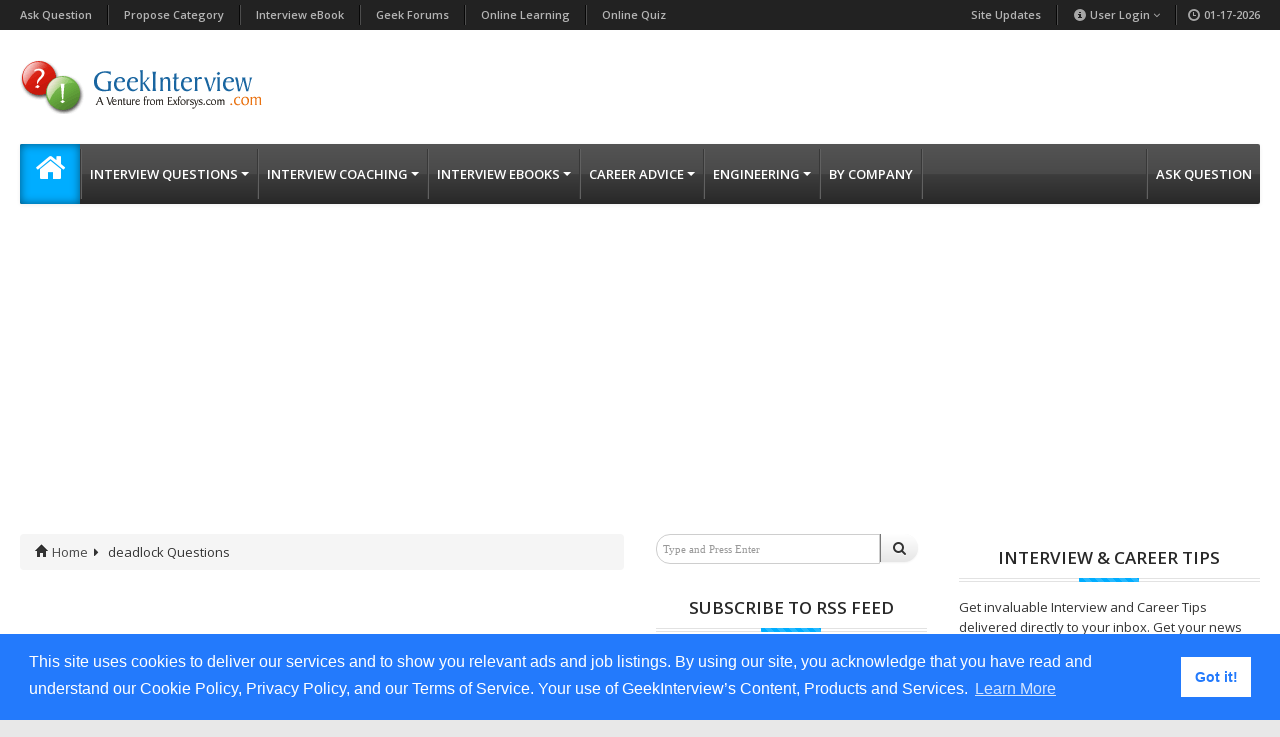

--- FILE ---
content_type: text/html; charset=UTF-8
request_url: https://www.geekinterview.com/user_questions/67957
body_size: 8917
content:
<!DOCTYPE html>
<html xmlns="//www.w3.org/1999/xhtml">
<head>
    <meta http-equiv="Content-Type" content="text/html; charset=UTF-8" />
    <meta http-equiv="X-UA-Compatible" content="chrome=1" />
    

        <title>deadlock Questions - GeekInterview.com</title>
            <meta name="robots" content="noindex,follow">
        <meta name="expires" content="never">
    <meta property="fb:app_id" content="107409502628406" />
    <meta name="viewport" content="width=device-width, initial-scale=1.0" />

    <!-- Styles Should be After Script -->
    <link rel="stylesheet" href="https://www.geekinterview.com/template/metronew/style.css" />
    <link rel="stylesheet" href="https://www.geekinterview.com/template/metronew/skin-and-color/light-skin.css" />

    <!--[if IE 7]>
    <link id="lnkFontAwesomeIE7" href="framework/fontawesome/css/font-awesome-ie7.min.css" rel="stylesheet" />
    <![endif]-->

    <!--[if lt IE 9]>
       <script src="framework/fix-ie/html5.js"></script>
    <![endif]-->

    <script src="https://www.geekinterview.com/template/metronew/framework/fix-ie/modernizr.v262.js"></script>
          <link href="https://plus.google.com/105964825696384588412" rel="publisher" />
    
    <script src="//code.jquery.com/jquery-latest.js"></script>
    <script language="JavaScript" type="text/javascript" src="/js/jquery-ui-1.8.13.custom.min.js"></script>
    <script language="JavaScript" type="text/javascript" src="/js/jquery.tools.min.js"></script>
    <script src="https://www.geekinterview.com/template/metronew/framework/jquery-1.10.0.min.js"></script>
    <script src="https://www.geekinterview.com/template/metronew/framework/jquery-migrate-1.2.1.min.js"></script>
    <script type="text/javascript" src="https://www.geekinterview.com/template/metronew/framework/jquery.easing.1.3.js"></script>
	<script>
		var isAdBlockActive = true;
		var adblock = true;
	</script>
  <!--<script src="https://vibrant.mgr.consensu.org/consent_widget.js"></script>-->
	<script src="/js/ads.js"></script>
	<script src="/js/adframe.js"></script>
  <script async src="https://pagead2.googlesyndication.com/pagead/js/adsbygoogle.js?client=ca-pub-7791055634298603" crossorigin="anonymous"></script>
  <link rel="stylesheet" type="text/css" href="https://cdn.jsdelivr.net/npm/cookieconsent@3/build/cookieconsent.min.css" />
</head>
</head>
<body>
        <nav class="top-menu-2">
        <div class="row-fluid">
            <div class="navbar navbar-inverse">
                <div class="navbar-inner">
                    <div class="container-fluid">
                        <button type="button" class="btn btn-navbar" data-toggle="collapse" data-target=".nav-collapse">
                            <i class="icon-reorder"></i>
                        </button>
                        <div class="nav-collapse collapse">
                            <ul class="nav">
                                <li><a href="/askquestion/0">Ask Question</a></li>
                                <li class="divider-vertical"></li>
                                <li><a href="/propose-category">Propose Category</a></li>
                                <li class="divider-vertical"></li>
                                <li><a href="/email-subscription.html">Interview eBook</a></li>
                                                                <li class="divider-vertical"></li>
                                <li><a href="/talk/">Geek Forums</a></li>
                                <li class="divider-vertical"></li>
                                <li><a href="//www.learn.geekinterview.com">Online Learning</a></li>
								 <li class="divider-vertical"></li>
                                <li><a href="//www.geekinterview.com/quiz/">Online Quiz</a></li>
                            </ul>
                            <ul class="nav pull-right">
                                <li><a href="/new.html">Site Updates</a></li>
                                <li class="divider-vertical"></li>

                                <li class="dropdown">
                                                                                                                                                <a href="/login.html"><i class="bo-icon-info-sign bo-icon-white"></i>User Login <i class="icon-angle-down" style="margin-right: 0"></i></a>
                                    
                                    <ul class="dropdown-menu about-company" style="max-width:300px; display: none;">
                                        <li>
                                            <div class="row-fluid">
                                                <div class="row-fluid login-section">
                                                                                                        <div class="row-fluid title">
                                                        <h3><i class="bo-icon-user bo-icon-white"></i>Login</h3>
                                                        <hr>
                                                    </div>
                                                    <div class="row-fluid">
                                                        <form action="/talk/login.php?do=login" method="post" name="form1" class="login-form" onsubmit="md5hash(vb_login_password, vb_login_md5password, vb_login_md5password_utf, 0)">
                                                            <script type="text/javascript" src="/talk/clientscript/vbulletin_md5.js?v=410"></script>

                                                            <div class="input-prepend input-block-level">
                                                                <span class="add-on"><i class="icon-user"></i></span>
                                                                <input name="vb_login_username" class="span10" type="text" placeholder="username" required="required">
                                                            </div>

                                                            <div class="input-prepend input-block-level">
                                                                <span class="add-on"><i class="icon-key"></i></span>
                                                                <input name="vb_login_password" class="span10" type="password" placeholder="Password" required="required">
                                                            </div>

                                                            <label class="checkbox">
                                                                <input name="cookieuser" value="1" tabindex="3" id="cb_cookieuser_navbar" type="checkbox"> Remember me
                                                                <input type="hidden" name="s" value="">
                                                                <input type="hidden" name="url" value="/user-home" />
                                                                <input type="hidden" name="do" value="login">
                                                                <input type="hidden" name="forceredirect" value="1">
                                                                <input type="hidden" name="vb_login_md5password">
                                                                <input type="hidden" name="vb_login_md5password_utf">
                                                            </label>
                                                            <button type="submit" class="btn-theme">Sign in</button>
                                                            <hr>
                                                            <a href="/talk/login.php?do=lostpw"><b>Lost Password</b></a><br />
                                                            <b>Click <a href="/talk/register.php?do=requestemail">here</a> to get activation email.</b>
                                                        </form>
                                                    </div>
                                                                                                    </div>
                                            </div>
                                            <hr>
                                        </li>
                                    </ul>
                                </li>
                                <li class="divider-vertical"></li>


                                <li>
                                    <div class="span-datetime clearfix">
                                        <span><i class="bo-icon-time bo-icon-white"></i>01-17-2026</span>
                                    </div>
                                </li>
                            </ul>
                        </div>
                    </div>
                </div>
            </div>
        </div>
    </nav>

    <header>
        <div class="navbar navbar-banner">
            <div class="container-fluid">
                <div class="row-fluid">
                    <div class="logo-240 pull-left" itemscope itemtype="//schema.org/Brand">
                        <a href="/" title="GeekInterview"><img class="padding_5" src="https://www.geekinterview.com/template/metronew/images/logo.jpg" alt="GeekInterview.com" width="253" height="54" border="0" /></a>
                    </div>
                    <div class="adv-970 pull-right visible-desktop" style="margin:-20px 0 -25px 0;">

                    </div>
                </div>
            </div>
        </div>

    </header>

    <nav class="container-fluid navbar-main enable-fixed">
        <div class="navbar">
            <div class="navbar-inner">
                <div class="clearfix">
                    <button type="button" class="btn btn-navbar collapsed" data-toggle="collapse" data-target="#divNav2">
                        <span class="icon-reorder"></span>
                    </button>
                    <div id="divNav2" class="nav-collapse collapse clearfix">
                        <ul class="nav">
                            <li class="dropdown active" role="menu" aria-labelledby="dLabel">
                                <a class="dropdown-toggle" id="ancHomePages" role="button"
                                    data-hover="dropdown" data-delay="200"
                                    data-target="#" href="/"><i class="icon-home"></i></a>
                            </li>
                            <li class="divider-vertical"></li>

                            <li class="dropdown" role="menu" aria-labelledby="dLabel">
                                <a class="dropdown-toggle" id="a6" role="button"
                                    data-hover="dropdown" data-delay="200"
                                    data-target="#" href="/Interview-Questions" title="Interview Questions">Interview Questions<i class="caret"></i></a>

                                <ul class="dropdown-menu">
                                    <li class="dropdown-submenu"><a href="" title="Fundamentals">Fundamentals</a>
                                        <ul class="dropdown-menu">
                                            <li><a href="/Interview-Questions/Concepts" title="Concepts Interview Questions">Concepts</a></li>
                                            <li><a href="/Interview-Questions/General" title="General Interview Questions">General</a></li>
                                            <li><a href="/Interview-Questions/Accounting" title="Management Interview Questions">Management</a></li>
                                            <li><a href="/Interview-Questions/Accounting" title="Accounting Interview Questions">Accounting</a></li>
                                        </ul>
                                    </li>

                                    <li class="dropdown-submenu"><a href="" title="Operating System">Operating System</a>
                                        <ul class="dropdown-menu">
                                            <li><a href="/Interview-Questions/Operating-System" title="Operating System Interview Questions">Operating System</a></li>
                                            <li><a href="/Interview-Questions/Android" title="Android Interview Questions">Android</a></li>
                                            <li><a href="/Interview-Questions/iOS" title="iOS Interview Questions">iOS</a></li>
                                            <li><a href="/Interview-Questions/Microsoft" title="Microsoft Interview Questions">Microsoft</a></li>
                                        </ul>
                                    </li>

                                    <li class="dropdown-submenu"><a href="" title="Coding">Coding</a>
                                        <ul class="dropdown-menu">
                                            <li><a href="/Interview-Questions/Programming" title="Programming">Programming</a></li>
                                            <li><a href="/Interview-Questions/J2EE" title="J2EE">J2EE</a></li>
                                            <li><a href="/Interview-Questions/Languages" title="Languages">Languages</a></li>
                                        </ul>
                                    </li>

                                    <li class="dropdown-submenu"><a href="" title="Database">Database</a>
                                        <ul class="dropdown-menu">
                                            <li><a href="/Interview-Questions/Database" title="Database">Database</a></li>
                                            <li><a href="/Interview-Questions/Data-Warehouse" title="Data Warehousing">Data Warehousing</a></li>
                                            <li><a href="/Interview-Questions/Oracle" title="Oracle">Oracle</a></li>
                                        </ul>
                                    </li>

                                    <li class="dropdown-submenu"><a href="" title="Applications">Applications</a>
                                        <ul class="dropdown-menu">
                                            <li><a href="/Interview-Questions/Applications" title="Applications">Applications</a></li>
                                            <li><a href="/Interview-Questions/Clarify-CRM" title="Clarify CRM">Clarify CRM</a></li>
                                            <li><a href="/Interview-Questions/Oracle-Apps" title="Oracle Apps">Oracle Apps</a></li>
                                            <li><a href="/Interview-Questions/Peoplesoft" title="Peoplesoft">Peoplesoft</a></li>
                                            <li><a href="/Interview-Questions/Siebel" title="Siebel">Siebel</a></li>
                                        </ul>
                                    </li>

                                    <li class="dropdown-submenu"><a href="" title="Software Testing">Software Testing</a>
                                        <ul class="dropdown-menu">
                                            <li><a href="/Interview-Questions/Testing" title="Testing">Testing</a></li>
                                            <li><a href="/Interview-Questions/Testing-Tools" title="Testing Tools">Testing Tools</a></li>
                                        </ul>
                                    </li>

                                    <li class="dropdown-submenu"><a href="" title="Miscelleanous">Miscelleanous</a>
                                        <ul class="dropdown-menu">
                                            <li><a href="/Interview-Questions/Help-Desk" title="Helpdesk">Helpdesk</a></li>
                                            <li><a href="/Interview-Questions/Mainframe" title="Mainframe">Mainframe</a></li>
                                            <li><a href="/Interview-Questions/Networking" title="Networking">Networking</a></li>
                                            <li><a href="/Interview-Questions/SAP-R-3" title="SAP R/3">SAP R/3</a></li>
                                            <li><a href="/Interview-Questions/Web" title="Web">Web</a></li>
                                        </ul>
                                    </li>

                                </ul>
                            </li>

                            <li class="divider-vertical"></li>

                            <li class="dropdown" role="menu" aria-labelledby="dLabel">
                                <a class="dropdown-toggle" id="A1" role="button"
                                    data-hover="dropdown" data-delay="200"
                                    data-target="#" href="/Interview-Coaching">Interview Coaching<i class="caret"></i></a>

                                <ul class="dropdown-menu">
                                    <li><a href="/Interview-Coaching/Career-Counseling">Career Counseling</a></li>
                                    <li><a href="/Interview-Coaching/Job-Interview">Job Interview</a></li>
                                </ul>
                            </li>

                            <li class="divider-vertical"></li>

                            <li class="dropdown" role="menu" aria-labelledby="dLabel">
                                <a class="dropdown-toggle" id="ancPostFormats" role="button"
                                    data-hover="dropdown" data-delay="200"
                                    data-target="#" href="#" title="Interview eBooks">Interview eBooks<i class="caret"></i></a>

                                <ul class="dropdown-menu">
                                    <li><a href="/talk/20510-accounting-interview-questions-ebook-download.html" title="Accounting eBook">Accounting eBook</a></li>
                                    <li><a href="/talk/20512-best-questions-and-answers-from-c.html" title="C eBook">C eBook</a></li>
                                    <li><a href="/talk/20511-citrix-interview-questions-pdf.html" title="Citrix eBook">Citrix eBook</a></li>
                                    <li><a href="/talk/20292-job-interview-questions-and-answers.html" title="Job Interview eBook">Job Interview eBook</a></li>
                                </ul>

                            </li>

                            <li class="divider-vertical"></li>

                            <li class="dropdown" role="menu" aria-labelledby="dLabel">
                                <a class="dropdown-toggle" id="ancPostFormats" role="button"
                                    data-hover="dropdown" data-delay="200"
                                    data-target="#" href="/Career" title="Career Advice">Career Advice<i class="caret"></i></a>

                                <ul class="dropdown-menu">
                                    <li><a href="/Career/Career-Change" title="Career Change">Career Change</a></li>
                                    <li><a href="/Career/Jobs-Help" title="Jobs Help">Jobs Help</a></li>
                                    <li><a href="/Career/Projects" title="Projects">Projects</a></li>
                                    <li><a href="/Career/Requests" title="Requests">Requests</a></li>
                                    <li><a href="/Career/Resume-Help" title="Resume Help">Resume Help</a></li>
                                    <li><a href="/Career/Training-Advice" title="Training Advice">Training Advice</a></li>
                                </ul>

                            </li>

                            
                            <li class="divider-vertical"></li>

                            <li class="dropdown" role="menu" aria-labelledby="dLabel">
                                <a class="dropdown-toggle" id="a4" role="button"
                                    data-hover="dropdown" data-delay="200"
                                    data-target="#" href="/Engineering" title="Engineering">Engineering<i class="caret"></i></a>

                                <ul class="dropdown-menu">
                                    <li><a href="/Engineering/Chemical" title="Chemical Engineering">Chemical Engineering</a> </li>
                                    <li><a href="/Engineering/Civil" title="Civil Engineering">Civil Engineering </a></li>
                                    <li><a href="/Engineering/Electrical-Engineering" title="Electrical Engineering">Electrical Engineering </a></li>
                                    <li><a href="/Engineering/Electronics" title="Electronics Engineering">Electronics Engineering</a></li>
                                    <li><a href="/Engineering/Electronics/Micro-Processor" title="Micro Processor">Micro Processor </a></li>
                                    <li><a href="/Engineering/Mechanical" title="Mechanical Engineering">Mechanical Engineering</a></li>
                                </ul>

                            </li>

                            <li class="divider-vertical"></li>

                            <li class="dropdown" role="menu" aria-labelledby="dLabel">
                                <a class="dropdown-toggle" role="button"
                                    data-hover="dropdown" data-delay="200"
                                    data-target="#" href="/company/" title="Company Wise Interview Questions">By Company</a>
                            </li>

                            <li class="divider-vertical"></li>
                            <li role="menu" aria-labelledby="dLabel">
                            	                            </li>
                        </ul>

                        <ul class="nav pull-right">
                            <li class="divider-vertical"></li>
                            <li>
                                <a href="/askquestion/0" rel="tooltip" data-toggle="tooltip"
                                    data-placement="top" data-original-title="Ask Question" title="Ask Question">Ask Question</a>
                            </li>
                        </ul>
                    </div>
                </div>
            </div>
        </div>
    </nav>

<div class="container-fluid" itemscope itemtype="">
    <!-- Main Content -->
    <div class="row-fluid">
        <!-- main content -->
        <div class="span6 main-content">
            <div itemscope="" itemtype="">
                <ul class="breadcrumb" itemprop="breadcrumb">
                    <li><a href="/"><i class="bo-icon-home"></i> Home</a><i class="icon-caret-right icon-fixed-width"></i></li>                                        
                    <li>deadlock Questions</li>
                </ul>
            </div>
             
                    </div>    
                    <!-- Right sidebar -->
            <section class="span270">
                <!-- Search -->
                <aside class="widget w-search">
                    <div class="widget-content clearfix">
                        <div class="search">
                                <form method="post" action="/search.html" class="form-search clearfix search-box">
                                    <div class="input-append input-block-level">
                                        <input type="hidden" value="1" name="stype">
                                        <input type="text" class="span10 search-query" placeholder="Type and Press Enter" name="q" required="required">
                                        <button type="submit" class="btn"><i class="icon-search"></i></button>
                                    </div>
                                </form>
                        </div>
                    </div>
                </aside>

                
                <!-- Feedburner -->
                <aside class="widget w-rss-feed">
                    <div class="widget-title">
                        <h4>Subscribe To RSS Feed</h4>
                    </div>

                    <div class="widget-content clearfix">
                        <div style="margin-top:10px;" class="feedburner-subscribe">
                            <form>
                                <div class="input-append input-block-level">
                                    <input type="email" class="span12 search-query" placeholder="Enter you email" required="required">
                                    <button type="submit" class="btn-theme">Subscribe</button>
                                </div>

                            </form>
                        </div>
                    </div>
                </aside>

                <!-- Question Categories (Classic)
                <aside class="widget w-posts">
                    <div class="widget-title">
                        <h4>Random Questions</h4>
                    </div>
                                    </aside>
 -->

                <!-- Tags Cloud -->
                <aside class="widget w-tags">
                    <div class="widget-title">
                        <h4>Tags Cloud</h4>
                    </div>
                    <div class="widget-content clearfix">
                        <div class="tags-cloud">
                            <!--Start Tags Area-->
      <div class="text_box">
        <div class="join t_18">Company<span class="t_20 font_times"><em> Interviews</em></span></div>
			<div style="float:left; width:49%; overflow:auto;"><ul class="tags_list"><li><a href="http://www.geekinterview.com/company/accenture/">Accenture</a> <span style="font-size:12px; font-weight:normal;">(52)</span></li><ul class="tags_cats"><li><a href="http://www.geekinterview.com/Interview-Questions/General/Aptitude">Aptitude Interview Questions</a></li><li><a href="http://www.geekinterview.com/Interview-Questions/General/Group-Discussions">Group Discussions Topics</a></li><li><a href="http://www.geekinterview.com/Interview-Questions/General/Placements">Placement Assistance</a></li></ul></li><li><a href="http://www.geekinterview.com/company/adobe/">Adobe</a> <span style="font-size:12px; font-weight:normal;">(7)</span></li><ul class="tags_cats"><li><a href="http://www.geekinterview.com/Interview-Questions/General/Placements">Placement Assistance</a></li></ul></li><li><a href="http://www.geekinterview.com/company/amd/">AMD</a> <span style="font-size:12px; font-weight:normal;">(1)</span></li><ul class="tags_cats"><li><a href="http://www.geekinterview.com/Interview-Questions/General/Placements">Placement Assistance</a></li></ul></li><li><a href="http://www.geekinterview.com/company/amdoc/">AMDOC</a> <span style="font-size:12px; font-weight:normal;">(2)</span></li><ul class="tags_cats"><li><a href="http://www.geekinterview.com/Interview-Questions/General/Placements">Placement Assistance</a></li></ul></li><li><a href="http://www.geekinterview.com/company/axes-technologies/">Axes-Technologies</a> <span style="font-size:12px; font-weight:normal;">(25)</span></li><ul class="tags_cats"><li><a href="http://www.geekinterview.com/Interview-Questions/Programming/Computer-Awareness">Computer Awareness Questions</a></li></ul></li><li><a href="http://www.geekinterview.com/company/aztec-systems/">Aztec-Systems</a> <span style="font-size:12px; font-weight:normal;">(15)</span></li><ul class="tags_cats"><li><a href="http://www.geekinterview.com/Interview-Questions/General/Aptitude">Aptitude Interview Questions</a></li><li><a href="http://www.geekinterview.com/Interview-Questions/Languages/C">C Interview Questions</a></li></ul></li><li><a href="http://www.geekinterview.com/company/birlasoft/">BirlaSoft</a> <span style="font-size:12px; font-weight:normal;">(26)</span></li><ul class="tags_cats"><li><a href="http://www.geekinterview.com/Interview-Questions/Languages">Languages Interview Questions</a></li></ul></li><li><a href="http://www.geekinterview.com/company/cisco/">Cisco</a> <span style="font-size:12px; font-weight:normal;">(35)</span></li><ul class="tags_cats"><li><a href="http://www.geekinterview.com/Engineering/Electronics/Micro-Processor">Micro Processor Interview Questions</a></li></ul></li><li><a href="http://www.geekinterview.com/company/cognizant/">Cognizant</a> <span style="font-size:12px; font-weight:normal;">(1)</span></li><ul class="tags_cats"><li><a href="http://www.geekinterview.com/Interview-Questions/General/Placements">Placement Assistance</a></li></ul></li></ul></div><div style="float:right; width:49%; overflow:auto;"><ul class="tags_list"><li><a href="http://www.geekinterview.com/company/dell/">Dell</a> <span style="font-size:12px; font-weight:normal;">(22)</span></li><ul class="tags_cats"><li><a href="http://www.geekinterview.com/Interview-Questions/General/Aptitude">Aptitude Interview Questions</a></li></ul></li></ul></div><div style="float:right; width:49%; overflow:auto;"><ul class="tags_list"><li><a href="http://www.geekinterview.com/company/ge/">GE</a> <span style="font-size:12px; font-weight:normal;">(2)</span></li><ul class="tags_cats"><li><a href="http://www.geekinterview.com/Interview-Questions/General/Placements">Placement Assistance</a></li></ul></li></ul></div><div style="float:right; width:49%; overflow:auto;"><ul class="tags_list"><li><a href="http://www.geekinterview.com/company/hal/">HAL</a> <span style="font-size:12px; font-weight:normal;">(1)</span></li><ul class="tags_cats"><li><a href="http://www.geekinterview.com/Interview-Questions/General/Placements">Placement Assistance</a></li></ul></li></ul></div><div style="float:right; width:49%; overflow:auto;"><ul class="tags_list"><li><a href="http://www.geekinterview.com/company/infosys/">Infosys</a> <span style="font-size:12px; font-weight:normal;">(212)</span></li><ul class="tags_cats"><li><a href="http://www.geekinterview.com/Interview-Questions/General/Puzzles">Challenging Puzzles</a></li></ul></li></ul></div><div style="float:right; width:49%; overflow:auto;"><ul class="tags_list"><li><a href="http://www.geekinterview.com/company/isro/">ISRO</a> <span style="font-size:12px; font-weight:normal;">(6)</span></li><ul class="tags_cats"><li><a href="http://www.geekinterview.com/Interview-Questions/General/Placements">Placement Assistance</a></li></ul></li></ul></div><div style="float:right; width:49%; overflow:auto;"><ul class="tags_list"><li><a href="http://www.geekinterview.com/company/mphasis/">Mphasis</a> <span style="font-size:12px; font-weight:normal;">(1)</span></li><ul class="tags_cats"><li><a href="http://www.geekinterview.com/Interview-Questions/General/Placements">Placement Assistance</a></li></ul></li></ul></div><div style="float:right; width:49%; overflow:auto;"><ul class="tags_list"><li><a href="http://www.geekinterview.com/company/oracle/">Oracle</a> <span style="font-size:12px; font-weight:normal;">(206)</span></li><ul class="tags_cats"><li><a href="http://www.geekinterview.com/Interview-Questions/General/Aptitude">Aptitude Interview Questions</a></li><li><a href="http://www.geekinterview.com/Interview-Questions/J2EE/Java">Java Interview Questions</a></li><li><a href="http://www.geekinterview.com/Interview-Questions/Database/SQL">SQL Interview Questions</a></li></ul></li></ul></div><div style="float:right; width:49%; overflow:auto;"><ul class="tags_list"><li><a href="http://www.geekinterview.com/company/sonata/">Sonata</a> <span style="font-size:12px; font-weight:normal;">(65)</span></li><ul class="tags_cats"><li><a href="http://www.geekinterview.com/Interview-Questions/General/Analytical">Analytical Ability Interview Questions</a></li><li><a href="http://www.geekinterview.com/Interview-Questions/Languages/C">C Interview Questions</a></li></ul></li></ul></div><div style="float:right; width:49%; overflow:auto;"><ul class="tags_list"><li><a href="http://www.geekinterview.com/company/tcs/">TCS</a> <span style="font-size:12px; font-weight:normal;">(396)</span></li><ul class="tags_cats"><li><a href="http://www.geekinterview.com/Interview-Questions/General/Aptitude">Aptitude Interview Questions</a></li><li><a href="http://www.geekinterview.com/FAQs/C">C FAQs</a></li><li><a href="http://www.geekinterview.com/Interview-Questions/Mainframe/COBOL">COBOL Interview Questions</a></li><li><a href="http://www.geekinterview.com/Interview-Questions/General/Critical-Reasoning">Critical Reasoning Questions</a></li><li><a href="http://www.geekinterview.com/Interview-Questions/General/Quantitative-Aptitude">Quantitative Aptitude Questions</a></li></ul></li></ul></div><div style="float:right; width:49%; overflow:auto;"><ul class="tags_list"><li><a href="http://www.geekinterview.com/company/wipro/">Wipro</a> <span style="font-size:12px; font-weight:normal;">(217)</span></li><ul class="tags_cats"><li><a href="http://www.geekinterview.com/Interview-Questions/General/Analytical">Analytical Ability Interview Questions</a></li><li><a href="http://www.geekinterview.com/Interview-Questions/Languages">Languages Interview Questions</a></li><li><a href="http://www.geekinterview.com/Interview-Questions/General/Verbal">Verbal Ability Questions</a></li></ul></li></ul>
      			</div></div>
      		<!--End Tags Area-->                                </div>
                    </div>
                </aside>

                <!-- PDF Widget -->
                <aside style="margin-top:0px;" class="widget w-posts">
                    <div class="widget-title">
                        <h4>Interview Questions PDF Files</h4>
                    </div>
                    <div class="widget-content clearfix">
                        <div class="posts-in-widget">
                            <div class="row-fluid modern-items-list">
                            <div style="text-align:center;"><a href="/images/accounting_interview.pdf" target="_blank"><img src="/images/ebook1.png" title="Accounting Interview Questions PDF Download" border="0" alt="Accounting Interview Questions PDF" /></a><br /><a target="_blank" href="/images/citrix_interview.pdf"><img src="/images/ebook2.png" title="Citrix Interview Questions PDF Download" border="0" alt="Citrix Interview Questions PDF" /></a><br /><a target="_blank" href="/images/best_answers_from_c.pdf"><img src="/images/ebook3.png" title="Best Questions and Answers From C PDF Download" border="0" alt="Best Questions and Answers From C PDF" /></a><br /><a target="_blank" href="/images/job_interview_questions.pdf"><img src="/images/job_ebook2.png" title="Job Interview Questions and Answers PDF Download" border="0" alt="Job Interview Questions and Answers PDF" /></a><br /><a target="_blank" href="/images/Oracle_Apps_Technical.pdf"><img src="/images/oat_ebook2.png" title="Oracle Apps Technical Interview Questions and Answers PDF Download" border="0" alt="Oracle Apps Technical Interview Questions and Answers PDF" /></a><br /><a target="_blank" href="/images/Siebel_Interview_Questions.pdf"><img src="/images/siebel_interview_questions.jpg" alt="Siebel Interview Questions PDF" /></a></div>                            </div>
                        </div>
                    </div>
                </aside>

                            </section>
                    <!-- Left sidebar -->
            <section class="span300 leftside">

                <!-- 300x250 Adv
                <aside class="widget w-adv">
                    <div class="widget-title">
                        <h4 style="margin:0; padding:0">Sponsored Links</h4>
                    </div>

                    <div class="widget-content clearfix text-center" style="text-align:right;">
                                               </div>
                </aside>
-->

                <!-- Social Counter --><!--
                <aside class="widget w-adv">
                    <div class="widget-title">
                        <h4 style="margin:0; padding:0">GeekInterview Mobile App</h4>
                    </div>

                    <div class="widget-content clearfix text-right" style="text-align:left;">
GeekInterview Android Apps now available at <a href="https://play.google.com/store/apps/details?id=com.exforsys.geekinterview&amp;hl=en" target="_blank" rel="nofollow">Google Play Store</a>, Get it now! and access GeekInterview anytime... anywhere...<br />&nbsp;<br />
<p style="text-align:center;"><a href="https://play.google.com/store/apps/details?id=com.exforsys.geekinterview&amp;hl=en" target="_blank" rel="nofollow"><img src="http://www.geekinterview.com/images/googleplay.png" style="margin:0 auto;" border="0" alt=""></a></p><br />&nbsp;<br />
                    </div>
                </aside>
-->

                <!-- 300x250 Adv
                <aside class="widget w-adv">
                    <div class="widget-title">
                        <h4 style="margin:0; padding:0">Sponsored Links</h4>
                    </div>

                    <div class="widget-content clearfix text-right" style="text-align:right;">
                                           </div>
                </aside>
-->

                
                <!-- Question Categories (Classic) -->
                <aside class="widget w-posts">
                                    </aside>


                
                <!-- News Widget -->
                <aside style="margin-top:0px;" class="widget w-posts">
                    <div class="widget-title">
                        <h4>Interview &amp; Career Tips</h4>
                    </div>
                    <div class="widget-content clearfix">
                        <div class="posts-in-widget">
                            <div class="row-fluid modern-items-list">
                                <!-- the triggers --> 
	        <p class="gap">Get invaluable Interview and Career Tips delivered directly to your inbox. Get your news alert set up today, Once you confirm your Email subscription, you will be able to download Job Inteview Questions Ebook . Please contact me if you there is any issue with the download.</p>        
	        <div class="row">
	        <div class="modalInput" rel="#prompt">
	        <a href="#">
	        	<button class="btn-theme" name="subn" id="subn"  style="width:80%; margin:12px 10%; height: 40px;" border="0" />Subscribe</button>
	        </a>
	        </div></div>

<!-- user input dialog --> 
<div class="apple_overlay" id="prompt"> 
<div class="pdata"></div>
</div> 
 
 
                            </div>
                        </div>
                    </div>
                </aside>





            </section>
    </div>        
</div>    

    <!-- Twitter Ticker -->
    <section class="twitter-ticker-widget w-tweet">
        <div class="container-fluid">
            <div class="row-fluid widget-inner">
                <div class="span2 title visible-desktop">
                    <h4>Latest News</h4>
                </div>

                <div id="xdivLatestTweets" class="span7">
                    <p class="loadingx"> </p>
                </div>

                <div style="float:right; text-align:right;" class="span3 follow">
<!--                    <a href="https://twitter.com/geekinterview" class="twitter-follow-button" data-show-count="true" data-lang="en">Follow @geekinterview</a>
                    <script>!function (d, s, id) { var js, fjs = d.getElementsByTagName(s)[0]; if (!d.getElementById(id)) { js = d.createElement(s); js.id = id; js.src = "//platform.twitter.com/widgets.js"; fjs.parentNode.insertBefore(js, fjs); } }(document, "script", "twitter-wjs");</script> -->
                </div>
            </div>
        </div>
    </section>

    <section class="modern-footer">
        <div class="container-fluid">
            <div class="row-fluid">


                <aside class="span9">
                    <div class="f-widget w-tags">
                        <div class="f-widget-title">
                            <h4>Tags</h4>
                        </div>

                        <div class="f-widget-content">
                            <div class="tags-cloud">
                                            <!--Start Tags Area-->
            <a class="btn-theme" href="https://www.geekinterview.com/company/accenture/">Accenture</a><a class="btn-theme" href="https://www.geekinterview.com/company/wipro/">Wipro</a><a class="btn-theme" href="https://www.geekinterview.com/company/amd/">AMD</a><a class="btn-theme" href="https://www.geekinterview.com/company/amdoc/">AMDOC</a><a class="btn-theme" href="https://www.geekinterview.com/company/axes-technologies/">Axes-Technologies</a><a class="btn-theme" href="https://www.geekinterview.com/company/aztec-systems/">Aztec-Systems</a><a class="btn-theme" href="https://www.geekinterview.com/company/birlasoft/">BirlaSoft</a><a class="btn-theme" href="https://www.geekinterview.com/company/cisco/">Cisco</a><a class="btn-theme" href="https://www.geekinterview.com/company/cognizant/">Cognizant</a><a class="btn-theme" href="https://www.geekinterview.com/company/dell/">Dell</a><a class="btn-theme" href="https://www.geekinterview.com/company/ge/">GE</a><a class="btn-theme" href="https://www.geekinterview.com/company/hal/">HAL</a><a class="btn-theme" href="https://www.geekinterview.com/company/infosys/">Infosys</a><a class="btn-theme" href="https://www.geekinterview.com/company/isro/">ISRO</a><a class="btn-theme" href="https://www.geekinterview.com/company/tcs/">TCS</a><a class="btn-theme" href="https://www.geekinterview.com/company/sonata/">Sonata</a><a class="btn-theme" href="https://www.geekinterview.com/company/adobe/">Adobe</a><a class="btn-theme" href="https://www.geekinterview.com/company/oracle/">Oracle</a><a class="btn-theme" href="https://www.geekinterview.com/company/mphasis/">Mphasis</a>              
      <!--End Tags Area-->
                              </div>
                        </div>

                    </div>
                </aside>

                <!--<aside class="span3">
                    <div class="f-widget w-pictures">
                        <div class="f-widget-title">
                            <h4>Random Question</h4>
                        </div>
                                            </div>
                </aside>-->

                <!--<aside class="span3">
                    <div class="f-widget w-posts">
                        <div class="f-widget-title">
                            <h4>GeekInterview Mobile Apps</h4>
                        </div>

                        <div class="f-widget-content">
                            <div class="posts-in-widget">
                                <div class="row-fluid modern-items-list">
GeekInterview Android Apps now available at <a style="color:#08c !important;" href="https://play.google.com/store/apps/details?id=com.exforsys.geekinterview&amp;hl=en" target="_blank" rel="nofollow">Google Play Store</a>, Get it now! and access GeekInterview anytime... anywhere...<br />&nbsp;<br />
<p style="text-align:center;"><a href="https://play.google.com/store/apps/details?id=com.exforsys.geekinterview&amp;hl=en" target="_blank" rel="nofollow"><img src="http://www.geekinterview.com/images/googleplay.png" style="margin:0 auto;" border="0" alt=""></a></p><br />&nbsp;<br />


                                </div>
                            </div>
                        </div>

                    </div>
                </aside>-->

                <aside class="span3">
                    <div class="f-widget w-about">
                        <div class="f-widget-title">
                            <h4>Contact Us</h4>
                        </div>
                        <p style="text-align:center;">Geekinterview.com<br />
</p>
                    </div>
                </aside>

            </div>
        </div>

        <!-- Copy Right Reserved Section & Social Icons -->
        <div class="footer-border-serpentsoft"></div>

        <footer class="f-copyright">
            <div class="container-fluid">
                <div class="row-fluid">

                    <nav class="span6 ">
                        <ul class="copyright-links">
                            <li><a href="/about.html">About US</a></li>
                            <li><a href="/privacy.html">Privacy Policy</a></li>
                            <li><a href="/terms-and-conditions.html">Terms &amp; Conditions</a></li>
                            <li><a href="/dmca.html">DMCA</a></li>
                            <li><a href="/contact.html">Contact Us</a></li>
                        </ul>
                    </nav>

                    <div class="span6">
                        <p class="pull-right">&copy; Copyright 2014-2026 GeekInterview.com | All Rights Reserved </p>
                    </div>
                </div>
            </div>
        </footer>

    </section>

    
    <script src="https://www.geekinterview.com/template/metronew/framework/bootstrap/js/bootstrap.min.js"></script>
    <script src="https://www.geekinterview.com/template/metronew/framework/bootstrap/js/bootstrap-hover-dropdown.js"></script>
    <script src="https://www.geekinterview.com/template/metronew/framework/bootstrap/js/bootstrap-tooltip.js"></script>

    <script type="text/javascript" src="https://www.geekinterview.com/template/metronew/framework/sliders/flex/js/jquery.flexslider-min.js"></script>
    <script type="text/javascript" src="https://www.geekinterview.com/template/metronew/framework/sliders/flex/js/shCore.js"></script>
    <script type="text/javascript" src="https://www.geekinterview.com/template/metronew/framework/sliders/flex/js/shBrushXml.js"></script>
    <script type="text/javascript" src="https://www.geekinterview.com/template/metronew/framework/sliders/flex/js/shBrushJScript.js"></script>

    <!--<script type="text/javascript" src="https://www.geekinterview.com/template/metronew/framework/style-switcher/js/colorpicker.js"></script>-->
    <script type="text/javascript" src="https://www.geekinterview.com/template/metronew/framework/bootstrap/js/holder.js"></script>
    <script type="text/javascript" src="https://www.geekinterview.com/template/metronew/framework/ticker/breaking-news-ticker/jquery.ticker.js"></script>
    <script type="text/javascript" src="https://www.geekinterview.com/template/metronew/framework/ticker/twitter/jquery.tweet.js"></script>
    <!-- Call Functions from One Place -->
    <script type="text/javascript" src="https://www.geekinterview.com/template/metronew/framework/jsCalling.js"></script>
    <script type="text/javascript" src="https://www.geekinterview.com/template/metronew/framework/jsSlider.js"></script>

    <!--<script src="http://code.jquery.com/jquery-latest.js"></script>-->
    <!-- Download Google Chrome Frame in order to run theme on internet explorer versions -->

    <!--[if IE]>
    <script type="text/javascript"
     src="http://ajax.googleapis.com/ajax/libs/chrome-frame/1/CFInstall.min.js"></script>

    <style>
     .chromeFrameInstallDefaultStyle {
       width: 100%; /* default is 800px */
       border: 2px solid red;
     }
    </style>

    <div id="prompt">
        alert("Your Internet Explorer Needs Google Chrome Frame to work properly");
    </div>

    <script>
        // The conditional ensures that this code will only execute in IE,
        // Therefore we can use the IE-specific attachEvent without worry
        window.attachEvent("onload", function () {
            CFInstall.check({
                mode: "inline", // the default
                node: "prompt"
            });
        });
    </script>
  <![endif]-->



<script>
    $(document).ready(function(){
        $.noConflict();
        $('#accordion1 .accordion-body').addClass('in');

        $('#dismiss').click(function(e){
            e.preventDefault();
         	$('#toc').fadeOut('slow');
        });

        $('#ecBtn').click(function(e){
            e.preventDefault();
            if ($('#ecBtn').html()=='Expand All&nbsp;&nbsp;<span class="icon-angle-down"></span>') {
                $('#accordion1 .accordion-body').addClass('in');
                $('#accordion1 .accordion-body').css('height','auto');
                $('#ecBtn').html('Collapse All&nbsp;&nbsp;<span class="icon-angle-up"></span>');
                $('#ecBtn span').addClass('icon-angle-up');
                $('#ecBtn span').removeClass('icon-angle-down');
            } else {
                $('#accordion1 .accordion-body').removeClass('in');
                $('#accordion1 .accordion-body').css('height','0');
                $('#ecBtn').html('Expand All&nbsp;&nbsp;<span class="icon-angle-down"></span>');
                $('#ecBtn span').addClass('icon-angle-down');
                $('#ecBtn span').removeClass('icon-angle-up');
            }
            return false;
        });
});
</script>


<script type="text/javascript">
var _gaq = _gaq || [];
_gaq.push(['_setAccount', 'UA-61665-1']);
_gaq.push(['_setDomainName', '.geekinterview.com']);
_gaq.push(['_setLocalRemoteServerMode']);
_gaq.push(['_trackPageview']);

(function() {
var ga = document.createElement('script'); ga.type = 'text/javascript'; ga.async = true;
ga.src = ('https:' == document.location.protocol ? 'https://ssl' : 'http://www') + '.google-analytics.com/ga.js';
var s = document.getElementsByTagName('script')[0]; s.parentNode.insertBefore(ga, s);
})();

</script>
<script>
	window.onload = function() {
		setTimeout(function() {
			if (adblock === true || isAdBlockActive === true) {
				//$('#overlay').fadeIn(1000);
				//$('.container-fluid').css('max-height','16vh');
				//$('.container-fluid').css('overflow','hidden');
			}
		}, 600);
	};
</script>
<div id="overlay">
	<div id="adblockalert">
		<img style="padding:12px; background:white; border-radius:24px; -moz-border-radius:24px; -webkit-border-radius:24px; margin-top:30px;" src="/images/logo.jpg" /><br />
		<p>&nbsp;</p>
		<h1><span style="color:#f4f4f4;">It looks like you are using an <span style="color:white; font-weight:bold;">AD Blocker</span>!</span></h1>
		<div style="width:80%; margin:0 10%; border: 1px solid white; border-width:1px 0 0 0; height:1px;"/>&nbsp;</div>
		<p>&nbsp;</p>
		<p style="margin:6px 0; color:#f4f4f4;">Please <span style="color:aqua; font-weight:bold;">Turn OFF</span> your ad blocker</span></p>
		<p style="margin:0; text-align:center;">-&nbsp;OR&nbsp;-</p>
		<p style="margin:6px 0; color:#f4f4f4;"><span style="color:aqua; font-weight:bold;">LOGIN</span> to continue using GeekInterview website.</p>
		<p>&nbsp;</p>
		<div style="width:80%; margin:0 10%; border: 1px solid white; border-width:1px 0 0 0; height:1px;"/>&nbsp;</div>
		<p>&nbsp;</p>
		<div style="width:25%; float:left; text-align:center;">
		<p style="font-size:12px; text-align:center;">Disable <br />Ad Blocker</p>
		<p>&nbsp;</p>
		<p style="text-align:center;"><a style="text-decoration:none; background:brown; padding:12px 24px; color:white;" href="/adblock.php">Learn More</a></p>
		</div>
		<div style="width:25%; float:left;text-align:center;">
		<p style="font-size:12px; text-align:center;">Login <br />GeekInterview</p>
		<p>&nbsp;</p>
		<p style="text-align:center;"><a style="text-decoration:none; background:darkgreen; padding:12px 24px; color:white;" href="/login.html">Login</a></p>
		</div>
		<div style="width:25%; float:left;text-align:center;">
		<p style="font-size:12px; text-align:center;">Create your <br />GeekInterview account</p>
		<p>&nbsp;</p>
		<p style="text-align:center;"><a style="text-decoration:none; background:navy; padding:12px 24px; color:white;" href="/talk/register.php">Signup</a></p>
		</div>
		<div style="width:25%; float:left;text-align:center;">
		<p style="font-size:12px; text-align:center;">Continue Reading after Disabling</p>
		<p>&nbsp;</p>
		<p style="text-align:center;"><a style="text-decoration:none; background:transparent; border:1px solid white; padding:12px 24px; color:white;" href="javascript:location.reload();">Refresh</a> </p>
		</div>
		<p>&nbsp;</p>
		<p>&nbsp;</p>
		<p>&nbsp;</p>
		<p>&nbsp;</p>
	</div>
</div>

<!--
<style>
    #toc{
z-index: 5000 !important;
position: fixed !important;
left: 0 !important;
bottom: 0 !important;
background-color: #1E8CBE !important;
color: #fff;
padding:16px;
font-family:Arial, Helvetica, sans-serif;
font-size:13px;
line-height:160%;
}

</style>
<div id="toc">
    <div style="width:80%; float:left; color:#f4f4f4;">
    <p>This site uses cookies to deliver our services and to show you relevant ads and job listings. By using our site, you acknowledge that you have read and understand our
    <a href="http://www.geekinterview.com/privacy.php#cookie">Cookie Policy</a>,
    <a href="http://www.geekinterview.com/privacy.html">Privacy Policy</a>, and our
    <a href="http://www.geekinterview.com/terms-and-conditions.html">Terms of Service</a>. Your use of GeekInterview’s Content, Products and Services, including the Exforsys Inc Network, is subject to these policies and terms.</p>
    </div>
    <div style="width:20%; float:left;">
        <p style="font-weight:bold; color:#fff; font-size:16px; padding:10px 0 0 26px;"><a style="color:#f4f4f4; text-decoration: none;" href="#" id="dismiss">X</a></p>
    </div>
</div>
-->

<link rel="stylesheet" type="text/css" href="https://cdn.jsdelivr.net/npm/cookieconsent@3/build/cookieconsent.min.css" />
<script src="https://cdn.jsdelivr.net/npm/cookieconsent@3/build/cookieconsent.min.js"></script>
<script>
window.addEventListener("load", function(){
window.cookieconsent.initialise({
  "palette": {
    "popup": {
      "background": "#237afc"
    },
    "button": {
      "background": "#fff",
      "text": "#237afc"
    }
  },
  "content": {
    "message": "This site uses cookies to deliver our services and to show you relevant ads and job listings. By using our site, you acknowledge that you have read and understand our Cookie Policy, Privacy Policy, and our Terms of Service. Your use of GeekInterview’s Content, Products and Services.",
    "link": "Learn More",
    "href": "http://www.geekinterview.com/privacy.php#cookie"
  }
})});
</script>
</body>
</html>

--- FILE ---
content_type: text/html; charset=utf-8
request_url: https://www.google.com/recaptcha/api2/aframe
body_size: 266
content:
<!DOCTYPE HTML><html><head><meta http-equiv="content-type" content="text/html; charset=UTF-8"></head><body><script nonce="oRdb_8y_Pf4viMAIZDi4Rg">/** Anti-fraud and anti-abuse applications only. See google.com/recaptcha */ try{var clients={'sodar':'https://pagead2.googlesyndication.com/pagead/sodar?'};window.addEventListener("message",function(a){try{if(a.source===window.parent){var b=JSON.parse(a.data);var c=clients[b['id']];if(c){var d=document.createElement('img');d.src=c+b['params']+'&rc='+(localStorage.getItem("rc::a")?sessionStorage.getItem("rc::b"):"");window.document.body.appendChild(d);sessionStorage.setItem("rc::e",parseInt(sessionStorage.getItem("rc::e")||0)+1);localStorage.setItem("rc::h",'1768683794647');}}}catch(b){}});window.parent.postMessage("_grecaptcha_ready", "*");}catch(b){}</script></body></html>

--- FILE ---
content_type: text/css
request_url: https://www.geekinterview.com/template/metronew/style.css
body_size: 27030
content:
@import url(//fonts.googleapis.com/css?family=Open+Sans:400,600,300);

@import url('framework/bootstrap/css/bootstrap.min.css') screen;
@import url('framework/bootstrap/css/bootstrap-responsive.min.css');
@import url('framework/fontawesome/css/font-awesome.min.css');

@import url('framework/sliders/flex/css/shCore.css');
@import url('framework/sliders/flex/css/shThemeDefault.css');
@import url('framework/sliders/flex/css/flexslider.css') screen;

@import url('framework/fancybox/prettyPhoto.css');

/* Replace 'light-skin.css' to 'dark-skin.css' if you want dark theme */
@import url('skin-and-color/light-skin.css');
@import url('skin-and-color/skin-color.css');

@import url('social-counter-metro.css');
/*@import url('weather.css');*/

@import url('menus.css');

@import url('framework/ticker/breaking-news-ticker/ticker-style.css');
@import url('framework/ticker/twitter/jquery.tweet.css') all;

@import url('responsive.css');

/*@import url('framework/style-switcher/css/colorpicker.css') screen;*/

/* Fix Firefox Issues */
@import url('framework/fix-ie/firefox.css');

@font-face {
    font-family: 'OpenSansSemibold';
    src: url('framework/fonts/OpenSans-Semibold-webfont.eot');
    src: url('framework/fonts/OpenSans-Semibold-webfont.eot?#iefix') format('embedded-opentype'), url('framework/fonts/OpenSans-Semibold-webfont.woff') format('woff'), url('framework/fonts/OpenSans-Semibold-webfont.ttf') format('truetype'), url('framework/fonts/OpenSans-Semibold-webfont.svg#OpenSansSemibold') format('svg');
    font-weight: normal;
    font-style: normal;
}

/*@media screen and (-webkit-min-device-pixel-ratio:0) {
    @font-face {
        font-family: 'FontAwesome';
        src: url('../font/fontawesome-webfont.svg#fontawesomeregular') format('svg');
        font-weight: normal;
        font-style: normal;
    }
}*/

/*@media screen and (-webkit-min-device-pixel-ratio:0), 
    screen and (min--moz-device-pixel-ratio: 0), 
    screen and (-o-min-device-pixel-ratio: 0), 
    screen and (min-device-pixel-ratio: 0) {
        @font-face {
            font-family: 'FontAwesome';
            src: url('framework/fontawesome/font/fontawesome-webfont.svg#fontawesomeregular') format('svg');
            font-weight: normal;
            font-style: normal;
        }
}*/

@media screen and (-webkit-min-device-pixel-ratio:0) {
    @font-face {
        font-family: 'FontAwesome';
        src: url('framework/fontawesome/font/fontawesome-webfont.svg#fontawesomeregular') format('svg');
        font-weight: normal;
        font-style: normal;
    }
}

html {
    background-color: #E8E8E8;
    background-image: url('images/bg/bg26.png');
}

body {
    /*Fluid / Fixed*/
    max-width: 1280px;
    margin: 0 auto;
    font-size: 13px;
    overflow-x: hidden;
    -webkit-box-shadow: 1px 2px 10px rgba(0,0,0,0.2);
    -moz-box-shadow: 1px 2px 10px rgba(0,0,0,0.2);
    box-shadow: 1px 2px 10px rgba(0,0,0,0.2);
}

.container-fluid {
    max-width: 1240px;
    margin: 0 auto;
}

.row-fluid .span900 {
    width: 73.108974%;
}

.row-fluid .span300 {
    width: 24.306923%;
}

.row-fluid .span270 {
    width: 21.84692315384616%;
}

body,
h1, h2, h3, h4, h5, h6,
.widget .widget-content .feedburner-subscribe form input[type="email"],
.widget .widget-content .feedburner-subscribe form button[type="submit"],
.widget .widget-content .poll-ques .vote,
.widget .widget-content .widget-weather > .info > span,
.widget .widget-content .widget-weather > .date > span,
.carousel-caption h4 a,
.posts-in-thumbs .media-list .media-body,
.posts-in-scrolling-box .media-list .media-body,
.cat-horiz .last-post .img-container .img-meta .post-date,
.cat-vertical .last-post .img-container .img-meta .post-date,
.cat-horiz-divided .last-post .img-container .img-meta .post-date,
.cat-review .review .img-container .img-meta .post-date,
.cat-review .review .img-container .img-meta .post-title,
.cat-review .review .img-container .img-meta .post-result,
.flexslider.large .fold-item .description > .title .post-date,
.jp-title ul,
.social-counter-metro span,
.social-counter-metro ul {
    font-family: 'Open Sans', OpenSansSemibold, Arial, Sans-Serif;
    font-weight: 400;
    font-size: 13px;
}

.navbar-main .navbar .nav > li > a,
.navbar-main .dropdown-menu > li > a {
    font-family: 'Open Sans', OpenSansSemibold, Arial, Sans-Serif;
    font-weight: 600;
}

.breaking-news-widget > .row-fluid > .title > h3,
.widget .widget-title > h4,
.cat-widget .cat-widget-title h3,
.author-bio .cat-widget-title h3,
.modern-footer .f-widget > .f-widget-title h4,
.twitter-ticker-widget .widget-inner > .title h4,
.flexslider.large .fold-item .description > .title h3,
.article-content h1,
.article-content h2,
.article-content h3,
.article-content h4,
.article-content h5,
.article-content h6 {
    font-family: 'Open Sans', OpenSansSemibold, Arial, Sans-Serif;
    font-weight: 600;
}

h1#q {line-height:120%;}

.article-content h1 {
    font-size: 30px;
}

.article-content h2 {
    font-size: 22px;
}

.article-content h3 {
    font-size: 20px;
}

/* Let's get this party started */
::-webkit-scrollbar {
    width: 12px;
}

/* Track */
::-webkit-scrollbar-track {
    /*-webkit-box-shadow: inset 1px 1px 1px rgba(0,0,0,0.2);*/
    -webkit-border-radius: 0;
    border-radius: 0;
    -moz-border-radius: 0;
}

/* Handle */
::-webkit-scrollbar-thumb {
    -webkit-border-radius: 1px;
    border-radius: 1px;
    -moz-border-radius: 1px;
    /*-webkit-box-shadow: inset 0 0 4px rgba(0,0,0,0.6);*/
}

    ::-webkit-scrollbar-thumb:window-inactive {
    }


h1, h2, h3, h4, h5, h6 {
    margin: 0;
}

p, ul, li {
    margin: 0;
    font-weight: 400;
}

a, li, img, i, b, span, .modern-footer .f-widget h5 {
    -webkit-transition: all 0.3s linear;
    -moz-transition: all 0.3s linear;
    -ms-transition: all 0.3s linear;
    -o-transition: all 0.3s linear;
    transition: all 0.3s linear;
}

a {
    text-decoration: none;
}

    a.more {
        position: absolute;
        top: 0;
        left: 0;
        width: 100%;
        height: 100%;
    }


    a:hover, a:focus,
    i:hover, i:focus {
        text-decoration: none;
    }

    a.thumbnail:hover,
    a.thumbnail:focus {
        border-color: #ddd;
    }

/*.thumbnails {
    margin-left:-2.564102564102564% !important;
}

.thumbnails > li{
    margin-left:2.564102564102564% !important;
}*/

.modern-footer .posts-in-widget .media-heading {
    /*font-weight: 400 !important;*/
}

.thumbnail img:hover {
    /*opacity: 0.7;
    filter: alpha(opacity=70);
            -moz-opacity: 0.7;
    -khtml-opacity: 0.7;
        */
}

.thumb-effect {
    overflow: hidden;
    position: relative;
    /*-webkit-border-radius: 500px;
    -moz-border-radius: 500px;
    border-radius: 500px;*/
}


    .thumb-effect .mask {
        position: absolute;
        display: block;
        height: 100%;
        width: 100%;
        top: 0;
        right: 0;
        z-index: 10;
        -webkit-transition: all 0.3s linear;
        -moz-transition: all 0.3s linear;
        -ms-transition: all 0.3s linear;
        -o-transition: all 0.3s linear;
        transition: all 0.3s linear;
        background: url('images/shine-70.png') right top no-repeat rgba(0,0,0,0);
        background-size: 200%;
        -ms-filter: "progid: DXImageTransform.Microsoft.Alpha(Opacity=0)";
        opacity: 0;
        filter: alpha(opacity=0);
        -moz-opacity: 0;
        -khtml-opacity: 0;
    }

    .thumb-effect:hover img {
        /*-webkit-transform: scale(10);
        -moz-transform: scale(10);
        -o-transform: scale(10);
        -ms-transform: scale(10);
        transform: scale(10);
        -ms-filter: "progid: DXImageTransform.Microsoft.Alpha(Opacity=0)";
        opacity: 0;
        filter: alpha(opacity=0);
        -moz-opacity: 0;
        -khtml-opacity: 0;
        */
        /*-webkit-transform: scale(1.4) rotate(-15deg);
        -moz-transform: scale(1.4) rotate(-15deg);
        -ms-transition: scale(1.4) rotate(-15deg);
        -o-transform: scale(1.1) rotate(-15deg);
        transform: scale(1.1) rotate(-15deg);*/
    }

    .thumb-effect:hover .mask {
        /*width: 96%;
        height: 94%;
        margin: 2% 1.85%;*/
        background: url('images/shine-70.png') right top no-repeat rgba(0, 0, 0, 0.94);
        background-size: 100%;
        -ms-filter: "progid: DXImageTransform.Microsoft.Alpha(Opacity=100)";
        opacity: 1;
        filter: alpha(opacity=100);
        -moz-opacity: 1;
        -khtml-opacity: 1;
    }

    .thumb-effect .mask > .overlay-span {
        position: absolute;
        height: 0;
        width: 0;
        top: 50%;
        left: 50%;
        text-align: center;
        margin-left: 0;
        margin-top: -12px;
        /*-webkit-transition: all .25s ease-in-out;
        -moz-transition: all .25s ease-in-out;
        -ms-transition: all .25s ease-in-out;
        -o-transition: all .25s ease-in-out;
        transition: all .25s ease-in-out;*/
    }

    .thumb-effect:hover .mask > .overlay-span {
        width: 24px;
        height: 24px;
        margin-top: -12px;
        margin-left: -12px;
    }

/* Fix Bootstrap Left Tooltip */
.tooltip.left {
    margin-left: -13px;
}


ul.social-networks {
    list-style-type: none;
    padding: 7px 0;
}

    ul.social-networks > li {
        float: left;
        margin-right: 8px;
    }


/* Flex Slider */
.flexslider {
    position: relative;
    zoom: 1;
    margin: 0 0 7px;
    border: none;
    -webkit-border-radius: 0;
    -moz-border-radius: 0;
    -o-border-radius: 0;
    border-radius: 0;
    box-shadow: none;
    -webkit-box-shadow: none;
    -moz-box-shadow: none;
    -o-box-shadow: none;
}

.f-widget-content .flexslider {
    background: #333 !important;
}

/* Carousel Slider */

/* Carousel Fading */
.carousel.fade-effect .carousel-inner > .item {
    /*-moz-transition: .7s ease-in-out opacity, 0.6s ease-in-out left;
        -o-transition: .7s ease-in-out opacity, 0.6s ease-in-out left;
        -webkit-transition: .7s ease-in-out opacity, 0.6s ease-in-out left;
        transition: .7s ease-in-out opacity, 0.6s ease-in-out left;*/
    opacity: 0;
}

.carousel.fade-effect .carousel-inner > .active {
    /*-moz-transition: opacity .7s ease-in-out;
    -o-transition: opacity .7s ease-in-out;
    -webkit-transition: opacity .7s ease-in-out;
    transition: opacity .7s ease-in-out;*/
    opacity: 1;
}

.carousel-fade {
    opacity: 1;
}

    .carousel-fade .item {
        -moz-transition: opacity .7s ease-in-out;
        -o-transition: opacity .7s ease-in-out;
        -webkit-transition: opacity .7s ease-in-out;
        transition: opacity .7s ease-in-out;
        left: 0 !important;
        opacity: 0;
        top: 0;
        position: absolute;
        width: 100%;
        display: block !important;
        z-index: 1;
    }

        .carousel-fade .item:first-child {
            top: auto;
            position: relative;
        }

        .carousel-fade .item.active {
            opacity: 1;
            -moz-transition: opacity .7s ease-in-out;
            -o-transition: opacity .7s ease-in-out;
            -webkit-transition: opacity .7s ease-in-out;
            transition: opacity .7s ease-in-out;
            z-index: 2;
        }

/* End-Of Fading Effect */

ul.carousel-nav {
    list-style: none;
    cursor: pointer;
    position: absolute;
    line-height: 16px;
    z-index: 5;
    top: 40px;
    right: 15px;
    left: 1;
    /*cursor: pointer;
    line-height: 16px;
    top: 14%;
    left: 93%;
    width: 25px;
    height: 25px;
    margin-top: -20px;
    font-size: 40px;
    font-weight: 100;
    color: #fff;
    text-align: center;
    background: #222;
    border: 2px solid #fff;
    -webkit-border-radius: 0;
    -moz-border-radius: 0;
    border-radius: 0;
    opacity: .5;
    filter: alpha(opacity=50);*/
}

    ul.carousel-nav > li {
        margin-bottom: 10px;
        display: block;
        width: 28px;
        height: 28px;
        margin-top: 0px;
        font-size: 40px;
        font-weight: 100;
        color: #fff;
        text-align: center;
        background: #222;
        border: 2px solid #fff;
        -webkit-border-radius: 0;
        -moz-border-radius: 0;
        border-radius: 0;
        opacity: .9;
        filter: alpha(opacity=90);
        -moz-opacity: 0.9;
        -khtml-opacity: 0.9;
    }

        ul.carousel-nav > li > a {
            display: block;
            width: 28px;
            height: 28px;
        }

    ul.carousel-nav.left {
        float: left;
    }

    ul.carousel-nav.right {
        float: right;
        /*right: 50px;
    left: 1;
    top: 15px;*/
    }

    ul.carousel-nav li:hover, ul.carousel-nav li:focus {
        text-decoration: none;
        opacity: 1.0;
        filter: alpha(opacity=100);
    }

        ul.carousel-nav li:hover > a, ul.carousel-nav li:focus > a {
            color: #fff;
        }

.carousel-indicators li {
    cursor: pointer;
    background-color: transparent;
    border: 1px solid #8C8C8C;
    border-radius: 0;
}

    .carousel-indicators li:hover {
        background-color: #fff;
        opacity: .9;
    }

.carousel-fullcontrol {
    position: absolute;
    top: 10px;
    left: 15px;
    z-index: 5;
    margin: 0;
    list-style: none;
}

    .carousel-fullcontrol li {
        cursor: pointer;
        display: block;
        font-weight: 100;
        text-align: center;
        margin-right: 15px;
        float: left;
        color: #ccc;
        color: rgba(255,255,255,0.60);
    }

        .carousel-fullcontrol li:hover, .carousel-fullcontrol li:focus {
            color: #fff;
            text-decoration: none;
            opacity: .9;
            filter: alpha(opacity=90);
        }

.carousel-caption p {
    color: #A5A5A5;
}

.carousel-caption h4 a {
    font-size: 22px;
    font-weight: 400;
    text-transform: uppercase;
    margin-bottom: 5px;
}

    .carousel-caption h4 a:hover, .carousel-caption h4 a:focus {
        color: #fff;
    }



img:hover {
    /*border-style: solid;
    border-width: 1px;
    border-color: #16a1e7;*/
    /*-webkit-box-shadow: 0 2px 10px rgba(0,0,0,0.2);
    -moz-box-shadow: 0 2px 10px rgba(0,0,0,0.2);
    box-shadow: 0 2px 10px rgba(0,0,0,0.2);*/
}

/* Question Detail quesiton title   */
h1 {
    font-size: 22px;
    line-height: 50px;
}

h2 {
    font-size: 23px;
    line-height: 50px;
}

h3 {
    font-size: 18px;
    line-height: 29px;
}

h4 {
    font-size: 16px;
    line-height: 25.2px;
}

h5 {
    font-size: 14px;
    line-height: 21px;
}

h6 {
    font-size: 12px;
}

.resetToZero {
    margin: 0;
    padding: 0;
}

.overflow-scrollable {
    overflow: hidden;
}

.scrollable {
    height: 100%;
    overflow: auto;
}

.centerVertical {
    vertical-align: middle;
}

.drop-shadow {
    -webkit-box-shadow: 0 1px 1px rgba(0,0,0,0.2);
    -moz-box-shadow: 0 1px 1px rgba(0,0,0,0.2);
    box-shadow: 0 1px 5px rgba(0,0,0,0.2);
}

.split-top {
    margin-top: 20px;
    border-top: 2px solid #d5d5d5;
    padding-top: 10px;
}

.split-list-item-with-bottom-border {
    border-bottom: 1px solid #d5d5d5;
    padding-top: 10px;
}

    .split-list-item-with-bottom-border:first-child {
        border-bottom: 1px solid #d5d5d5;
        padding-top: 0;
    }

    .split-list-item-with-bottom-border:last-child {
        border-bottom: none;
        padding-top: 10px;
    }



/* Customized Controls */
.button {
    display: inline-block;
    vertical-align: top;
    position: relative;
    overflow: hidden;
    min-width: 96px;
    line-height: 46px;
    padding: 0 24px;
    font-size: 14px;
    color: white;
    text-align: center;
    text-decoration: none;
    text-shadow: 0 1px #154c86;
    background-color: #247edd;
    background-clip: padding-box;
    border: 1px solid;
    border-color: #1c65b2 #18589c #18589c;
    border-radius: 4px;
    -webkit-box-shadow: inset 0 1px rgba(255, 255, 255, 0.4), 0 1px 2px rgba(0, 0, 0, 0.2);
    box-shadow: inset 0 1px rgba(255, 255, 255, 0.4), 0 1px 2px rgba(0, 0, 0, 0.2);
    background-image: -webkit-linear-gradient(top, rgba(255, 255, 255, 0.3), rgba(255, 255, 255, 0) 50%, rgba(0, 0, 0, 0.12) 51%, rgba(0, 0, 0, 0.04));
    background-image: -moz-linear-gradient(top, rgba(255, 255, 255, 0.3), rgba(255, 255, 255, 0) 50%, rgba(0, 0, 0, 0.12) 51%, rgba(0, 0, 0, 0.04));
    background-image: -o-linear-gradient(top, rgba(255, 255, 255, 0.3), rgba(255, 255, 255, 0) 50%, rgba(0, 0, 0, 0.12) 51%, rgba(0, 0, 0, 0.04));
    background-image: linear-gradient(to bottom, rgba(255, 255, 255, 0.3), rgba(255, 255, 255, 0) 50%, rgba(0, 0, 0, 0.12) 51%, rgba(0, 0, 0, 0.04));
}

    .button:before {
        content: '';
        position: absolute;
        top: -25%;
        bottom: -25%;
        left: -20%;
        right: -20%;
        border-radius: 50%;
        background: transparent;
        -webkit-box-shadow: inset 0 0 38px rgba(255, 255, 255, 0.5);
        box-shadow: inset 0 0 38px rgba(255, 255, 255, 0.5);
    }

    .button:hover {
        background-color: #1a74d3;
    }

    .button:active {
        color: rgba(255, 255, 255, 0.9);
        text-shadow: 0 -1px #154c86;
        background: #1f71c8;
        border-color: #113f70 #154c86 #1c65b2;
        -webkit-box-shadow: inset 0 1px 3px rgba(0, 0, 0, 0.2), 0 1px rgba(255, 255, 255, 0.4);
        box-shadow: inset 0 1px 3px rgba(0, 0, 0, 0.2), 0 1px rgba(255, 255, 255, 0.4);
        background-image: -webkit-linear-gradient(top, #1a5da5, #3a8be0);
        background-image: -moz-linear-gradient(top, #1a5da5, #3a8be0);
        background-image: -o-linear-gradient(top, #1a5da5, #3a8be0);
        background-image: linear-gradient(to bottom, #1a5da5, #3a8be0);
    }

        .button:active:before {
            top: -50%;
            bottom: -125%;
            left: -15%;
            right: -15%;
            -webkit-box-shadow: inset 0 0 96px rgba(0, 0, 0, 0.2);
            box-shadow: inset 0 0 96px rgba(0, 0, 0, 0.2);
        }

.button-theme {
    text-shadow: 0 1px #0d4d09;
    background-color: #00adff;
    border-color: #147b0e #11640b #11640b;
}

    .button-theme:hover {
        background-color: #00adff;
    }

.button-green {
    text-shadow: 0 1px #0d4d09;
    background-color: #1ca913;
    border-color: #147b0e #11640b #11640b;
}

    .button-green:hover {
        background-color: #159b0d;
    }

    .button-green:active {
        text-shadow: 0 -1px #0d4d09;
        background: #189210;
        border-color: #093606 #0d4d09 #147b0e;
        background-image: -webkit-linear-gradient(top, #126d0c, #20c016);
        background-image: -moz-linear-gradient(top, #126d0c, #20c016);
        background-image: -o-linear-gradient(top, #126d0c, #20c016);
        background-image: linear-gradient(to bottom, #126d0c, #20c016);
    }

.button-red {
    text-shadow: 0 1px #72100d;
    background-color: #cd1d18;
    border-color: #9f1713 #891310 #891310;
}

    .button-red:hover {
        background-color: #c01511;
    }

    .button-red:active {
        text-shadow: 0 -1px #72100d;
        background: #b61a15;
        border-color: #5b0d0b #72100d #9f1713;
        background-image: -webkit-linear-gradient(top, #921511, #e4201b);
        background-image: -moz-linear-gradient(top, #921511, #e4201b);
        background-image: -o-linear-gradient(top, #921511, #e4201b);
        background-image: linear-gradient(to bottom, #921511, #e4201b);
    }

.btn-theme {
    display: inline-block;
    padding: 10px 12px;
    margin-bottom: 0;
    font-size: 12px;
    line-height: 1;
    text-align: center;
    vertical-align: middle;
    cursor: pointer;
    background-image: none;
    background-image: none;
    background-image: none;
    background-image: none;
    background-image: none;
    background-repeat: repeat-x;
    border: none;
    border-color: none;
    border-color: none;
    border-bottom-color: none;
    filter: progid:DXImageTransform.Microsoft.gradient(startColorstr='#ffffffff',endColorstr='#ffe6e6e6',GradientType=0);
    filter: progid:DXImageTransform.Microsoft.gradient(enabled=false);
    -webkit-box-shadow: none;
    -moz-box-shadow: none;
    box-shadow: none;
    -webkit-transition: all .2s linear;
    -moz-transition: all .2s linear;
    -o-transition: all .2s linear;
    transition: all .2s linear;
}

    .btn-theme:hover, .btn-theme:focus {
        text-decoration: none;
        background-position: 0 -15px;
    }

.btn-default {
    background-color: #3a87ad;
}

.btn-warning {
    background-color: #f89406;
}

.btn-danger {
    background-color: #d02222;
}

.btn-info {
    background-color: #87c1ff;
}

.btn-success {
    background-color: #109447;
}

.tags-cloud a.btn-theme {
    margin: 0 3px 6px 0;
    padding: 6px 8px;
    font-size: 12px;
    border: 1px solid rgba(0, 0, 0, 0.07);
}

    .tags-cloud a.btn-theme:before {
        content: "\f111";
        font-family: FontAwesome;
        -webkit-font-smoothing: antialiased;
        margin-right: 5px;
        font-size: 5px;
        vertical-align: middle;
    }

    .tags-cloud a.btn-theme:hover {
        text-shadow: none;
    }

input, button, select, textarea {
    font-family: Arial, sans-serif;
}

    select, textarea, input[type="text"],
    input[type="password"], input[type="datetime"],
    input[type="datetime-local"], input[type="date"],
    input[type="month"], input[type="time"], input[type="week"],
    input[type="number"], input[type="email"], input[type="url"],
    input[type="search"], input[type="tel"], input[type="color"], .uneditable-input {
        font-size: 12px;
        -webkit-border-radius: 0;
        -moz-border-radius: 0;
        border-radius: 0;
        border-width: 1px; border-style: solid;
        font-size: 11px;
        -webkit-box-shadow: none;
        -moz-box-shadow: none;
        box-shadow: none;
        color: #444;
        padding: 6px;
        width: 95%; 
        -webkit-transition: all 0.15s linear;
        -moz-transition: all 0.15s linear;
        -o-transition: all 0.15s linear;
        transition: all 0.15s linear;
    }


.thumbnail {
    -webkit-border-radius: 2px;
    -moz-border-radius: 2px;
    border-radius: 2px;
    -webkit-transition: all 0.5s ease-in-out;
    -moz-transition: all 0.5s ease-in-out;
    -o-transition: all 0.5s ease-in-out;
    transition: all 0.5s ease-in-out;
}

a.thumbnail:hover, a.thumbnail:focus {
}

.rating {
    position: relative;
    margin-bottom: 5px;
}

    .rating .stars-12,
    .rating .stars-12 .fill {
        width: 60px;
        display: block;
        position: relative;
        height: 12px;
    }

        .rating .stars-12,
        .rating .stars-12 .fill {
            background: url(images/serpentsoft-sprite.png) no-repeat 0 -256px;
        }

    .rating .stars-24,
    .rating .stars-24 .fill {
        width: 120px;
        display: block;
        position: relative;
        height: 21px;
    }

        .rating .stars-24,
        .rating .stars-24 .fill {
            background: url(images/serpentsoft-sprite.png) no-repeat 0 -280px;
        }


            .rating .stars-12 .fill,
            .rating .stars-24 .fill {
                position: absolute;
                z-index: 3;
                max-width: 100%;
            }

    .rating .stars-12 .fill {
        background-position: 0 -268px;
    }

    .rating .stars-24 .fill {
        background-position: 0 -301px;
    }



.transparent.stars-12,
.transparent.stars-12 .fill {
    background: url(images/serpentsoft-sprite.png) #d5d5d5 no-repeat -60px -256px;
}

.transparent.dark.stars-12,
.transparent.dark.stars-12 .fill {
    background: url(images/serpentsoft-sprite.png) #d5d5d5 no-repeat -60px -268px;
}

.transparent.stars-24,
.transparent.stars-24 .fill {
    background: url(images/serpentsoft-sprite.png) #d5d5d5 no-repeat -120px -280px;
    height: 21px;
}

.transparent.dark.stars-24,
.transparent.dark.stars-24 .fill {
    background: url(images/serpentsoft-sprite.png) #d5d5d5 no-repeat -120px -301px;
    height: 21px;
}

    .transparent.stars-12 .fill,
    .transparent.stars-24 .fill,
    .transparent.dark.stars-12 .fill,
    .transparent.dark.stars-24 .fill {
        background-color: #FF5C00;
    }



/* End-Of Customized Control */


/* Border Radius */
.widget .widget-title, .widget-300 .widget-300-title,
.cat-widget .cat-widget-title,
.author-bio .cat-widget-title,
.article-tags .widget-title,
.widget .widget-content .feedburner-subscribe form input[type="email"],
.widget .widget-content .tabs-header,
.posts-in-widget img,
.widget-content .media-object.thumb-effect,
.widget-content .media-object.thumb-effect > img,
.posts-in-widget .media-object.thumb-effect > img,
.f-widget-content .media-object.thumb-effect > img,
.btn-theme,
.tags-cloud a.btn-theme,
.breaking-news-widget,
.navbar-main .navbar .navbar-inner,
.widget .widget-content .widget-weather,
.flexslider .slides img,
.modern-items-list .fold-item,
.modern-items-list .fold-item .description,
.social-counter-metro .btn-count,
.social-counter-metro.mask,
.article-content > header .breadcrumb,
.cat-horiz .last-post .img-container > img,
.cat-vertical .last-post .img-container > img,
.cat-horiz-divided .last-post .img-container > img,
.cat-review .review .img-container > img,
.twitter-ticker-widget .widget-inner,
.modern-footer .f-widget > .f-widget-title,
.comments-box .leave-comment input,
.comments-box .leave-comment textarea,
.article-content .post-review .progress,
ul.gallery-fancybox > .gallery-thumb img {
    border-radius: 2px;
    -webkit-border-radius: 2px;
    -o-border-radius: 2px;
    -moz-border-radius: 2px;
}

    /* Left Border Radius */
    .navbar-main .navbar .navbar-inner .nav > li:first-child > a,
    .widget .widget-content ul.tabs-header li.btn-theme:first-child,
    .widget .widget-content ul.tabs-header li.btn-theme.active:first-child,
    .cat-horiz .last-post .img-container .img-meta .post-date,
    .cat-vertical .last-post .img-container .img-meta .post-date,
    .cat-horiz-divided .last-post .img-container .img-meta .post-date,
    .twitter-ticker-widget .widget-inner > .title {
        border-radius: 2px 0 0 2px;
        -webkit-border-radius: 2px 0 0 2px;
        -o-border-radius: 2px 0 0 2px;
        -moz-border-radius: 2px 0 0 2px;
    }


    /* Right Border Radius */
    .navbar-main .navbar .navbar-inner .nav.pull-right > li:last-child > a,
    .widget .widget-content .feedburner-subscribe form button[type="submit"],
    .widget .widget-content ul.tabs-header li.btn-theme:last-child,
    .widget .widget-content ul.tabs-header li.btn-theme.active:last-child {
        border-radius: 0 2px 2px 0;
        -webkit-border-radius: 0 2px 2px 0;
        -o-border-radius: 0 2px 2px 0;
        -moz-border-radius: 0 2px 2px 0;
    }

    /* Top Border Radius */
    .modern-items-list .fold-item .post-sitemap,
    .flexslider {
        border-radius: 2px 2px 0 0;
        -webkit-border-radius: 2px 2px 0 0;
        -o-border-radius: 2px 2px 0 0;
        -moz-border-radius: 2px 2px 0 0;
    }

.flex-control-nav,
.flex-control-paging li a {
    border-radius: 0;
    -webkit-border-radius: 0;
    -o-border-radius: 0;
    -moz-border-radius: 0;
}
/* =========================== Fonts Sizes As Typography Rules ================================== */
.span-h1 {
    font-size: 24px;
}

.span-h2 {
    font-size: 19px;
}

.span-h3 {
    font-size: 16px;
}

.span-h4 {
    font-size: 13px;
}

.span-h5 {
    font-size: 11px;
}

.span-h6 {
    font-size: 9px;
}

/* =========================== End-Of Fonts Sizes ================================== */

/*.entire-navbar-black {
    background-color: #333;
    margin-bottom: 20px;
    width:100%;
    margin:0;
    padding:0;
}*/

/* NavBars */

/*.navbar-fixed-top .navbar-inner, .navbar-fixed-bottom .navbar-inner {
    padding-left: 20px;
    padding-right: 20px;
}*/

.navbar-fixed-top, .navbar-fixed-bottom {
    position: relative;
}

.navbar-top {
}

    .navbar-top .navbar-inverse .navbar-inner {
        height: 30px;
        min-height: 30px;
        /*background-color: rgb(97, 97, 97);
        background-image: -moz-linear-gradient(top,#222,#111);
        background-image: -webkit-gradient(linear,0 0,0 100%,from(#222),to(#111));
        background-image: -webkit-linear-gradient(top,rgb(39, 39, 39),rgb(51, 51, 51));
        background-image: -o-linear-gradient(top,#222,#111);
        background-image: linear-gradient(to bottom,#222,#111);
        background-repeat: repeat-x;
        border-bottom: 1px solid rgb(189, 0, 0);
        border-top: 3px solid rgb(198, 0,0);
        filter: progid:DXImageTransform.Microsoft.gradient(startColorstr='#ff222222',endColorstr='#ff111111',GradientType=0);*/
    }

    .navbar-top .navbar .divider-vertical {
        height: 20px;
    }

    .navbar-top .navbar-inverse .divider-vertical {
        border-right-color: rgb(94, 93, 93);
        border-left-color: #000;
        margin: 5px 5px;
    }

        .navbar-top .navbar-inverse .divider-vertical:first-child {
            margin-left: 0;
        }

    .navbar-top .navbar-inverse .brand,
    .navbar-top .navbar-inverse .nav > li > a,
    .navbar-top .dropdown-menu > li > a {
        color: #ADADAD;
        text-shadow: 0px 1px 1px rgb(0,0,0);
        font-size: 12px;
        font-weight: 400;
    }

    .navbar-top .navbar-inverse .brand,
    .navbar-top .navbar-inverse .nav > li > a {
        /*text-shadow: 0px 1px 1px rgb(0,0,0);*/
        font-size: 12px;
        font-weight: 400;
    }

    .navbar-top .navbar .nav > li > a {
        padding: 4px;
    }

        .navbar-top .navbar .nav > li > a:focus, .navbar-top .navbar .nav > li > a:hover {
        }

    /* change dropdown-menu arrow color*/
    .navbar-top .navbar .nav > li > .dropdown-menu:after {
        border-bottom: 6px solid #B1B1B1;
        top: -7px;
    }

    .navbar-top .navbar-inverse .nav li.dropdown.open > .dropdown-toggle,
    .navbar-top .navbar-inverse .nav li.dropdown.active > .dropdown-toggle,
    .navbar-top .navbar-inverse .nav li.dropdown.open.active > .dropdown-toggle {
    }

    .navbar-top .dropdown-menu {
        -webkit-border-radius: 0;
        -moz-border-radius: 0;
        border-radius: 0;
    }

        .navbar-top .dropdown-menu > li > a:hover,
        .navbar-top .dropdown-menu > li > a:focus,
        .navbar-top .dropdown-submenu:hover > a,
        .navbar-top .dropdown-submenu:focus > a {
            text-decoration: none;
            /*background-image: -moz-linear-gradient(top,#08c,#0077b3);
        background-image: -webkit-gradient(linear,0 0,0 100%,from(#08c),to(#0077b3));
        background-image: -webkit-linear-gradient(top,#08c,#0077b3);
        background-image: -o-linear-gradient(top,#08c,#0077b3);
        background-image: linear-gradient(to bottom,#08c,#0077b3);
        background-repeat: repeat-x;
        filter: progid:DXImageTransform.Microsoft.gradient(startColorstr='#ff0088cc',endColorstr='#ff0077b3',GradientType=0);*/
        }

    /* for small screens */
    .navbar-top .nav-collapse .nav,
    .navbar-top .nav-collapse .navbar-form,
    .nav-collapse .navbar-search {
        /*background: #333;
        background-color: #333;*/
    }

/* Right Side */
.navbartop .right-section {
}

.navbar-top .right-section .navbar-form input,
.navbar-top .right-section .navbar-form select,
.navbar-top .right-section .navbar-form .btn {
    height: 13px;
    font-size: 11px;
}

.navbar-top .right-section .navbar-form .input-append input,
.navbar-top .right-section .navbar-form .input-prepend input,
.navbar-top .right-section .navbar-form input {
    margin-top: 2px;
    background-color: transparent;
    border: 1px solid #858585;
    color: #A5A5A5;
}

.navbar-top .right-section .input-append input,
.navbar-top .right-section .input-append select,
.navbar-top .right-section .input-append .uneditable-input,
.navbar-top .right-section input,
.navbar-top .right-section select,
.navbar-top .right-section .uneditable-input {
    -webkit-border-radius: 0;
    -moz-border-radius: 0;
    border-radius: 0;
}

.navbar-top .right-section {
    color: #999;
    font-size: 12px;
    background-color: #333;
    margin-right: 15px;
}

    .navbar-top .right-section .divider-vertical {
        margin: 5px;
        float: right;
    }

    .navbar-top .right-section .social a,
    .navbar-top .right-section span {
        margin-top: 4px;
        color: #ADADAD;
        float: right;
        /*text-shadow: 0px 1px 1px rgb(0,0,0);*/
    }


    .navbar-top .right-section i, .navbar-top .right-section i {
        padding: 0 5px;
        /*text-shadow: 0px 1px 1px rgb(0,0,0);*/
    }

    .navbar-top .right-section .social {
    }

        .navbar-top .right-section .social a:hover, .navbar-top .right-section .social a:focus,
        .navbar-top .right-section .social i:hover, .navbar-top .right-section .social i:focus {
        }

    .navbar-top .right-section ul.social-colored-nav {
        list-style: none;
        float: right;
        margin-top: 7px;
    }

        .navbar-top .right-section ul.social-colored-nav li {
            float: left;
            margin-right: 4px;
            margin-left: 4px;
        }

ul.social-colored {
    list-style: none;
    float: right;
}

    ul.social-colored li {
        float: left;
        margin-right: 3px;
    }


/* Banner */
.navbar-banner {
    margin-top: 30px;
    margin-bottom: 30px;
}

    .navbar-banner .logo-240 {
        margin-right: 30px;
    }

/* ================== menus inside 2nd navbar ========================= */

/* Open menu on Mouse-Hover */
/* Modify Properties in Bootstrap files */

/*.dropdown-menu {
    margin-top:0;
}

li.dropdown:hover > ul.dropdown-menu {
    display: block;
}

ul.dropdown-menu {
    font-weight: normal;
    text-transform: none;
    padding: 10px 0;
}

    ul.dropdown-menu li {
        float: none;
    }

        ul.dropdown-menu li a {
            text-decoration: none;
            color: #0090D2;
            padding: 10px 15px;
            font-size:19px;
        }

            ul.dropdown-menu li a:hover {
                color: #fff;
            }

.navbar .nav > li > a {
color: white;
text-shadow: none;
}

    .navbar .nav > li > a:focus, .navbar .nav > li > a:hover {
        color: #fffeec;
    }

.navbar .divider-vertical {
margin:0;
}*/

.dropdown-menu > li > a:hover > [class^="icon-"],
.dropdown-menu > li > a:focus > [class^="icon-"],
.dropdown-menu > li > a:hover > [class*=" icon-"],
.dropdown-menu > li > a:focus > [class*=" icon-"],
.dropdown-menu > .active > a > [class^="icon-"],
.dropdown-menu > .active > a > [class*=" icon-"],
.dropdown-submenu:hover > a > [class^="icon-"],
.dropdown-submenu:focus > a > [class^="icon-"],
.dropdown-submenu:hover > a > [class*=" icon-"],
.dropdown-submenu:focus > a > [class*=" icon-"] {
    background-image: url("images/glyphicons-halflings-white.png");
}


/* Main website Navbar */
.navbar-main .navbar {
    margin-bottom: 30px;
}

.navbar .btn-navbar,
.navbar .btn-navbar:hover {
    text-shadow: 0 -1px 0 rgba(0,0,0,0.25);
    background-color: rgb(26, 26, 26);
    background-repeat: repeat-x;
    -webkit-box-shadow: inset 0 1px 0 rgba(255, 255, 255, 0.1), 0 1px 0 rgba(255, 255, 255, 0.075);
    -moz-box-shadow: inset 0 1px 0 rgba(255, 255, 255, 0.1), 0 1px 0 rgba(255, 255, 255, 0.075);
    box-shadow: inset 0 1px 0 rgba(255, 255, 255, 0.1), 0 1px 0 rgba(255, 255, 255, 0.075);
    background-image: linear-gradient(to bottom,rgb(68, 68, 68),rgb(0, 0, 0));
    border-left-color: rgb(51, 51, 51);
    border-right-color: rgb(82, 82, 82);
    border-top-color: rgb(58, 58, 58);
    border-bottom-color: rgb(66, 66, 66);
}

.navbar-main.navbar-fixed-top {
    position: fixed;
    max-width: 100%;
    padding: 0;
    border-bottom: 5px solid #00adff;
    margin-bottom: -30px;
    background-color: rgba(0, 0, 0, 0.45);
}

    .navbar-main.navbar-fixed-top .navbar {
        margin-bottom: 0;
        max-width: 1240px;
        margin: 0 auto;
    }


.navbar-main {
    /*-webkit-box-shadow: 0 1px 1px rgba(0,0,0,0.2);
    -moz-box-shadow: 0 1px 1px rgba(0,0,0,0.2);
    box-shadow: 0 1px 5px rgba(0,0,0,0.2);*/
}

    .navbar-main .container-fluid {
        max-width: 1220px;
        padding-left: 0;
        /*background-color: #727272;*/
    }


    .navbar-main .navbar .navbar-inner {
        border: none;
        padding: 0;
        /*background-color: rgb(97, 97, 97);
        background-image: -moz-linear-gradient(top,#222,#111);
        background-image: -webkit-gradient(linear,0 0,0 100%,from(#222),to(#111));
        background-image: -webkit-linear-gradient(top,rgb(39, 39, 39),rgb(51, 51, 51));
        background-image: -o-linear-gradient(top,#222,#111);
        background-image: linear-gradient(to bottom,#222,#111);
        background-repeat: repeat-x;
        border-bottom: 1px solid rgb(189, 0, 0);
        border-top: 3px solid rgb(198, 0,0);
        filter: progid:DXImageTransform.Microsoft.gradient(startColorstr='#ff222222',endColorstr='#ff111111',GradientType=0);*/
    }

        /* Dropdown menu top pointer arrow color */
        .navbar-main .navbar .navbar-inner .nav > li > .dropdown-menu:after {
            border-right: 5px solid transparent;
            border-left: 5px solid transparent;
            top: -6px;
        }

    .navbar-main .navbar .divider-vertical {
        /*height: 20px;*/
    }

    .navbar-main .navbar .divider-vertical {
        /*border-left-color: rgb(95, 95, 95);*/
        margin: 5px 0;
        height: 50px;
        border-right-width:1px;
        border-right-style:solid;
        border-left-width:1px;
        border-left-style:solid;
    }

    .navbar-main .navbar .nav li.dropdown > .dropdown-toggle .caret {
        margin-left: 3px;
        margin-top: 8px;
    }

    .navbar-main .navbar .nav li.dropdown.open > .dropdown-toggle .caret,
    .navbar-main .navbar .nav li.dropdown.active > .dropdown-toggle .caret,
    .navbar-main .navbar .nav li.dropdown.open.active > .dropdown-toggle .caret {
    }


    .navbar-main .navbar .brand,
    .navbar-main .navbar .nav > li > a,
    .navbar-main .navbar .nav > li > i {
        /*font-size: 12px;
        font-weight: 300;
        text-transform: uppercase;*/
    }

    .navbar-main .navbar .nav > li > a,
    .navbar-main .dropdown-menu > li > a {
        padding: 20px 8px;
        font-size: 13px;
        text-transform: uppercase;
        -webkit-transition: background-color 0.3s linear;
        -moz-transition: background-color 0.3s linear;
        -ms-transition: background-color 0.3s linear;
        -o-transition: background-color 0.3s linear;
        transition: background-color 0.3s linear;
    }

        .navbar-main .navbar .nav > li > a [class^="icon-"],
        .navbar-main .navbar .nav > li > a [class*="icon-"] {
            display: inline-block;
            font-size: 32px;
            line-height: 9px;
            margin: 0 7px;
        }

    .navbar-main .navbar .nav.pull-right > li > a {
        background-color: transparent;
    }

        .navbar-main .navbar .nav.pull-right > li > a [class^="icon-"],
        .navbar-main .navbar .nav.pull-right > li > a [class*="icon-"] {
            font-size: 25px;
        }

    .navbar-main .navbar .nav > li > a:focus,
    .navbar-main .navbar .nav > li > a:hover,
    .navbar-main .navbar .nav > li > i:focus,
    .navbar-main .navbar .nav > li > i:hover,
    .navbar-main .navbar .dropdown .caret:hover {
    }

    .navbar-main .navbar .nav li.dropdown.open > .dropdown-toggle,
    .navbar-main .navbar .nav li.dropdown.active > .dropdown-toggle,
    .navbar-main .navbar .nav li.dropdown.open.active > .dropdown-toggle {
    }

    .navbar-main .navbar .nav li.dropdown.active > .dropdown-toggle,
    .navbar-main .navbar .nav li.dropdown.open.active > .dropdown-toggle {
        position: relative;
    }

    .navbar-main .navbar .nav > .active > a,
    .navbar-main .navbar .nav > .active > a:hover,
    .navbar-main .navbar .nav > .active > a:focus {
        text-decoration: none;
        -webkit-box-shadow: none;
        -moz-box-shadow: none;
        box-shadow: none;
    }

    .navbar-main .dropdown-menu {
        -webkit-border-radius: 0;
        -moz-border-radius: 0;
        border-radius: 0;
        -webkit-box-shadow: 0;
        -moz-box-shadow: 0;
        box-shadow: 0;
        border-width: 1px;
        border-style: solid;
        padding: 4px 0;
        margin: 0;
        z-index: 9999;
    }

    .navbar-main .dropdown-submenu > .dropdown-menu {
        margin-top: 0px;
        margin-left: 0px;
        -webkit-border-radius: 0;
        -moz-border-radius: 0;
        border-radius: 0;
    }

    .navbar-main .dropdown-menu > li:first-child {
        margin-top: -5px;
        padding-top: 1px;
    }

    .navbar-main .dropdown-menu > li {
        min-width: 225px;
    }

        .navbar-main .dropdown-menu > li:last-child {
            margin-bottom: -5px;
        }

    .navbar-main .dropdown-menu li a {
        -moz-transition: padding .2s ease-in-out;
        -webkit-transition: padding .2s ease-in-out;
        -o-transition: padding .2s ease-in-out;
        transition: padding .2s ease-in-out;
        white-space: normal;
    }

    .navbar-main .dropdown-menu > li > a {
        padding: 10px 20px;
        font-size: 12px;
        text-transform: uppercase;
        line-height: 20px;
    }

    .navbar-main .dropdown-menu > li:first-child > a:hover,
    .navbar-main .dropdown-menu > li:first-child > a:focus,
    .navbar-main .dropdown-submenu:hover:first-child > a,
    .navbar-main .dropdown-submenu:focus:first-child > a {
        -webkit-border-radius: 0;
        -moz-border-radius: 0;
        border-radius: 0;
    }


    .navbar-main .dropdown-menu > li > a:before,
    .navbar-main .dropdown-submenu > li > a:before {
        /*font-family: FontAwesome;
        -webkit-font-smoothing: antialiased;
        font-weight: normal;
        font-style: normal;
        font-size: 14px;
        width: 12px;
        text-align: left;
        display: inline-block;
        content: "\f105";
        color: #fff;
        margin-left: -30px;
        margin-right: 14px;*/
    }

    .navbar-main .dropdown-menu > li > a:before,
    .navbar-main .dropdown-submenu > li > a:before {
        position: absolute;
        left: -3px;
        font-family: FontAwesome;
        -webkit-font-smoothing: antialiased;
        font-weight: normal;
        font-style: normal;
        font-size: 12px;
        width: 13px;
        text-align: left;
        display: inline-block;
        content: "\f105";
        margin: 0;
        opacity: 0;
        filter: alpha(opacity=0);
        -moz-opacity: 0;
        -khtml-opacity: 0;
    }

    .navbar-main .dropdown-menu > li:hover > a:before,
    .navbar-main .dropdown-submenu > li:hover > a:before {
        opacity: 1;
        filter: alpha(opacity=100);
        -moz-opacity: 1;
        -khtml-opacity: 1;
        left: 13px;
        transition: all 0.2s ease-in-out;
        -webkit-transition: all 0.2s ease-in-out;
        -moz-transition: all 0.2s ease-in-out;
        -ms-transition: all 0.2s ease-in-out;
        -o-transition: all 0.2s ease-in-out;
    }

    .navbar-main .dropdown-menu > li > a:hover,
    .navbar-main .dropdown-menu > li > a:focus,
    .navbar-main .dropdown-menu > li:hover > a,
    .navbar-main .dropdown-menu > li:hover > a,
    .navbar-main .dropdown-submenu:hover > a,
    .navbar-main .dropdown-submenu:focus > a {
        text-decoration: none;
        padding-left: 25px !important;
        padding-right: 15px !important;
    }

        .navbar-main .dropdown-menu > li:hover a::before,
        .navbar-main .dropdown-submenu:hover > a:before {
            /*font-family: FontAwesome;
                    -webkit-font-smoothing: antialiased;
                    font-weight: normal;
                    font-style: normal;
                    font-size: 12px;
                    width: 16px;
                    text-align: left;
                    display: inline-block;
                    vertical-align: middle;
                    content: "\f105";
                    color: #fff;*/
        }

    .navbar-main .dropdown-menu .dropdown-submenu > a:after {
        margin-top: 5px;
    }

    .navbar-main .dropdown-menu .dropdown-submenu > a:after {
        margin-right: -5px;
    }


/* Twitter Ticker and Breaking News */

.breaking-news-widget {
    border-style: solid;
    border-width: 1px 1px 1px 0;
    /*-webkit-box-shadow: 0px 0px 2px rgba(0,0,0,0.2);
    -moz-box-shadow: 0px 0px 2px rgba(0,0,0,0.2);
    box-shadow: 0px 0px 2px rgba(0,0,0,0.2);*/
    /*border-bottom:3px solid #E02424;*/
}

    .breaking-news-widget > .row-fluid > .title,
    .breaking-news-widget > .row-fluid > .content {
    }

    .breaking-news-widget > .row-fluid > .title {
        position: relative;
        float: left;
        width: 109px;
        margin-right: 0;
    }

        .breaking-news-widget > .row-fluid > .title:before {
            /*content: '';
            position: absolute;
            top: 0;
            left: 0;
            border-top: 15px solid rgba(0, 0, 0, 0.29);
            border-right: 15px solid transparent;
            width: 0;*/
        }

        .breaking-news-widget > .row-fluid > .title > h3 {
            padding: 6px 5px;
            text-transform: uppercase;
            font-size: 12px;
            font-weight: 600;
        }

    .breaking-news-widget > .row-fluid > .content {
        float: left;
        width: 80%;
        overflow-y: hidden;
    }

        .breaking-news-widget > .row-fluid > .content .ticker {
            width: 100%;
            height: 41px;
        }

            .breaking-news-widget > .row-fluid > .content .ticker .ticker-title,
            .breaking-news-widget > .row-fluid > .content .ticker .ticker-content {
                padding-top: 9px;
            }

            .breaking-news-widget > .row-fluid > .content .ticker .ticker-swipe {
                padding-top: 14px;
            }

        .breaking-news-widget > .row-fluid > .content .ticker-content a {
            font-size: 13px;
        }

        .breaking-news-widget > .row-fluid > .content > ul {
            list-style-type: none;
            margin-left: 10px;
            margin-top: 5px;
            position: relative;
        }

            .breaking-news-widget > .row-fluid > .content > ul li {
                margin: 0;
            }

                .breaking-news-widget > .row-fluid > .content > ul li > a:before {
                    content: "\f054";
                    font-family: FontAwesome;
                    -webkit-font-smoothing: antialiased;
                    margin-right: 5px;
                    font-size: 11px;
                    vertical-align: middle;
                }

    .breaking-news-widget > .row-fluid > .span2 {
        width: 10%;
        background-color: #E2E2E2;
        padding-left: 5px;
        text-shadow: 0 1px 1px #fff;
    }

        .breaking-news-widget > .row-fluid > .span2 h3,
        .twitter-ticker-widget .widget-inner > .title h4 {
            padding: 10px 0;
            text-transform: uppercase;
            font-size: 16px;
            font-weight: 400 !important;
        }

    .breaking-news-widget > .row-fluid > .span10,
    .twitter-ticker-widget .widget-inner > .span10 {
        margin-left: 0;
    }


.twitter-ticker-widget {
    margin: 0;
}

    .twitter-ticker-widget,
    .twitter-ticker-widget .widget-inner,
    .twitter-ticker-widget .widget-inner > .title,
    #divLatestTweets,
    .tweet_list,
    .tweet_list li, .tweet_list .tweet_even {
        background-color: #49B6FF;
    }

        .twitter-ticker-widget .widget-inner {
            border: none;
        }

            .twitter-ticker-widget .widget-inner > .title {
                padding: 0 10px 0 0;
                width: 14.52991452991453%;
                border-right-width: 1px;
                border-right-style: solid;
            }

            .twitter-ticker-widget .widget-inner > .follow {
                margin-top: 12px;
                margin-left: 10px;
            }

        .tweet_list li {
            font-size: 12px;
            color: #fff;
            height: 33px;
            line-height: 20px;
            overflow-y: hidden !important;
        }

        .tweet_list li,
        .tweet_list .tweet_even {
            /*background-color: #DFDFDF !important;*/
        }


            .tweet_list li a {
                color: #fff;
                text-decoration: underline;
            }

#divLatestTweets,
#divLatestNews {
    height: 44px;
    overflow-y: hidden;
    position: relative;
}

#divLatestTweets {
    xwidth: 68%;
    margin-left: 0.37606837606838%;
}

    #divLatestTweets ul.tweet_list,
    #divLatestNews ul.news_list {
        position: absolute;
        -webkit-border-radius: 0;
        -moz-border-radius: 0;
        border-radius: 0;
        border-right-width: 1px;
        border-right-style: solid;
    }

.breaking-news-widget ul.news_list {
    list-style-type: none;
    overflow: hidden;
    width: 100%;
}

    .breaking-news-widget ul.news_list li {
        overflow-y: auto;
        overflow-x: hidden;
        padding: 0.5em;
    }

        .breaking-news-widget ul.news_list li > a h6 {
            line-height: 30px;
            font-size: 14px;
        }

        .breaking-news-widget ul.news_list li > img {
            padding-right: .5em;
            float: left;
        }


.breaking-news-widget .latest-news {
    height: 32px;
    margin: -5px auto 25px;
    overflow: hidden;
    position: relative;
}

    .breaking-news-widget .latest-news ul {
        list-style-type: none;
        float: left;
    }

        .breaking-news-widget .latest-news ul a {
            padding: 8px;
            display: block;
            white-space: nowrap;
            white-space: -moz-no-wrap;
        }

/* End-Of Twitter Ticker and Breaking News */

/* ============================== Foooooooooooter ========================== */
/* Advertising Footer */
.footer-adv {
    text-align: center;
    margin-bottom: 30px;
}


/* Black Footer */
.modern-footer {
    /*color: #E0DEDE;*/
    text-decoration: none;
    /*background-color: #333; #292929 333745*/
    /*background: #333;*/
    margin-top: 0;
    background-color: #333;
    padding-top: 30px;
    border-top-width: 0;
    border-top-style: solid;
    /*-webkit-box-shadow: 0 1px 1px rgba(0,0,0,0.2);
    -moz-box-shadow: 0 1px 1px rgba(0,0,0,0.2);
    box-shadow: 0 1px 5px rgba(0,0,0,0.2);*/
}

    .modern-footer h1, .modern-footer h2,
    .modern-footer h4, .modern-footer h5, .modern-footer h6 {
    }

    .modern-footer .footer-border,
    .modern-footer .footer-border-serpentsoft {
        /*border-top: 1px solid #000;
        border-bottom: 1px solid #414141;*/
        border-top: 1px solid #141414;
        border-bottom: 1px solid #5F5F5F;
        overflow: hidden;
    }

    .modern-footer .top-border {
        margin-top: -16px;
    }

    .modern-footer .f-widget {
    }

        .modern-footer .f-widget > .f-widget-title {
        }

            .modern-footer .f-widget > .f-widget-title h4 {
                text-transform: uppercase;
            }

        .modern-footer .f-widget > .f-widget-content {
        }

        .modern-footer .f-widget h5:hover,
        .modern-footer .f-widget h5:focus {
            /*color: #fff;*/
        }

    .modern-footer .posts-in-widget {
        padding: 0;
    }

        .modern-footer .posts-in-widget span,
        .modern-footer .posts-in-widget i {
            /*color: #a3a3a3;*/
        }

        .modern-footer .posts-in-widget ul.media-list > li:first-child {
            /*border-top: none;
        padding-top: 0;*/
        }

        .modern-footer .posts-in-widget ul.media-list > li {
            /*border-bottom: 1px solid #1B1B1B;
        border-top: 1px solid #505050;
        padding-top: 10px;
        padding-bottom: 10px;
        margin-top: 0px;*/
        }

            .modern-footer .posts-in-widget ul.media-list > li:last-child {
                /*border-bottom: none;
            padding-bottom: 0;*/
            }

    .modern-footer .flex-control-nav {
        border: none;
    }


    .modern-footer .f-copyright {
        /*background-color: rgb(37, 37, 37);*/
        padding: 10px 0 0 0;
        font-size: 12px;
    }

    .modern-footer .footer-border-serpentsoft {
        margin: 30px 0 0 0;
    }

    .modern-footer .f-copyright a {
    }

        .modern-footer .f-copyright a:hover,
        .modern-footer .f-copyright a:focus,
        .modern-footer .f-copyright i:hover,
        .modern-footer .f-copyright i:focus {
        }

    .modern-footer .tags-cloud a.btn-theme {
        text-shadow: none;
        border-width: 1px;
        border-style: solid;
    }

    .modern-footer .modern-items-list .fold-item .description.visible-part {
    }

    .modern-footer .flex-control-paging li a {
    }

    .modern-footer .flex-control-paging li a {
    }

        .modern-footer .flexslider .flex-direction-nav > li {
        }

ul.copyright-links {
    list-style: none;
}

    ul.copyright-links > li {
        float: left;
        margin-right: 10px;
    }

ul.social-colored-footer {
    list-style: none;
    float: right;
}

    ul.social-colored-footer > li {
        float: left;
        margin-right: 3px;
    }

        ul.social-colored-footer > li > a {
        }

/* ============================== End-Foooooooooooter ========================== */


/* ================== site content ========================= */
.lsb {
    width: 310px;
    min-width: 310px;
}

.rsb {
    width: 310px;
    min-width: 310px;
}

/* Combine Category Horizontal & Vertical & Posts-in-thumbs -> Media Object Properties */

.widget a, .widget-300 a, .cat-widget a, .cat-horiz a, .cat-horiz-divided a,
.cat-vertical a, .article-content .post-info .post-meta a, .article-content .post-info .breadcrumb a,
.post-navigation a {
    text-decoration: none;
    cursor: pointer;
}

    .widget a:hover, .widget-300 a:hover, .cat-widget a:hover, .cat-horiz a:hover, .cat-horiz-divided a:hover,
    .cat-vertical a:hover, .cat-horiz .related-posts .media-list a:hover, .cat-horiz-divided .related-posts .media-list a:hover,
    .cat-vertical .related-posts .media-list a:hover,
    .posts-in-thumbs .media-list a:hover, .posts-in-scrolling-box .media-list a:hover,
    .article-content .post-info .post-meta a:hover, .article-content .post-info .breadcrumb a:hover,
    .post-navigation a:hover {
    }

.posts-in-widget .media-heading,
.cat-horiz .related-posts .media-heading,
.cat-horiz-divided .related-posts .media-heading,
.cat-vertical .related-posts .media-heading,
.posts-in-thumbs .media-heading,
.posts-in-scrolling-box .media-heading {
    margin-bottom: 2px;
}

.posts-in-scrolling-box .media-body > h4,
.posts-in-thumbs .media-body > h4 {
}

.cat-horiz .related-posts .media-list .media,
.cat-horiz-divided .related-posts .media-list .media,
.cat-vertical .related-posts .media-list .media,
.posts-in-thumbs .media-list .media,
.posts-in-scrolling-box .media-list .media,
.widget .widget-content .tabs-body-style .media-list .media {
    margin-top: 10px;
}

    .cat-horiz .related-posts .media-list .media .media, .cat-horiz-divided .related-posts .media-list .media .media,
    .cat-vertical .related-posts .media-list .media .media, .posts-in-thumbs .media-list .media .media,
    .posts-in-scrolling-box .media-list .media .media {
        margin-top: 0;
        /*padding-right: 5px;*/
    }


.cat-horiz .related-posts .media-list img,
.cat-horiz-divided .related-posts .media-list img,
.cat-vertical .related-posts .media-list img,
.posts-in-thumbs .media-list img,
.posts-in-scrolling-box .media-list img,
.widget .widget-content .tabs-body-style .media-list img {
    margin-top: 0;
    padding-right: 0;
}

.cat-horiz-divided .related-posts .media-list img {
    width: 68px;
    max-width: 68px;
    height: 70px;
    max-height: 70px;
}

.cat-horiz .related-posts .media-list .media-body,
.cat-horiz-divided .related-posts .media-list .media-body,
.cat-vertical .related-posts .media-list .media-body,
.widget .widget-content .tabs-body-style .media-list .media-body {
}

.posts-in-thumbs .media-list .media-body,
.posts-in-scrolling-box .media-list .media-body {
    padding-left: 1px;
    font-size: 11px; /* was 10px */
    padding-top: 5px;
}


.cat-horiz .last-post .post-info .post-meta a,
.cat-horiz .related-posts .media-list .post-meta a,
.cat-horiz-divided .last-post .post-meta a,
.cat-horiz-divided .related-posts .media-list .post-meta a,
.cat-vertical .related-posts .media-list .post-meta a,
.posts-in-thumbs .media-list .post-meta a,
.posts-in-scrolling-box .media-list .post-meta a,
.widget .widget-content .tabs-body-style .media-list .post-meta a,
.cat-vertical .last-post .post-info .post-meta a,
.cat-horiz .last-post .post-info .post-meta span,
.cat-horiz .related-posts .media-list .post-meta span,
.cat-horiz-divided .last-post .post-meta span,
.cat-horiz-divided .related-posts .media-list .post-meta span,
.cat-vertical .last-post .post-info .post-meta span,
.cat-vertical .related-posts .media-list .post-meta span,
.posts-in-thumbs .media-list .post-meta span,
.posts-in-scrolling-box .media-list .post-meta span,
.widget .widget-content .tabs-body-style .media-list span,
.cat-review .review .post-meta span,
.cat-review .review .post-meta a,
.cat-horiz .related-posts .media-list .post-meta i,
.cat-horiz-divided .last-post .post-meta i,
.cat-horiz-divided .related-posts .media-list .post-meta i,
.cat-vertical .related-posts .media-list .post-meta i,
.posts-in-thumbs .media-list .post-meta i,
.posts-in-scrolling-box .media-list .post-meta i,
.article-content .post-info .post-meta i,
.comments-box .cat-widget-content i,
.widget .widget-content .tabs-body-style .media i,
.modern-items-list .fold-item .description > .info > span,
.modern-items-list .fold-item .description > .info i {
    font-size: 11px; /* was 10px */
    color: #A5A5A5;
}

/*.cat-horiz .related-posts .media-list .post-meta a,
.cat-horiz-divided .related-posts .media-list .post-meta a,
.cat-vertical .related-posts .media-list .post-meta a,*/
.posts-in-thumbs .media-list .post-meta a,
.posts-in-scrolling-box .media-list .post-meta a,
.widget .widget-content .tabs-body-style .media-list .post-meta a {
    margin-right: 10px;
}


    .cat-horiz .last-post .post-info .post-meta a:hover,
    .cat-horiz .related-posts .media-list .post-meta a:hover,
    .cat-horiz-divided .last-post .post-meta a:hover,
    .cat-horiz-divided .related-posts .media-list .post-meta a:hover,
    .cat-vertical .last-post .post-info .post-meta a:hover,
    .cat-vertical .related-posts .media-list .post-meta a:hover,
    .posts-in-thumbs .media-list .post-meta a:hover,
    .posts-in-scrolling-box .media-list .post-meta a:hover,
    .widget .widget-content .tabs-body-style .media-list .post-meta a:hover {
    }


/*Last Child (comment anchor)*/
.cat-horiz .last-post .post-info .post-meta a:last-child,
.cat-vertical .last-post .post-info .post-meta a:last-child,
.cat-horiz-divided .last-post .post-meta a:last-child {
}

/*.cat-horiz .related-posts .media-list .post-meta span,
.cat-horiz-divided .related-posts .media-list .post-meta span,
.cat-vertical .related-posts .media-list .post-meta span,*/
.posts-in-thumbs .media-list .post-meta span,
.posts-in-scrolling-box .media-list .post-meta span,
.widget .widget-content .tabs-body-style .media-list span {
    margin-right: 10px;
}

.cat-horiz .last-post .post-meta i,
.cat-horiz-divided .last-post .post-meta i,
.cat-vertical .last-post .post-info .post-meta i,
.cat-horiz-divided .related-posts .media-list .post-meta i,
.cat-review .review .post-meta i,
.posts-in-widget i {
    margin-right: 3px;
    opacity: 0.4;
    filter: alpha(opacity=40);
    -moz-opacity: 0.4;
    -khtml-opacity: 0.4;
}

.cat-horiz .last-post .post-meta ul,
.cat-horiz-divided .last-post .post-meta ul,
.cat-vertical .last-post .post-info .post-meta ul,
.cat-horiz .related-posts .media-list .post-meta ul,
.cat-horiz-divided .related-posts .media-list .post-meta ul,
.cat-vertical .related-posts .media-list .post-meta ul,
.cat-review .review .post-meta ul {
    list-style: none;
}

    .cat-horiz .last-post .post-meta ul li,
    .cat-horiz-divided .last-post .post-meta ul li,
    .cat-vertical .last-post .post-info .post-meta ul li,
    .cat-horiz .related-posts .media-list .post-meta ul li,
    .cat-horiz-divided .related-posts .media-list .post-meta ul li,
    .cat-vertical .related-posts .media-list .post-meta ul li,
    .cat-review .review .post-meta ul > li {
        float: left;
        margin-right: 10px;
    }

        .cat-horiz .last-post .post-meta ul li:last-child,
        .cat-horiz-divided .last-post .post-meta ul li:last-child,
        .cat-vertical .last-post .post-info .post-meta ul li:last-child,
        .cat-horiz .related-posts .media-list .post-meta ul li:last-child,
        .cat-horiz-divided .related-posts .media-list .post-meta ul li:last-child,
        .cat-vertical .related-posts .media-list .post-meta ul li:last-child {
            margin-right: 0;
        }


/*.cat-horiz .related-posts .media-list .post-meta i,
.cat-horiz-divided .related-posts .media-list .post-meta i,
.cat-vertical .related-posts .media-list .post-meta i,*/
.posts-in-thumbs .media-list .post-meta i,
.posts-in-scrolling-box .media-list .post-meta i,
.article-content .post-info .post-meta i,
.comments-box .cat-widget-content i,
.widget .widget-content .tabs-body-style .media i {
    margin-right: 1px;
}

.cat-horiz .related-posts .media-list a:hover,
.cat-horiz-divided .related-posts .media-list a:hover,
.cat-vertical .related-posts .media-list a:hover,
.posts-in-thumbs .media-list a:hover,
.posts-in-scrolling-box .media-list a:hover {
}

.cat-horiz .related-posts .media-list li:hover,
.cat-horiz-divided .related-posts .media-list li:hover,
.cat-vertical .related-posts .media-list li:hover,
.posts-in-thumbs .media-list li:hover,
.posts-in-scrolling-box .media-list li:hover,
.widget .widget-content .tabs-body-style .media-list li:hover {
}

.article-content .social-share-footer,
.posts-in-scrolling-box .paging-footer {
}

/* End Of Combining - Category Horizontal & Vertical -> Media Object Properties*/


/* Widgets */
.breaking-news-widget,
.pic-slider,
.widget,
.widget-300,
.cat-widget,
.article-content,
.author-bio {
    /*border-style: solid;
    border-width: 1px;*/
    /*-webkit-box-shadow: 0 1px 5px rgba(0,0,0,0.2);
    -moz-box-shadow: 0 1px 5px rgba(0,0,0,0.2);
    box-shadow: 0 1px 5px rgba(0,0,0,0.2);*/
    margin-bottom: 30px;
}


    .widget:after,
    .widget-300:after,
    .cat-widget:after,
    .article-content:after,
    .author-bio:after {
    }


.cat-widget-title:after,
.widget-title:after,
.widget-300-title:after,
.f-widget-title:after {
    position: relative;
    z-index: 1;
    content: "";
    display: block;
    width: 100%;
    height: 8px;
    margin-top: -11px;
}

.widget-title > h3:after,
.cat-widget-title h3:after,
.widget-title > h4:after,
.f-widget-title > h4:after {
    display: block;
    position: relative;
    z-index: 2;
    width: 60px;
    height: 4px;
    bottom: 0;
    top: -3px;
    margin-top: 10px;
    content: '';
    left: 50%;
    margin-left: -30px;
    background-image: linear-gradient(45deg,rgba(255,255,255,0.15) 25%,transparent 25%,transparent 50%,rgba(255,255,255,0.15) 50%,rgba(255,255,255,0.15) 75%,transparent 75%,transparent);
    background-image: -webkit-gradient(linear,0 100%,100% 0,color-stop(0.25,rgba(255,255,255,0.15)),color-stop(0.25,transparent),color-stop(0.5,transparent),color-stop(0.5,rgba(255,255,255,0.15)),color-stop(0.75,rgba(255,255,255,0.15)),color-stop(0.75,transparent),to(transparent));
    background-image: -webkit-linear-gradient(45deg,rgba(255,255,255,0.15) 25%,transparent 25%,transparent 50%,rgba(255,255,255,0.15) 50%,rgba(255,255,255,0.15) 75%,transparent 75%,transparent);
    background-image: -moz-linear-gradient(45deg,rgba(255,255,255,0.15) 25%,transparent 25%,transparent 50%,rgba(255,255,255,0.15) 50%,rgba(255,255,255,0.15) 75%,transparent 75%,transparent);
    background-image: -o-linear-gradient(45deg,rgba(255,255,255,0.15) 25%,transparent 25%,transparent 50%,rgba(255,255,255,0.15) 50%,rgba(255,255,255,0.15) 75%,transparent 75%,transparent);
    background-size: 12px 12px;
}

/* All Widgets Borders Color without Category Borders*/
.widget, .widget-300, .article-content, .author-bio, .article-tags {
    /* #333745, #3F5765 */
}

    .widget .widget-title,
    .widget-300 .widget-300-title,
    .cat-widget .cat-widget-title,
    .modern-footer .f-widget > .f-widget-title {
        padding: 0;
    }

    .widget a, .widget-300 a, .cat-widget a {
        /*color: #3F5765;*/
    }

    .widget span, .widget-300 span, .cat-widget span {
    }

    .widget .widget-content, .widget-300 .widget-300-content, .author-bio .cat-widget-content, .article-tags .widget-content {
    }

.cat-widget-title a h3 {
    -webkit-transition: all 0.3s linear;
    -moz-transition: all 0.3s linear;
    -ms-transition: all 0.3s linear;
    -o-transition: all 0.3s linear;
    transition: all 0.3s linear;
}

.cat-widget-title a:hover h3 {
    color: #868686;
}

.widget .widget-title,
.widget-300 .widget-300-title,
.cat-widget .cat-widget-title,
.author-bio .cat-widget-title,
.article-tags .widget-title,
.widget .widget-content .tabs-header,
.twitter-ticker-widget .widget-inner > .title {
    position: relative;
    /*border-bottom: 1px solid #d5d5d5;*/
    text-transform: uppercase;
    /*margin-left: -1px;
            margin-right: -1px;*/
}

    .navbar-main .navbar .nav li.dropdown.active > .dropdown-toggle:before,
    .navbar-main .navbar .nav li.dropdown.open.active > .dropdown-toggle:before,
    .widget .widget-title:before,
    .widget-300 .widget-300-title:before,
    .cat-widget .cat-widget-title:before,
    .author-bio .cat-widget-title:before,
    .article-tags .widget-title:before,
    .widget .widget-content .tabs-header:before {
        /*content: '';
                position: absolute;
                top: 0;
                left: 0;
                border-top: 15px solid rgba(0, 0, 0, 0.29);
                border-right: 15px solid transparent;
                width: 0;*/
    }

.widget .widget-content .tabs-header {
    border-bottom: none;
}

.widget .widget-title h3,
.widget-300 .widget-300-title h3,
.cat-widget .cat-widget-title h3,
.comments-box h3,
.author-bio .cat-widget-title h3,
.article-tags .widget-title h3 {
}

.widget .widget-title h3, .widget-300 .widget-300-title h3,
.comments-box h3, .author-bio .cat-widget-title h3, .article-tags .widget-title h3 {
}

.breaking-news-widget > .row-fluid > .title > h3,
.widget .widget-title > h4,
.cat-widget .cat-widget-title h3,
.author-bio .cat-widget-title h3,
.widget .widget-content ul.tabs-header li.btn-theme,
.modern-footer .f-widget > .f-widget-title h4,
.twitter-ticker-widget .widget-inner > .title h4 {
}

/* ================== Widget less than 300 pixels ========================= */
.widget {
}

    .widget.w-sponsors,
    .widget.w-pictures,
    .widget.w-audio,
    .widget.w-video,
    .widget.w-tags,
    .widget.w-posts,
    .widget.w-adv,
    .widget.w-rss-feed,
    .widget.w-social-counter,
    .widget.w-search,
    .widget.w-flickr,
    .widget.w-about,
    .widget.w-contact,
    .widget.w-poll,
    .widget.w-tabs,
    .widget.w-weather,
    .widget.w-tweet,
    .widget.w-facebook,
    .widget.w-gplus {
    }

        .widget.w-sponsors .widget-content,
        .widget.w-adv .widget-content {
            text-align: center;
        }

    .widget.w-social-counter {
        /* 30px - 12px */
        /*margin-bottom: 18px;*/
    }

    .widget .widget-title {
    }

        .cat-widget .cat-widget-title h3,
        .author-bio .cat-widget-title h3,
        .widget .widget-title h4,
        .modern-footer .f-widget > .f-widget-title h4 {
            font-size: 17px !important;
            line-height: 27px;
            text-align: center;
        }

.twitter-ticker-widget .widget-inner > .title > h4:after {
    background-image: url('images/serpentsoft-sprite.png');
    display: inline-block;
    width: 24px;
    height: 24px;
    margin-top: 0;
    line-height: 14px;
    vertical-align: middle;
    /*Default Position*/
    background-position: -504px -208px;
    background-repeat: no-repeat;
    float: right;
    content: '';
}

.widget-title > h3:after,
.cat-widget-title h3:after,
.widget-title > h4:after,
.f-widget-title > h4:after,
.cat-widget .cat-widget-title h3:after {
    /*font-family: FontAwesome;
                -webkit-font-smoothing: antialiased;
                font-weight: normal;
                font-style: normal;
                font-size: 20px;
                float:right;
                right:0;
                display: inline-block;
                content: "\f039";
                color: #fff;
                margin: 0;*/
    /*
                background-image: url('images/serpentsoft-sprite.png');
                display: inline-block;
                width: 24px;
                height: 24px;
                margin-top: 0;
                line-height: 14px;
                vertical-align: middle;
                /*Default Position
                background-position: -504px -208px;
                background-repeat: no-repeat;
                float: right;
                content: '';
                */
}

.w-sponsors .widget-title h4:after,
.w-sponsors .f-widget-title h4:after {
    /*content: "\f0a1";*/
    background-position: -672px -208px;
}

.w-adv .widget-title h4:after,
.w-adv .f-widget-title h4:after {
    /*content: "\f0a1";*/
    background-position: -672px -208px;
}

.w-pictures .widget-title h4:after,
.w-pictures .f-widget-title h4:after {
    /*content: "\f03e";*/
    background-position: -144px -208px;
}

.w-audio .widget-title h4:after,
.w-audio .f-widget-title h4:after {
    /*content: "\f001";*/
    background-position: -120px -208px;
}

.w-video .widget-title h4:after,
.w-video .f-widget-title h4:after {
    /*content: "\f008";*/
    background-position: -72px -208px;
}

.w-tags .widget-title h4:after,
.w-tags .f-widget-title h4:after {
    /*content: "\f02c";*/
    background-position: -312px -208px;
}

.w-posts .widget-title h4:after,
.w-posts .f-widget-title h4:after {
    /*content: "\f039";*/
    background-position: -504px -208px;
}

.w-rss-feed .widget-title h4:after,
.w-rss-feed .f-widget-title h4:after {
    /*content: "\f09e";*/
    background-position: -744px -208px;
}

.w-social-counter .widget-title h4:after,
.w-social-counter .f-widget-title h4:after {
    /*content: "\f0c0";*/
    background-position: -720px -208px;
}

.w-search .cat-widget-title h3:after,
.w-search .widget-title h4:after,
.w-search .f-widget-title h4:after {
    /*content: "\f002";*/
    background-position: -168px -208px;
}

.w-related .cat-widget-title h3:after,
.w-related .widget-title h4:after,
.w-related .f-widget-title h4:after {
    /*content: "\f002";*/
    background-position: 0 -232px;
}

.w-flickr .widget-title h4:after,
.w-flickr .f-widget-title h4:after {
    /*content: "\f03e";*/
    background-position: -144px -208px;
}

.w-about .cat-widget-title h3:after,
.w-about .widget-title h4:after,
.w-about .f-widget-title h4:after {
    /*content: "\f129";*/
    background-position: -552px -208px;
}

.w-user .cat-widget-title h3:after,
.w-user .widget-title h4:after,
.w-user .f-widget-title h4:after {
    /*content: "\f129";*/
    background-position: -24px -208px;
}

.w-contact .cat-widget-title h3:after,
.w-contact .widget-title h4:after,
.w-contact .f-widget-title h4:after {
    /*content: "\f105";*/
    background-position: 0 -208px;
}

.w-poll .widget-title h4:after,
.w-poll .f-widget-title h4:after {
    /*content: "\f128";*/
    background-position: -934px -208px;
}

.w-weather .widget-title h4:after,
.w-weather .f-widget-title h4:after {
    background-position: -768px -208px;
}

.w-comments .cat-widget-title h3:after,
.w-comments .widget-title h4:after,
.w-comments .f-widget-title h4:after {
    background-position: -838px -208px;
}

.w-tweet .widget-inner > .title > h4:after,
.w-tweet .widget-title h4:after,
.w-tweet .f-widget-title h4:after {
    background-position: -862px -208px;
}

.w-facebook .widget-title h4:after,
.w-facebook .f-widget-title h4:after {
    background-position: -886px -208px;
}

.w-gplus .widget-title h4:after,
.w-gplus .f-widget-title h4:after {
    background-position: -910px -208px;
}

.cat-widget [class^="h-cat-"],
.cat-widget [class^="v-cat-"],
.cat-widget [class^="hd-cat-"] {
}

/*.cat-widget .cat-widget-title h3:after*/

[class^="h-cat-"] .cat-widget-title h3:after,
[class*="h-cat-"] .cat-widget-title h3:after {
    background-position: -432px -208px;
}

[class^="v-cat-"] .cat-widget-title h3:after,
[class*="v-cat-"] .cat-widget-title h3:after {
    background-position: -504px -208px;
}

[class^="hd-cat-"] .cat-widget-title h3:after,
[class*="hd-cat-"] .cat-widget-title h3:after {
    background-position: -480px -208px;
}

[class^="review-cat-"] .cat-widget-title h3:after,
[class*="review-cat-"] .cat-widget-title h3:after {
    background-position: -264px -208px;
}


.widget .widget-content,
.cat-widget .cat-widget-content,
.cat-vertical-widget-content,
.posts-in-widget,
.widget .widget-content .posts-in-widget .tabs-special-style,
.author-bio .cat-widget-content,
.article-tags .widget-content,
.modern-footer .f-widget > .f-widget-content {
    padding: 0;
}

.widget form {
    margin: 0;
}

.widget.without-borders {
    /*border: none !important;*/
}

    .widget.without-borders > .widget-content {
        /*padding: 10px 0;*/
    }

/* Tabs Widget */
.w-tabs .widget-content {
    padding: 10px 0 0 0;
}


.widget .widget-content ul.tabs-header {
    margin: -10px 0 0 0;
    text-transform: uppercase;
}

.widget .widget-content ul.tabs-header {
    list-style: none;
    /*-webkit-box-shadow: 0px 2px -1px rgba(0,0,0,0.2);
        -moz-box-shadow: 0px 2px -1px rgba(0,0,0,0.2);
        box-shadow: 0px 2px -1px rgba(0,0,0,0.2);*/
}

    .widget .widget-content ul.tabs-header li {
        float: left;
        line-height: 20px;
    }

        .widget .widget-content ul.tabs-header li:first-child > a,
        .widget .widget-content ul.tabs-header li:first-child > a:hover,
        .widget .widget-content ul.tabs-header li:first-child > a:focus,
        .widget .widget-content ul.tabs-header li.btn-theme.active:first-child > a,
        .widget .widget-content ul.tabs-header li.btn-theme.active:first-child > a:hover {
            /*-webkit-border-radius: 5px 0 0;
                -moz-border-radius: 5px 0 0;
                border-radius: 5px 0 0;*/
        }

        .widget .widget-content ul.tabs-header li.btn-theme {
            padding: 0;
            width: 33.333333333%;
            font-size: 13px;
            -webkit-border-radius: 0;
            -moz-border-radius: 0;
            -o-border-radius: 0;
            border-radius: 0;
        }

            .widget .widget-content ul.tabs-header li.btn-theme a {
                display: block;
                padding: 10px 0;
            }

                .widget .widget-content ul.tabs-header li.btn-theme a:hover {
                }

        .widget .widget-content ul.tabs-header li:hover {
        }

    .widget .widget-content ul.tabs-header > li.btn-theme.active > a {
    }


.widget .widget-content .tabs-header > .nav-tabs > li {
    font-weight: 400;
}

.widget .widget-content .tabs-body-style {
}

.widget .widget-content .posts-in-widget .tabs-special-style {
    margin: 0;
}

    .widget .widget-content .posts-in-widget .tabs-special-style .media-heading {
        font-size: 14px;
        margin-bottom: 0;
    }

.widget .widget-content .tags-cloud {
}

.widget .widget-content .feedburner-subscribe {
    /*margin-top: -20px;
        background-color: #EBEBEB;
        padding: 10px;*/
}

    .widget .widget-content .feedburner-subscribe .input-append,
    .widget .widget-content .feedburner-subscribe .input-prepend {
        position: relative;
    }

    .widget .widget-content .feedburner-subscribe hr {
        margin: 10px 0;
        border-top: 1px solid #D1D1D1;
        border-bottom: 1px solid #FAFAFA;
    }


    .widget .widget-content .feedburner-subscribe form,
    .widget .widget-content .input-append,
    .widget .widget-content .input-prepend {
        margin: 0;
    }

        .widget .widget-content .feedburner-subscribe form .btn,
        .widget > .widget-content > .form-login-widget .btn {
            font-size: 12px !important;
        }

        .widget .widget-content .feedburner-subscribe form label {
            font-size: 12px;
        }

        .widget .widget-content .feedburner-subscribe form input[type="email"] {
            margin: 0;
            height: 40px;
            padding-left: 15px;
        }

        .widget .widget-content .feedburner-subscribe form button[type="submit"] {
            position: absolute;
            display: inline-block;
            border-left: none;
            font-size: 13px;
            height: 36px;
            right: 0;
            margin-top: 2px;
            margin-right: 2px;
            z-index: 10;
        }

.widget .widget-content .poll-ques {
}

    .widget .widget-content .poll-ques .vote {
        padding: 8px 12px;
        margin-top: 10px;
        font-size: 13px;
        line-height: 15px;
        width: 30%;
    }

    .widget .widget-content .poll-ques .title {
    }

    .widget .widget-content .poll-ques .answers {
        margin-top: 15px;
    }

    .widget .widget-content .poll-ques .result {
        margin-top: 15px;
    }

        .widget .widget-content .poll-ques .result > span {
            display: block;
            font-size: 14px;
            margin-bottom: 10px;
        }

            .widget .widget-content .poll-ques .result > span.total {
                text-align: center;
                margin-top: 20px;
                font-weight: 400;
            }

.widget .widget-content .widget-weather {
    border-width: 1px;
    border-style: solid;
    overflow: hidden;
}

    .widget .widget-content .widget-weather > div {
    }

    .widget .widget-content .widget-weather > .state {
        text-align: center;
        padding: 10px;
    }

        .widget .widget-content .widget-weather > .state > span {
            display: inline-block;
        }

        .widget .widget-content .widget-weather > .state > .degree {
            font-size: 27px;
            margin-top: 38px;
            margin-left: 5px;
        }


    .widget .widget-content .widget-weather > .info,
    .widget .widget-content .widget-weather > .date {
    }

    .widget .widget-content .widget-weather > .info {
        border-left-width: 1px;
        border-left-style: solid;
        padding: 10px 0 5px 15px;
        margin-left: 0;
    }

        .widget .widget-content .widget-weather > .info > span,
        .widget .widget-content .widget-weather > .date > span {
            display: block;
            margin-bottom: 5px;
            font-size: 13px;
            text-transform: capitalize;
        }

        .widget .widget-content .widget-weather > .info > span {
            text-transform: none;
        }

    .widget .widget-content .widget-weather > .date > span {
        margin-bottom: 5px;
    }

    .widget .widget-content .widget-weather > .info > .degree {
        font-size: 30px;
        line-height: 30px;
    }

    .widget .widget-content .widget-weather > .info .country {
        overflow: hidden;
        white-space: nowrap;
        text-overflow: ellipsis;
        -o-text-overflow: ellipsis; /*Opera Browser*/
        font-size: 20px;
        font-weight: 400;
        line-height: 28px;
        text-transform: capitalize;
    }


    .widget .widget-content .widget-weather > .date {
        /*border-left: 1px solid #569FEE;
        padding: 15px 0 15px 15px;
        margin-top: -15px;*/
    }

        .widget .widget-content .widget-weather > .date > span {
            text-align: center;
            text-transform: capitalize;
        }

        .widget .widget-content .widget-weather > .date .day {
            font-size: 28px;
            line-height: 30px;
        }

        .widget .widget-content .widget-weather > .date .country {
            overflow: hidden;
            white-space: nowrap;
            text-overflow: ellipsis;
            -o-text-overflow: ellipsis; /*Opera Browser*/
            font-size: 15px;
            /*border-bottom: 1px solid #569FEE;
            margin: 0 -16px 10px -16px;*/
            padding-bottom: 15px;
        }

/* ================== Widget 300 for 300px width Adv ========================= */
.widget-300 {
    /*width: 300px;
    margin-left: -3px;*/
}

    .widget-300 .widget-300-title {
    }

    .widget-300 .widget-300-content {
        /*margin-bottom: 30px;*/
        padding: 10px 0;
        border-left: none;
        border-right: none;
    }

/* ================== End-Of Widget 300 for 300px width Adv ========================= */

/* Login Widget */
.widget > .widget-content > .form-login-widget {
    margin-bottom: -5px;
}

    .widget > .widget-content > .form-login-widget > .row-fluid .btn-theme {
        padding: 8px 20px;
    }

    .widget > .widget-content > .form-login-widget input {
    }

    .widget > .widget-content > .form-login-widget .control-group {
    }

        .widget > .widget-content > .form-login-widget .control-group .input-append,
        .widget > .widget-content > .form-login-widget .control-group .input-prepend {
            width: 90%;
        }

    .widget > .widget-content > .form-login-widget .remember-me {
        margin-top: 4px;
    }

        .widget > .widget-content > .form-login-widget .remember-me > .checkbox {
            font-size: 11px;
            padding-left: 0;
        }

            .widget > .widget-content > .form-login-widget .remember-me > .checkbox > input[type="checkbox"] {
                width: auto;
                margin-left: 0;
                padding-left: 0;
                margin-right: 5px;
            }

    .widget > .widget-content > .form-login-widget .lost-password {
        font-size: 11px;
        display: block;
        margin-top: 5px;
        margin-left: 3px;
    }


/* ================== Posts in Widget with post title and post date ========================= */
.widget-content .media-object.thumb-effect,
.widget-content .media-object.thumb-effect > img,
.posts-in-widget .media-object.thumb-effect > img,
.f-widget-content .media-object.thumb-effect > img {
    width: 65px;
    max-width: 65px;
    height: 65px;
    max-height: 65px;
}

.posts-in-widget {
    text-align: initial;
    padding: 0;
}

    .posts-in-widget hr {
        margin: 10px 0;
        border-top: 1px solid #d5d5d5;
        border-bottom: none;
    }

    .posts-in-widget ul.media-list .thumbnail {
        padding: 1px;
        width: 80px;
        max-width: 80px;
        height: 72px;
        max-height: 72px;
    }

    .posts-in-widget img {
        margin-top: 0;
        padding-right: 0;
    }

    .posts-in-widget span,
    .posts-in-widget i {
        font-size: 11px; /* was 10px */
    }

    .posts-in-widget i {
    }

    .posts-in-widget a:hover {
        text-decoration: none;
    }

    .posts-in-widget li:hover {
    }

    .posts-in-widget .thumbnails > li {
        /*margin-bottom: 0;
        margin-left: 0;*/
    }

    .posts-in-widget .media-body {
        padding-left: 1px;
    }

    .posts-in-widget .media-heading {
    }

    .posts-in-widget ul.media-list li {
        border-bottom-width: 1px;
        border-bottom-style: solid;
        padding-bottom: 10px;
    }
	section .posts-in-widget ul.media-list li {
		padding-bottom: 0;		
	}
	
        .posts-in-widget ul.media-list li:last-child {
            border-bottom: none;
            padding-bottom: 0;
        }

    .posts-in-widget .media {
        margin-top: 10px;
        /*margin-left: -1px;*/
    }

        .posts-in-widget .media .media {
            margin-left: -1px;
            margin-top: 0;
        }

        .posts-in-widget .media:first-child {
            margin-top: 0;
        }

    .posts-in-widget .comments {
    }

        .posts-in-widget .comments .summary {
            height: 40px;
            overflow: hidden;
        }

        .posts-in-widget .comments .leave-comment a:hover {
            text-decoration: underline;
        }

    .posts-in-widget .carousel {
        margin-bottom: 0;
    }

    .posts-in-widget .carousel-nav {
        margin: -10px 0 0;
        padding: 10px 0px 10px 0px;
    }

.carousel-nav .arrow {
    float: right;
    margin-left: 10px;
}

    .carousel-nav .arrow > i {
        color: #5F5F5F;
        font-size: 20px;
    }

    .carousel-nav .arrow:hover {
    }

        .carousel-nav .arrow:hover > i {
            color: #000;
        }

.posts-in-widget .carousel-nav .carousel-indicators {
    position: relative;
    float: left;
    width: 80%;
    top: 5px;
    left: 10px;
    z-index: 5;
    margin: 0;
    list-style: none;
}

.carousel-nav .carousel-indicators li:first-child {
    margin-left: 0;
}

.carousel-nav .carousel-indicators li {
    margin-right: 5px;
}

.carousel-nav .carousel-indicators .active {
}

.posts-in-widget .carousel-nav .carousel-arrows {
    width: 16%;
    float: right;
    right: 10px;
    position: relative;
}


.modern-items-list {
}

    .modern-items-list ul.items {
        list-style-type: none;
    }

        .modern-items-list ul.items.none {
        }

            .modern-items-list ul.items.none > li,
            .modern-items-list ul.items.left > li,
            .modern-items-list ul.items.right > li {
                margin-bottom: 15px;
            }

                .modern-items-list ul.items.none > li:last-child,
                .modern-items-list ul.items.left > li:last-child,
                .modern-items-list ul.items.right > li:last-child {
                    margin-bottom: 0;
                }

        .modern-items-list ul.items.left {
        }

            .modern-items-list ul.items.left > li {
                float: left;
            }

        .modern-items-list ul.items.right {
        }

            .modern-items-list ul.items.right > li {
                float: right;
            }

        .modern-items-list ul.items > li.none {
            margin-bottom: 10px;
        }

            .modern-items-list ul.items > li.none:last-child {
                margin-bottom: 0;
            }


        .modern-items-list ul.items > li.left {
            float: left;
        }

    .modern-items-list .fold-item {
        position: relative;
        overflow: hidden;
    }

        .modern-items-list .fold-item i {
            opacity: 1;
            filter: alpha(opacity=100);
            -moz-opacity: 100;
            -khtml-opacity: 100;
        }

        .modern-items-list .fold-item.mar-bottom {
            margin-bottom: 10px;
        }

        .modern-items-list .fold-item .post-sitemap {
            position: absolute;
            top: 0;
            background-color: rgba(0, 0, 0, 0.72);
            width: 100%;
        }

            .modern-items-list .fold-item .post-sitemap > span {
                color: #fff;
                font-size: 12px;
                line-height: 30px;
                margin: 0 8px;
            }

                .modern-items-list .fold-item .post-sitemap > span > i {
                    margin-right: 3px;
                    margin-top: 0;
                }

        .modern-items-list .fold-item .description.visible-part {
            bottom: -64%;
        }

        .modern-items-list .fold-item .description {
            position: absolute;
            bottom: -100%;
            width: 100%;
            height: 100%;
            color: #fff;
            -moz-transition: bottom .4s linear;
            -webkit-transition: bottom .4s linear;
            -o-transition: bottom .4s linear;
            transition: bottom .4s linear;
        }

            .modern-items-list .fold-item .description > .title,
            .modern-items-list .fold-item .description > .info > span,
            .modern-items-list .fold-item .description > .text {
                color: #fff;
            }

            .modern-items-list .fold-item .description > .title {
                display: block;
                padding: 10px 10px 0;
            }

            .modern-items-list .fold-item .description > .info {
                background-color: rgba(0, 0, 0, 0.22);
                padding: 5px 10px;
                margin: 11px 0 10px 0;
            }

                .modern-items-list .fold-item .description > .info > span,
                .modern-items-list .fold-item .description > .info i {
                    color: #fff;
                }

                .modern-items-list .fold-item .description > .info > span {
                    margin-right: 10px;
                }

                    .modern-items-list .fold-item .description > .info > span.author {
                        display: block;
                        margin-top: 5px;
                    }

                    .modern-items-list .fold-item .description > .info > span > i {
                        margin-right: 3px;
                    }

            .modern-items-list .fold-item .description > .text {
                overflow: hidden;
                height: 73px;
                color: #fff;
                font-size: 13px;
                line-height: 18px;
                padding: 0 10px;
            }


        .modern-items-list .fold-item:hover .description {
            bottom: 0 !important;
        }

.posts-in-widget .modern-items-list .fold-item:hover .description {
    bottom: -30px !important;
}

.span300 .posts-in-widget .modern-items-list .fold-item .post-img {
    width: 301px;
    height: 200px;
    max-width: 301px;
    max-height: 200px;
}

.span3 .posts-in-widget .modern-items-list .fold-item .post-img {
    width: 286px;
    max-width: 286px;
    height: 200px;
    max-height: 200px;
}

.span3 .w-sponsors .f-widget-content {
    margin-bottom: -7.7%;
}

.span3 ul.widget-sponsor {
    margin: auto -12.6% -7.7% auto;
}

    .span3 ul.widget-sponsor > li {
        margin: auto 12.6% 7.7% auto;
    }

.span3 .w-pictures .f-widget-content {
    /*margin-bottom: -3.6%;*/
}

.span3 ul.posts-in-images {
    margin: -3.6% -3.6% 0;
}

    .span3 ul.posts-in-images > li {
        margin: 3.6% 3.6% 0;
    }

.span270 .posts-in-widget .modern-items-list .fold-item .post-img {
    width: 271px;
    height: 200px;
    max-width: 271px;
    max-height: 200px;
}

.span270 .social-counter-metro .facebook a span,
.span270 .social-counter-metro .twitter a span,
.span270 .social-counter-metro .rss a span,
.span270 .social-counter-metro .youtube a span,
.span270 .social-counter-metro .vimeo a span,
.span270 .social-counter-metro .dribbble a span,
.span270 .social-counter-metro .googleplus a span {
    font-size: 17px;
}

.span270 .social-counter-metro span.fans {
    font-size: 14px !important;
}

.span270 .widget .widget-content .feedburner-subscribe form input[type="email"] {
    /*width: 57.2%*/;
}

.span270 .w-sponsors .widget-content {
    margin-bottom: -7.7%;
}

.span270 .w-pictures .widget-content {
    margin-bottom: -2.6%;
}
/* ================== End-Of Posts in Widget with post title and post date ========================= */


/* ================== Posts in Pictures without post Title (Only Pictures) - Widget Item ========================= */
ul.posts-in-images {
    list-style-type: none;
    margin: -2.6% -2.6% 0;
}

    ul.posts-in-images > li {
        float: left;
        display: inline-block;
        width: 80px;
        max-width: 80px;
        height: 80px;
        max-height: 80px;
        margin: 2.6% 2.6% 0;
        overflow: hidden;
    }

        ul.posts-in-images > li .thumbnail {
            padding: 1px;
        }

.posts-in-images img {
    width: 80px;
    max-width: 80px;
    height: 75px;
    max-height: 75px;
}

/*.posts-in-images .media {
        margin-top: 0;
    }

        .posts-in-images .media .thumbnail {
            padding: 2px;
        }*/

/* ================== End-Of Posts in Pictures without post Title (Only Pictures) - Widget Item ========================= */

/* Widget Sponsors */
ul.widget-sponsor {
    list-style: none;
    margin-bottom: -7.7%;
}

    ul.widget-sponsor > li {
        float: left;
        margin: auto 7.6% 7.6% auto;
    }

    ul.widget-sponsor li:nth-child(2n) {
        margin-right: 0;
        margin-left: 0;
    }

/* ================== middle content ========================= */
.main-content {
}

.lsb, .rsb, .main-content {
}

.pic-slider {
}

.cat-widget {
    /* #333745, #3F5765 */
}

    .cat-widget .widget-icon {
        margin: -30px 10px 0 0;
        position: relative;
        float: right;
        text-align: center;
        height: 32px;
        width: 32px;
    }

        .cat-widget .widget-icon .span-icon {
            /*margin: 8px 8px;
            max-height: 32px;
            max-width: 32px;*/
        }

    .cat-widget .cat-widget-title,
    .modern-footer .f-widget > .f-widget-title {
    }

        .cat-widget .cat-widget-title h3,
        .author-bio .cat-widget-title h3 {
        }

    .cat-widget .cat-widget-content,
    .cat-vertical-widget-content {
        /*text-align: center;*/
    }

/* ================= Horizontal Categories Parts =================== */
.cat-horiz {
    margin: 0 0 20px 0;
}

    .cat-horiz > .cat-horiz-divider {
        border-top-width: 1px;
        border-top-style: solid;
        margin: 0;
    }

    .cat-horiz .last-post {
    }

        .cat-horiz .last-post .img-container img,
        .cat-review .review .img-container img {
            width: 243px;
            max-width: 243px;
            height: 150px;
            max-height: 150px;
        }

        .cat-horiz .last-post .img-container,
        .cat-vertical .last-post .img-container,
        .cat-horiz-divided .last-post .img-container,
        .cat-review .review .img-container {
            position: relative;
        }

            .cat-horiz .last-post .img-container .img-meta,
            .cat-vertical .last-post .img-container .img-meta,
            .cat-horiz-divided .last-post .img-container .img-meta {
                position: absolute;
                top: 0;
                width: 30%;
                height: 100%;
            }

                .cat-horiz .last-post .img-container .img-meta span,
                .cat-vertical .last-post .img-container .img-meta span,
                .cat-horiz-divided .last-post .img-container .img-meta span {
                }

                .cat-horiz .last-post .img-container .img-meta .post-date,
                .cat-vertical .last-post .img-container .img-meta .post-date,
                .cat-horiz-divided .last-post .img-container .img-meta .post-date {
                    width: 60px;
                    height: 100%;
                    position: absolute;
                    display: block;
                    top: 0;
                }

                    .cat-horiz .last-post .img-container .img-meta .post-date .date > .month,
                    .cat-horiz .last-post .img-container .img-meta .post-date .date > .day,
                    .cat-horiz .last-post .img-container .img-meta .post-date .date > .year,
                    .cat-horiz .last-post .img-container .img-meta .post-date .date > .time,
                    .cat-vertical .last-post .img-container .img-meta .post-date .date > .month,
                    .cat-vertical .last-post .img-container .img-meta .post-date .date > .day,
                    .cat-vertical .last-post .img-container .img-meta .post-date .date > .year,
                    .cat-vertical .last-post .img-container .img-meta .post-date .date > .time,
                    .cat-horiz-divided .last-post .img-container .img-meta .post-date .date > .month,
                    .cat-horiz-divided .last-post .img-container .img-meta .post-date .date > .day,
                    .cat-horiz-divided .last-post .img-container .img-meta .post-date .date > .year,
                    .cat-horiz-divided .last-post .img-container .img-meta .post-date .date > .time {
                        font-size: 13px;
                        text-transform: uppercase;
                        line-height: 16px;
                        display: block;
                        text-align: center;
                        padding: 5px 0;
                    }

                    .cat-horiz .last-post > .img-container .img-meta .post-date .date > .day,
                    .cat-vertical .last-post .img-container .img-meta .post-date .date > .day,
                    .cat-horiz-divided .last-post .img-container .img-meta .post-date .date > .day {
                        font-size: 24px;
                        font-weight:600;
                    }

                .cat-horiz .last-post > .img-container .img-meta hr,
                .cat-vertical .last-post .img-container .img-meta hr,
                .cat-horiz-divided .last-post .img-container .img-meta hr {
                    margin: 5px 0;
                    border-top: 1px solid rgba(51, 51, 51, 0.22);
                    border-bottom: 1px solid rgba(170, 170, 170, 0.29);
                }

        .cat-horiz .last-post .post-info {
            /*margin-left: 10px;*/
        }

            .cat-horiz .last-post .post-info .post-title {
            }

            .cat-horiz .last-post .post-info > .post-title h4 {
                white-space: nowrap;
                overflow: hidden;
                text-overflow: ellipsis;
                -o-text-overflow: ellipsis; /*Opera Browser*/
                width: 100%;
                margin-bottom: 3px;
            }


            .cat-horiz .last-post .post-info > .post-title h4,
            .cat-vertical .last-post > .post-info h4,
            .cat-horiz-divided > .last-post h4,
            .cat-review .review h4,
            .cat-horiz h5,
            .cat-vertical h5,
            .cat-horiz-divided h5,
            .posts-in-widget h4,
            .posts-in-widget h5 {
                font-weight: 600 !important;
            }



            .cat-horiz .last-post .post-info h5 {
            }

            .cat-horiz .last-post .post-info .post-desc {
                padding-top: 10px;
                text-overflow: ellipsis;
                max-height: 80px;
                overflow: hidden;
                -o-text-overflow: ellipsis; /*Opera Browser*/
            }

                .cat-horiz .last-post .post-info .post-desc p {
                }

            .cat-horiz .last-post .post-info .post-meta {
            }

                .cat-horiz .last-post .post-info .post-meta a {
                }

                    .cat-horiz .last-post .post-info .post-meta a:last-child {
                    }

    .cat-horiz .related-posts {
        margin-top: 20px;
    }

        .cat-horiz .related-posts .media-list .media,
        .cat-horiz .related-posts .media-list .media .media {
            margin-left: 0;
        }

        .cat-horiz .related-posts > ul.media-list > li {
            border-bottom: 1px solid #EBEBEB;
            padding-bottom: 10px;
        }

        .cat-horiz .related-posts > .left-ul {
            /*border-left: 1px dotted #d5d5d5;
            margin-left: 1.564102564102564%;
            padding-left: 1%;*/
        }

        .cat-horiz .related-posts > ul.media-list > li:last-child {
            border-bottom: none;
            padding-bottom: 0;
        }

        .cat-horiz .related-posts .thumbnail,
        .cat-vertical .related-posts .thumbnail,
        .cat-horiz-divided .related-posts .thumbnail {
            padding: 2px;
        }

        .cat-horiz .related-posts .thumbnail {
            width: 95px;
            height: 62px;
            max-width: 95px;
            max-height: 62px;
        }


        /* Cat Horizontal Carousel*/
        .cat-horiz .related-posts hr {
            margin: 0 0 5px 0;
            border-top: none;
            border-bottom: none;
        }

        .cat-horiz .related-posts .carousel {
            margin-bottom: 0;
        }

        .cat-horiz .related-posts .modern-items-list ul.items > li {
            /*margin-right: 2.3%;*/
        }

            .cat-horiz .related-posts .modern-items-list ul.items > li:nth-child(odd) {
                /*margin-right: 0;*/
                /*margin-left:0;*/
            }

            .cat-horiz .related-posts .modern-items-list ul.items > li .post-img,
            .cat-vertical .related-posts .modern-items-list ul.items > li .post-img {
                width: 294px;
                height: 190px;
                max-width: 294px;
                max-height: 190px;
            }


        .cat-horiz .related-posts .modern-items-list .fold-item .description.visible-part,
        .cat-related-news .modern-items-list .fold-item .description.visible-part {
            bottom: -62%;
        }


        .cat-horiz .related-posts .modern-items-list .fold-item .description > .info > span.author {
            margin-top: 0;
        }

        .cat-horiz .related-posts .carousel-nav {
            position: relative;
            padding: 10px 0;
            margin-top: -10px;
        }

            .cat-horiz .related-posts .carousel-nav .carousel-indicators {
                position: relative;
                float: left;
                width: 80%;
                top: 5px;
                left: 10px;
                z-index: 5;
                margin: 0;
                list-style: none;
            }

            .cat-horiz .related-posts .carousel-nav .carousel-arrows {
                width: 16%;
                float: right;
                right: 10px;
                position: relative;
            }

/* End Of Cat Horiz Carousel */

.cat-vertical .related-posts .thumbnail {
    width: 91px;
    height: 58px;
    max-width: 91px;
    max-height: 58px;
}

.cat-horiz-divided .related-posts .thumbnail {
    width: 95px;
    height: 62px;
    max-width: 95px;
    max-height: 62px;
}

.comments-box .thumbnail,
.author-bio .thumbnail {
    padding: 1px;
}

.authors-page ul.authors > .media > .thumbnail {
    padding: 2px;
}

/* End-Of Category Horizontal */


/* Divided Category Horizontal */
.cat-horiz-divided {
    margin: 0 0 10px 0;
}

    .cat-horiz-divided .last-post {
    }

        .cat-horiz-divided .last-post .img-container img {
            width: 294px;
            max-width: 294px;
            height: 180px;
            max-height: 180px;
        }

        .cat-horiz-divided .last-post h4 {
            margin-top: 10px;
            margin-bottom: 3px;
        }

        .cat-horiz-divided .last-post .post-desc {
            padding-top: 10px;
            margin-bottom: 0;
            height: 65px;
            overflow: hidden;
        }

        .cat-horiz-divided .last-post .post-meta {
        }

            .cat-horiz-divided .last-post .post-meta .post-info {
            }

            .cat-horiz-divided .last-post .post-meta .post-author,
            .cat-horiz-divided .last-post .post-meta .post-time {
            }

            .cat-horiz-divided .last-post .post-meta a,
            .cat-horiz-divided .last-post .post-meta span {
            }

                .cat-horiz-divided .last-post .post-meta a:last-child {
                }

            .cat-horiz-divided .last-post .post-meta i {
            }

    .cat-horiz-divided .related-posts {
    }

        .cat-horiz-divided .related-posts > ul.media-list > li {
            border-bottom-width: 1px;
        border-bottom-style: solid;
            padding-bottom: 10px;
        }

            .cat-horiz-divided .related-posts > ul.media-list > li:last-child {
                border-bottom: none;
                padding-bottom: 0;
            }

        .cat-horiz-divided .related-posts .media-list .media,
        .cat-horiz-divided .related-posts .media-list .media .media {
            margin-left: 0;
        }

            .cat-horiz-divided .related-posts .media-list .media:first-child {
                margin-top: 0;
            }

        .cat-horiz-divided .related-posts .media-list .media-object {
            max-width: 68px;
            max-height: 70px;
        }

/* End-Of Divided Category Horizontal */


/* =================== Vertical Categories Parts =================== */
.cat-vertical-widget-content {
}

.cat-vertical {
}

    .cat-vertical > .last-post {
        margin-bottom: 15px;
    }

    .cat-vertical > .cat-vert-divider {
        border-top-width: 1px;
        border-top-style: solid;
        clear: both;
        margin: 0;
    }

    .cat-vertical .last-post .post-info {
    }

        .cat-vertical .last-post .post-info .post-title {
        }

        .cat-vertical .last-post .post-info a {
        }

        .cat-vertical .last-post .post-info img {
        }

    .cat-vertical .last-post .img-container img {
        width: 294px;
        max-width: 294px;
        height: 180px;
        max-height: 180px;
    }

    .cat-vertical .last-post .post-info h4 {
        margin-top: 10px;
        margin-bottom: 3px;
    }

    .cat-vertical .last-post .post-info .post-desc {
        padding-top: 10px;
        height: 65px;
        overflow: hidden;
    }

        .cat-vertical .last-post .post-info .post-desc p {
        }

    .cat-vertical .last-post .post-info .post-meta {
        padding-right: 1px;
    }

        .cat-vertical .last-post .post-info .post-meta a,
        .cat-vertical .last-post .post-info .post-meta span {
        }

            .cat-vertical .last-post .post-info .post-meta a:last-child {
            }

        .cat-vertical .last-post .post-info .post-meta i {
        }

    .cat-vertical .last-post .post-info .separator {
        margin-top: 5px;
        border-bottom: 1px solid #C5C5C5;
    }

    .cat-vertical .related-posts {
        margin-left: 0;
        margin-top: 20px;
    }

    .cat-vertical > .related-posts > ul.media-list > li {
        border-bottom: 1px solid #EBEBEB;
        padding-bottom: 10px;
    }

        .cat-vertical > .related-posts > ul.media-list > li:last-child {
            border-bottom: none;
            padding-bottom: 0;
        }


    /* Cat Vertical Carousel*/
    .cat-vertical .related-posts hr {
        margin: 0 0 5px 0;
        border-top: none;
        border-bottom: none;
    }

    .cat-vertical .related-posts .carousel {
        margin-bottom: 0;
    }

    .cat-vertical .related-posts .modern-items-list ul.items > li {
        margin-right: 0;
    }

    .cat-vertical .related-posts .modern-items-list .fold-item .description.visible-part {
        bottom: -62%;
    }

    .cat-vertical .related-posts .modern-items-list .fold-item .description > .info > span.author {
        margin-top: 0;
    }

    .cat-vertical .related-posts .carousel-nav {
        position: relative;
        padding: 10px 0;
        margin-top: -10px;
    }

        .cat-vertical .related-posts .carousel-nav .carousel-indicators {
            position: relative;
            float: left;
            width: 80%;
            top: 5px;
            left: 10px;
            z-index: 5;
            margin: 0;
            list-style: none;
        }

        .cat-vertical .related-posts .carousel-nav .carousel-arrows {
            width: 16%;
            float: right;
            right: 10px;
            position: relative;
        }

/* End Of Vertical Category */


/* Start Of Review Category */


.cat-review {
}

    .cat-review.modern-items-list ul.items.left > li {
        float: none;
    }

        .cat-review.modern-items-list ul.items.left > li:first-child {
            border-bottom-width: 1px;
            border-bottom-style: solid;
            padding-bottom: 15px;
        }

    .cat-review .review {
        margin-bottom: 15px;
    }

        .cat-review .review:last-child {
            margin-bottom: 0;
        }

        .cat-review .review > .content {
            margin-left: 0;
            padding: 0 15px;
            height: 150px;
            /*width: 59.50505982905982%;*/
            width: 59.82905982905982%;
            overflow-x: hidden;
            overflow-y: scroll;
        }

            .cat-review .review > .content .post-info .post-title h4 {
                margin-bottom: 3px;
            }

            .cat-review .review > .content .post-info .post-desc {
            }

                .cat-review .review > .content .post-info .post-desc ul.criteria {
                    list-style: none;
                    margin-top: 10px;
                }

                    .cat-review .review > .content .post-info .post-desc ul.criteria > li {
                        margin-bottom: 2px;
                        border-width: 1px; border-style: solid;
                    }

                        .cat-review .review > .content .post-info .post-desc ul.criteria > li > .title {
                            width: 83.0%;
                            font-size: 12px;
                            display: inline-block;
                            padding: 5px 0 5px 5px;
                            overflow: hidden;
                            text-overflow: ellipsis;
                            -o-text-overflow: ellipsis; /*Opera Browser*/
                            white-space: nowrap;
                        }

                            .cat-review .review > .content .post-info .post-desc ul.criteria > li > .title:before {
                                font-family: FontAwesome;
                                -webkit-font-smoothing: antialiased;
                                font-weight: normal;
                                font-style: normal;
                                font-size: 12px;
                                width: 10px;
                                text-align: center;
                                display: inline-block;
                                content: "\f0da";
                                color: #333;
                                margin: 0;
                            }

                        .cat-review .review > .content .post-info .post-desc ul.criteria > li > .grade {
                            width: 12.53333333%;
                            font-size: 13px;
                            font-weight: 400;
                            line-height: 21px;
                            display: inline-block;
                            padding: 5px 0 5px 5px;
                            margin-left: -3px;
                            border-left-width: 1px; 
                            border-left-style: solid;
                        }

        .cat-review .review .img-container .img-meta {
            position: absolute;
            top: 0;
            height: 100%;
            width: 100%;
            overflow: hidden;
        }

            .cat-horiz .last-post .img-container .img-meta span,
            .cat-vertical .last-post .img-container .img-meta span,
            .cat-horiz-divided .last-post .img-container .img-meta span,
            .cat-review .review .img-container .img-meta span {
            }

            .cat-review .review .img-container .img-meta .post-date {
                width: 100%;
                height: 100%;
                position: absolute;
                display: block;
                background-color: rgba(0, 0, 0, 0.75);
                top: 0;
            }

                .cat-review .review .img-container .img-meta .post-date .date > .month,
                .cat-review .review .img-container .img-meta .post-date .date > .day,
                .cat-review .review .img-container .img-meta .post-date .date > .year,
                .cat-review .review .img-container .img-meta .post-date .date > .time {
                    font-size: 12px;
                    line-height: 16px;
                    display: block;
                    text-align: center;
                    padding: 3px 0;
                }

                .cat-review .review .img-container .img-meta .post-date .date > .day {
                    font-size: 20px;
                }

            .cat-review .review .img-container .img-meta .post-title,
            .cat-review .review .img-container .img-meta .post-result {
                width: 100%;
                height: auto;
                position: absolute;
                display: block;
                background-color: rgba(0, 0, 0, 0.75);
                top: 0;
                line-height: 23px;
                padding: 5px 0 5px 10px;
            }

                .cat-review .review .img-container .img-meta .post-title h4 {
                    font-size: 14px;
                }

            .cat-review .review .img-container .img-meta .post-result {
                top: auto;
                bottom: 0;
                position: absolute;
                height: 30px;
            }

                .cat-review .review .img-container .img-meta .post-result .percent {
                    position: absolute;
                    left: 10px;
                    font-size: 22px;
                    text-align: center;
                    bottom: 0;
                    width: 70px;
                    padding: 10px 0 5px;
                }

                    .cat-review .review .img-container .img-meta .post-result .percent span {
                        display: block;
                    }

                    .cat-review .review .img-container .img-meta .post-result .percent .grade {
                        font-size: 12px;
                    }

                .cat-review .review .img-container .img-meta .post-result .stars {
                    position: absolute;
                    left: 40%;
                    padding-top: 4px;
                }

            .cat-review .review .img-container .img-meta hr {
                margin: 2px 0;
                border-top: 1px solid rgba(0, 0, 0, 0.75);
                border-bottom: 1px solid rgba(73, 71, 71, 0.59);
            }

/* End Of Review Category*/

/* Start Of (Read Here) */
.cat-horiz-large {
}

    .cat-horiz-large .last-post {
        margin-bottom: 15px;
        position: relative;
        overflow: hidden;
    }

    .cat-horiz-large .related-posts {
    }

/* End Of Read Here */

/* Flex Slider */
.flexslider.large {
    margin: 0 0 10px;
}

    .flexslider.large .flex-control-nav {
        bottom: -42px;
        background-color: #505050;
    }

    .flexslider.large .flex-direction-nav {
        /*height: 87px;
        background: rgba(0, 0, 0, 0.63);
        width: 40px;
        position: absolute;
        top: 71%;
        margin-top: 0;
        right: 0;*/
    }

        .flexslider.large .flex-direction-nav > li {
            position: absolute;
            height: 50px;
            background: rgba(0, 0, 0, 0.63);
            width: 30px;
            top: 50%;
            margin-top: -25px;
            margin-right: 0;
            left: 0;
            opacity: 0;
            filter: alpha(opacity=0);
            -moz-opacity: 0;
            -khtml-opacity: 0;
        }

            .flexslider.large .flex-direction-nav > li:last-child {
                right: 0;
                left: initial;
            }

            .flexslider.large .flex-direction-nav > li a {
                top: 50%;
                margin-top: -12px;
                z-index: 10;
                cursor: pointer;
                text-indent: -9999px;
                opacity: 1;
                filter: alpha(opacity=100);
                -moz-opacity: 1;
                -khtml-opacity: 1;
            }

    .flexslider.large:hover .flex-direction-nav > li {
        left: 5px;
    }

        .flexslider.large:hover .flex-direction-nav > li:last-child {
            left: initial;
            right: 5px;
        }

    .flexslider.large .flex-direction-nav .flex-prev,
    .flexslider.large:hover .flex-prev {
        left: 3px;
    }

    .flexslider.large .flex-direction-nav .flex-next,
    .flexslider.large:hover .flex-next {
        right: 3px;
    }

    .flexslider.large .flex-direction-nav .flex-next {
        /*left: 8px;
            top: 20%;*/
    }

    .flexslider.large:hover .flex-direction-nav a {
        /*opacity: 1;
        filter: alpha(opacity=100);
        -moz-opacity: 1;
        -khtml-opacity: 1;*/
    }


    .flexslider.large .flex-control-thumbs {
        position: static !important;
    }

    .flexslider.large .fold-item img {
        width: 100%;
        height: 100%;
        max-height: 345px;
    }

    .flexslider.large.carousel {
        margin-bottom: 0;
    }

        .flexslider.large.carousel .slides > li {
        }

        .flexslider.large.carousel .slides img {
            height: 65px;
            opacity: .5;
            cursor: pointer;
            -webkit-transition: opacity 0.3s linear;
            -moz-transition: opacity 0.3s linear;
            -ms-transition: opacity 0.3s linear;
            -o-transition: opacity 0.3s linear;
            transition: opacity 0.3s linear;
        }

            .flexslider.large.carousel .slides img:hover {
                opacity: 1;
                filter: alpha(opacity=100);
                -moz-opacity: 1;
                -khtml-opacity: 1;
            }


        .flexslider.large.carousel .flex-active-slide img {
            opacity: 1;
            filter: alpha(opacity=100);
            -moz-opacity: 1;
            -khtml-opacity: 1;
            cursor: default;
        }


        .flexslider.large.carousel .flex-direction-nav {
            height: 0;
            background: transparent;
            width: auto;
            position: relative;
            top: 0;
            margin-top: 0;
            right: 0;
        }

            .flexslider.large.carousel .flex-direction-nav > li {
                height: 65px;
                background: rgba(0, 0, 0, 0.63);
                width: 30px;
                position: absolute;
                top: 0;
                margin-top: -65px;
                margin-right: 0;
                left: 0;
                opacity: 0;
                filter: alpha(opacity=0);
                -moz-opacity: 0;
                -khtml-opacity: 0;
            }

                .flexslider.large.carousel .flex-direction-nav > li:last-child {
                    right: 0;
                    left: initial;
                }

        .flexslider.large.carousel:hover .flex-direction-nav > li {
            left: 0;
            opacity: 1;
            filter: alpha(opacity=100);
            -moz-opacity: 100;
            -khtml-opacity: 100;
        }

            .flexslider.large.carousel:hover .flex-direction-nav > li:last-child {
                right: 0;
                left: initial;
            }

        .flexslider.large.carousel .flex-direction-nav a {
            /*margin-top: -13px;*/
            top: 50%;
            margin-top: -12px;
            z-index: 10;
            cursor: pointer;
            text-indent: -9999px;
            opacity: 1;
            filter: alpha(opacity=100);
            -moz-opacity: 1;
            -khtml-opacity: 1;
        }

        .flexslider.large.carousel .flex-direction-nav .flex-next {
            left: 3px;
        }

        .flexslider.large.carousel .flex-direction-nav .flex-prev {
            left: 3px;
        }

        .flexslider.large.carousel .flex-direction-nav .flex-disabled {
            cursor: default;
        }



    .flexslider.large .fold-item .description.visible-part {
        bottom: -74%;
    }

    .flexslider.large .fold-item .description > .title {
        padding: 20px;
    }

        .flexslider.large .fold-item .description > .title h3 {
            font-size: 22px;
            font-weight: 400 !important;
            text-transform: capitalize;
            line-height: 30px;
            margin-left: 90px;
            margin-bottom: 5px;
            white-space: normal;
        }

        .flexslider.large .fold-item .description > .title .post-date {
            width: 70px;
            height: 100%;
            position: absolute;
            display: block;
            background-color: rgba(0, 0, 0, 0.75);
            top: 0;
        }

            .flexslider.large .fold-item .description > .title .post-date .date > .month,
            .flexslider.large .fold-item .description > .title .post-date .date > .day,
            .flexslider.large .fold-item .description > .title .post-date .date > .year,
            .flexslider.large .fold-item .description > .title .post-date .date > .time {
                font-size: 14px;
                text-transform:uppercase;
                display: block;
                text-align: center;
                padding: 5px 0;
            }

            .flexslider.large .fold-item .description > .title .post-date .date > .day {
                font-size: 35px;
                font-weight:600;
            }

            .flexslider.large .fold-item .description > .title .post-date .info {
            }

                .flexslider.large .fold-item .description > .title .post-date .info > span {
                    display: block;
                }

                .flexslider.large .fold-item .description > .title .post-date .info > span,
                .flexslider.large .fold-item .description > .title .post-date .info > i {
                    font-size: 12px;
                }

            .flexslider.large .fold-item .description > .title .post-date hr {
                border-bottom: 1px solid rgba(54, 54, 54, 0.69);
                border-top: 1px solid rgba(0, 0, 0, 0.53);
                margin: 5px 0;
            }

        .flexslider.large .fold-item .description > .title .post-meta {
            margin-left: 90px;
        }

            .flexslider.large .fold-item .description > .title .post-meta > span {
                margin-right: 10px;
                opacity: 0.8;
                filter: alpha(opacity=80);
                -moz-opacity: 0.8;
                -khtml-opacity: 0.8;
            }

                .flexslider.large .fold-item .description > .title .post-meta > span > i {
                    margin-right: 3px;
                }

    .flexslider.large .fold-item .description > .info {
        padding: 8px 20px;
        margin: 0;
    }

        .flexslider.large .fold-item .description > .info > span,
        .flexslider.large .fold-item .description > .info i {
            font-size: 12px;
        }

    .flexslider.large .fold-item .description > .text {
        line-height: 20px;
        padding: 0 50px 0 110px;
        margin-top: 0;
        height: 163px;
        overflow: hidden;
    }


.flex-control-nav {
    display:none;
    visibility:hidden;
    width: 100%;
    position: absolute;
    bottom: 100%;
    top: -35px;
    z-index: 2;
    text-align: left;
    border-width: 0;
    border-style: solid;
    padding: 0;
}

    .flex-control-nav li {
        margin: 0 3px 0 0;
        display: inline-block;
        zoom: 1;
    }

.flex-control-paging li a {
    width: 5px;
    height: 2px;
    display: block;
    border-width: 1px;
    border-style: solid;
    cursor: pointer;
    text-indent: -9999px;
    box-shadow: none;
}

    .flex-control-paging li a:hover {
    }
    
    .flex-control-paging li a.flex-active {
        cursor: default;
    }

/* Flesx Slider Arrows */
.flexslider .flex-direction-nav > li {
    height: 17px;
    width: 17px;
    position: absolute;
    top: 0;
    margin-top: -19px;
    margin-right: 0;
    right: 0;
    opacity: 1;
    filter: alpha(opacity=100);
    -moz-opacity: 100;
    -khtml-opacity: 100;
}

.cat-widget-content .cat-horiz .flex-control-nav {
    width: 100%;
    height:20px;
    position: absolute;
    top: -30px;
    text-align: left;
    border-width: 0;
    border-style: solid;
    padding: 0;
    display: none;
    visibility: hidden;
}
    
.cat-widget-content .cat-horiz .flex-control-nav li {
        margin: 0 3px 0 0;
    }

.cat-widget-content .cat-horiz .flexslider .flex-direction-nav > li {
    top: 0px;
}

/* Vertical Category */
.cat-vertical-widget-content .flex-control-nav {
    width: 100%;
    height: 17px;
    position: absolute;
    top: -30px;
    text-align: left;
    border-width: 0;
    border-style: solid;
    padding: 0;
    display: none;
    visibility: hidden;
}
    
.cat-vertical-widget-content .flex-control-nav li {
        margin: 0 3px 0 0;
    }

.cat-vertical-widget-content .flexslider .flex-direction-nav > li {
    top: 0px;
}

.flexslider .flex-direction-nav > li:last-child {
    right: 0;
    left: initial;
    margin-top: -19px;
}

.flexslider .flex-direction-nav > li {
    right: 18px;
    opacity: 1;
    filter: alpha(opacity=100);
    -moz-opacity: 100;
    -khtml-opacity: 100;
}

    .flexslider:hover .flex-direction-nav > li:last-child {
        right:0;
    }

.flex-direction-nav a {
    /*top: 100%;
    margin: -3px 0 0;*/
    top: 50%;
    margin-top: -13px;
    z-index: 10;
    cursor: pointer;
    text-indent: -9999px;
    opacity: 1;
    filter: alpha(opacity=100);
    -moz-opacity: 1;
    -khtml-opacity: 1;
}

.flex-direction-nav .flex-prev,
.flexslider:hover .flex-prev {
    left: -3px;
}

.flex-direction-nav .flex-next,
.flexslider:hover .flex-next {
    right: -3px;
}
/* End Of Cat Vertical Carousel */

/* =================== Posts in Thumbnails ===================*/

.posts-in-thumbs {
    padding-bottom: 10px;
}

    .posts-in-thumbs .cat-widget-content {
        padding-top: 0;
    }

    .posts-in-thumbs .media-list li {
    }

    /*.posts-in-thumbs span, .posts-in-scrolling-box span {
        margin-right: 1px;
        font-size: 9px;
        color: #838383;
    }

    .posts-in-thumbs .thumbnails > li {
        margin-bottom: 10px;
    }*/

    /*.posts-in-thumbs .thumbnails > li {

    }*/

    .posts-in-thumbs .media-list .media, .posts-in-thumbs .media-list .media .media {
    }


/* =================== Posts in Thumbnails with Horizontal Scroll ===================*/
.posts-in-scrolling-box {
}

    .posts-in-scrolling-box .carousel {
        margin-bottom: 0;
    }

    .posts-in-scrolling-box .cat-widget-content {
        padding-top: 0;
    }

        .posts-in-scrolling-box .cat-widget-content .carousel-inner {
            margin-bottom: 10px;
        }

    .posts-in-scrolling-box .paging-footer {
        padding: 5px;
        text-align: center;
        margin: 0 -10px;
    }

        .posts-in-scrolling-box .paging-footer span {
            color: #fff;
        }

        .posts-in-scrolling-box .paging-footer a {
            background: #B4B4B4;
            width: 10px;
            height: 10px;
            text-indent: -9999px;
            overflow: hidden;
            display: inline-block;
            margin: 2px 2px 0;
            -moz-border-radius: 50px;
            -webkit-border-radius: 50px;
            border-radius: 50px;
            -webkit-transition: all .40s;
            -moz-transition: all .40s;
            -o-transition: all .40s;
            transition: all .40s;
        }

            .posts-in-scrolling-box .paging-footer a:hover {
            }

        /* Scrolling with Paination */
        .posts-in-scrolling-box .paging-footer .pagination {
            margin: 0;
        }

            .posts-in-scrolling-box .paging-footer .pagination a {
                text-indent: 0;
                width: auto;
                height: auto;
            }

            .posts-in-scrolling-box .paging-footer .pagination ul {
                /*-webkit-border-radius: 0;
                -moz-border-radius: 0;
                border-radius: 0;
                -webkit-box-shadow: none;
                -moz-box-shadow: none;
                box-shadow: none;*/
            }

                .posts-in-scrolling-box .paging-footer .pagination ul > .active > a,
                .posts-in-scrolling-box .paging-footer .pagination ul > .active > span {
                    background-color: #333;
                }

                .posts-in-scrolling-box .paging-footer .pagination ul > li > a,
                .posts-in-scrolling-box .paging-footer .pagination ul > li > span {
                    border-left-width: 1px;
                    -webkit-border-bottom-left-radius: 0;
                    border-bottom-left-radius: 0;
                    -webkit-border-top-left-radius: 0;
                    border-top-left-radius: 0;
                    -moz-border-radius-bottomleft: 0;
                    -moz-border-radius-topleft: 0;
                    -webkit-border-top-right-radius: 0;
                    border-top-right-radius: 0;
                    -webkit-border-bottom-right-radius: 0;
                    border-bottom-right-radius: 0;
                    -moz-border-radius-topright: 0;
                    -moz-border-radius-bottomright: 0;
                    /*-webkit-border-radius: 23px;
                    -moz-border-radius: 23px;
                    border-radius: 23px;*/
                }

                .posts-in-scrolling-box .paging-footer .pagination ul > .active > a:hover,
                .posts-in-scrolling-box .paging-footer .pagination ul > .active > span:hover {
                    background-color: #333;
                }

                .posts-in-scrolling-box .paging-footer .pagination ul > li > a:hover,
                .posts-in-scrolling-box .paging-footer .pagination ul > li > a:focus {
                    color: #fff;
                    background-color: #333;
                }



/* =================== Post With Image Page ===================*/
/* =================== Article Content ===================*/
.article-container {
}

    .article-container .figure-container {
        position: relative;
    }

        .article-container .figure-container .span-share {
            position: absolute;
            top: 0;
            width: 100px;
            background-color: rgba(0, 0, 0, 0.42);
            height: 345px;
        }

            .article-container .figure-container .span-share .date {
            }

.article-content {
    /*margin-top: 20px;*/
}

.featured-post-figure {
    -webkit-margin-before: 0;
    -webkit-margin-after: 0;
    -webkit-margin-start: 0;
    -webkit-margin-end: 0;
    /* ie & opera issues*/
    margin: 0;
    margin-bottom: 30px;
}

    .featured-post-figure > img {
        width: 100% !important;
    }

    .featured-post-figure figcaption {
        margin-top: 5px;
        text-align: center;
    }

    .featured-post-figure img.lightbox {
        cursor: pointer;
    }

    .featured-post-figure > .modal {
        left: 45%;
        text-align: center;
        width: auto;
        max-width: 800px;
    }

        .featured-post-figure > .modal > .modal-body {
            max-height: 500px;
        }

.article-content h1 {
    margin-bottom: 5px;
}

.article-content .post-info {
    margin-bottom: 15px;
    padding-bottom: 5px;
    border-bottom-width: 1px;
    border-bottom-style: solid;
}

    .article-content .post-info ul.posted-in {
        list-style-type: none;
    }

        .article-content .post-info ul.posted-in > li {
            float: left;
            margin-right: 5px;
            color: #838383;
        }

            .article-content .post-info ul.posted-in > li a {
                color: #838383;
            }

                .article-content .post-info ul.posted-in > li a:hover {
                    color: #000;
                }

    .article-content .post-info .post-meta a,
    .article-content .post-info .post-meta {
        color: #838383;
    }

    .article-content .post-info .post-meta {
        font-size: 13px; /* was 10px */
        margin-bottom: 0;
    }

        .article-content .post-info .post-meta ul {
            display: inline-block;
            list-style: none;
        }

            .article-content .post-info .post-meta ul li {
                float: left;
                margin-right: 15px;
            }

            .article-content .post-info .post-meta ul [class^="icon-"] {
            }

            .article-content .post-info .post-meta ul [class^="bo-icon-"],
            .article-content .post-info .post-meta ul [class*="bo-icon-"] {
                opacity: 0.4;
                filter: alpha(opacity=40);
                -moz-opacity: 0.4;
                -khtml-opacity: 0.4;
                margin-top: 3px;
                margin-right: 3px;
            }

        .article-content .post-info .post-meta div {
        }

        .article-content .post-info .post-meta span {
        }

        .article-content .post-info .post-meta a {
        }

.article-content > header .breadcrumb {
    padding: 10px 0;
    margin-bottom: 10px;
    background: none;
    border-bottom-width: 1px;
    border-bottom-style: solid;
}

    .article-content > header .breadcrumb > li {
        font-size: 13px;
    }

        .article-content > header .breadcrumb > li > a,
        .article-content > header .breadcrumb [class^="icon-"] {
            text-shadow: none;
        }

        .article-content > header .breadcrumb > li:hover > a {
            text-decoration: underline !important;
        }

        .article-content > header .breadcrumb > li:hover [class^="icon-"] {
            text-decoration: none !important;
        }

    .article-content > header .breadcrumb [class^="icon-"]:first-child {
        margin-right: 10px;
        padding-right: 10px;
        margin-left: 2px;
    }

    .article-content > header .breadcrumb [class^="icon-"] {
    }

    .article-content > header .breadcrumb [class^="bo-icon-"]:first-child,
    .article-content > header .breadcrumb [class*="bo-icon-"]:first-child {
        margin-top: 2px;
        margin-right: 5px;
        opacity: 0.7;
        filter: alpha(opacity=70);
        -moz-opacity: 0.7;
        -khtml-opacity: 0.7;
    }

.article-content .post-info .breadcrumb a {
    color: #838383;
    text-shadow: none;
}

.article-content .post-info .breadcrumb > li > .divider {
    padding: 0 2px;
}

.article-content .post-entry {
    line-height: 22px;
}

.drop-capital {
    display: block;
    float: left;
    margin: 0 8px 0 0;
    font-size: 50px;
    line-height: 50px;
}

ul.gallery-fancybox {
    list-style-type: none;
    float: left;
    margin-left: auto !important;
}

    ul.gallery-fancybox > li {
        float: left;
        width: 25%;
        text-align: center;
        margin-top: 15px;
    }

    ul.gallery-fancybox > .gallery-thumb img {
        padding: 2px;
        opacity: 0.8;
        filter: alpha(opacity=80);
        -moz-opacity: 0.8;
        -khtml-opacity: 0.8;
        -webkit-transition: all .40s;
        -moz-transition: all .40s;
        -o-transition: all .40s;
        transition: all .40s;
        width: 88%;
        height: 110px;
    }

        ul.gallery-fancybox > .gallery-thumb img:hover {
            opacity: 1;
            filter: alpha(opacity=100);
            -moz-opacity: 1;
            -khtml-opacity: 1;
        }

.article-content .post-entry p {
    padding-bottom: 15px;
}

/*.article-content .post-entry blockquote {*/
blockquote {
    display: inline-block;
    line-height: 140%;
    margin: 5px 0 15px 0;
    width:96%;
}

    /*.article-content .post-entry blockquote p {*/
    /*blockquote p::before {*/
    blockquote p.quote:first-child:before  {
        display: block;
        content: '\201C';
        font-family: serif, Georgia;
        font-style: normal;
        font-weight: 700;
        font-size: 80px;
        padding-top: 30px;
        top: 0;
        left: 0;
        /*font-family: FontAwesome;
        -webkit-font-smoothing: antialiased;
        font-weight: normal;
        font-style: normal;
        font-size: 35px;
        line-height: 35px;
        color: #3A3A3A;
        width: 16px;
        text-align: left;
        vertical-align: baseline;
        content: "\f10d";*/
    }

    blockquote p {
        font-size: 15px;
        line-height: 18px;
        font-weight: 300;
    }

.article-content .post-entry ol,
.article-content .post-entry ul {
    margin: 0 0 15px 40px;
}

/* Review System Post */
.article-content .post-review {
    border-width: 1px;
    border-style: solid;
    padding: 10px 10px 0 10px;
    margin-top: 20px;
    margin-bottom: 20px;
}

    .article-content .post-review .progress {
        height: 10px !important;
        margin-bottom: 0;
    }

    .article-content .post-review .progress-striped .bar {
        background-size: 15px 15px;
    }

    .article-content .post-review .progress-info.progress-striped .bar,
    .article-content .post-review .progress-striped .bar-info {
        background-color: #1EAFDA;
    }

    .article-content .post-review .progress-warning.progress-striped .bar,
    .article-content .post-review .progress-striped .bar-warning {
        background-color: #FF5C00;
    }

    .article-content .post-review .progress-success.progress-striped .bar,
    .article-content .post-review .progress-striped .bar-success {
        background-color: #15B43B;
    }

    .article-content .post-review .progress-danger.progress-striped .bar,
    .article-content .post-review .progress-striped .bar-danger {
        background-color: #EB201B;
    }

    .article-content .post-review .product-name h2 {
        line-height: 33px;
    }

    .article-content .post-review .product-desc {
    }

        .article-content .post-review .product-desc p {
            margin-bottom: 10px;
        }

    .article-content .post-review .criteria {
    }

    .article-content .post-review h3 {
        display: block;
        margin-bottom: 1px;
        font-size: 16px;
    }

    .article-content .post-review th,
    .article-content .post-review td {
        vertical-align: middle;
    }

    .article-content .post-review .total-score {
        margin-bottom: 20px;
        border-width: 1px;
        border-style: solid;
    }

        .article-content .post-review .total-score th,
        .article-content .post-review .total-score td,
        .article-content .post-review .total-score .table th,
        .article-content .post-review .total-score .table td {
            border-top: none !important;
        }

        .article-content .post-review .total-score h3 {
            font-size: 18px;
        }

        .article-content .post-review .total-score .summary {
            padding: 15px;
            border-left-width: 1px;
            border-left-style: solid;
        }

        .article-content .post-review .total-score .result {
            vertical-align: middle;
            text-align: center;
        }

            .article-content .post-review .total-score .result h4 {
                font-size: 34px;
            }

        .article-content .post-review .total-score > span {
            display: block;
            margin-top: 10px;
            margin-bottom: 5px;
        }


.article-content .authors-page {
}

    .article-content .authors-page ul.authors {
        list-style: none;
        margin-top: 10px;
    }

    .article-content .authors-page > ul.authors > li {
        float: left;
    }

    .article-content .authors-page ul.authors li.media {
        margin-top: 0;
        margin-bottom: 20px;
        padding-bottom: 20px;
        border-bottom-width: 1px;
        border-bottom-style: solid;
    }

    .article-content .authors-page .media .media {
        margin-top: 5px;
    }

    .article-content .authors-page ul.authors > li .media > ul.author-personal-info {
    }

        .article-content .authors-page ul.authors > li .media > ul.author-personal-info li {
        }


/* Login Page */
.article-content .login-page {
}

    .article-content .login-page form {
        margin-top: 20px;
    }

    .article-content .login-page .form-horizontal .login-inputs {
        border-right-width: 2px;
        border-right-style: solid;
        display: block;
        padding-right: 15px;
    }

        .article-content .login-page .form-horizontal .login-inputs > input[type="email"],
        .article-content .login-page .form-horizontal .login-inputs > input[type="password"] {
            padding-left: 15px;
        }

        .article-content .login-page .form-horizontal .login-inputs > input[type="email"] {
            margin-bottom: 10px;
        }

    .article-content .login-page .form-horizontal .btn-theme {
        padding: 8px 18px;
    }

    .article-content .login-page .form-horizontal .controls {
        margin-left: 0;
    }

    .article-content .login-page .form-horizontal .control-label {
        text-align: initial;
        width: 80px;
        font-size: 13px;
    }

    .article-content .login-page .form-horizontal .remember-me > label {
        font-size: 13px !important;
        margin-bottom: 20px;
    }

    .article-content .login-page .form-horizontal .remember-me > .lost-password {
        float: right;
        padding-top: 10px;
    }

/* Sitemap Page */
.article-content > .sitemap-page {
}

    .article-content > .sitemap-page .sitemap-title {
        border-bottom: 1px solid #d5d5d5;
    }

        .article-content > .sitemap-page .sitemap-title > h2 {
            font-size: 19px;
        }

    .article-content > .sitemap-page ul.sitemap-content {
        margin-top: 20px;
        margin-left: 20px;
    }

        .article-content > .sitemap-page ul.sitemap-content > li {
            margin-bottom: 10px;
        }

/* Tags Page */
.article-content > .tags-page {
}

    .article-content > .tags-page .tags-cloud li {
        padding-right: 0;
        padding-left: 0;
    }

.article-content > .timeline-page {
}

    .article-content > .timeline-page h2 {
        font-size: 19px;
        border-bottom-width: 1px;
        border-bottom-style: solid;
    }

    .article-content > .timeline-page > .row-fluid > .dl-horizontal {
        border-left-width: 1px;
        border-left-style: solid;
        margin-left: 20px;
    }

        .article-content > .timeline-page > .row-fluid > .dl-horizontal dt {
            width: 100px;
            margin-left: 20px;
            margin-right: 20px;
            text-align: left;
            font-weight: 600;
        }

        .article-content > .timeline-page > .row-fluid > .dl-horizontal dd {
            margin-left: auto;
            margin-bottom: 5px;
        }

/* Columns Page */
.article-content > .columns-page {
    margin-top: 20px;
}

    .article-content > .columns-page > .columns-title {
        margin-top: 20px;
    }

    .article-content > .columns-page > [class^="columns-"],
    .article-content > .columns-page > [class*="columns-"] {
        margin-bottom: 30px;
    }

.columns-two {
}

.columns-three {
}

.columns-four {
}

.columns-six {
}

.columns-one-three {
}

/* Shortcodes Page*/
/* Boxes And Messages */
.article-content > .boxes-messages-page {
}

    .article-content > .boxes-messages-page > .box-container {
        border-left: 1px solid #d5d5d5;
        padding-left: 20px;
        margin-bottom: 20px;
    }

    .article-content > .boxes-messages-page i {
        font-size: 30px;
    }

    .article-content > .boxes-messages-page .label {
        padding: 20px;
        white-space: normal;
        font-size: 13px;
        line-height: 18.5px;
    }
.label {
	white-space: normal;
}
/* Short Codes Page */
.article-content > .short-codes-page > #buttons-section,
.article-content > .short-codes-page > #font-awesome-section,
.article-content > .short-codes-page > #tooltips-section,
.article-content > .short-codes-page > #tabs-section,
.article-content > .short-codes-page > #accordion-section,
.article-content > .short-codes-page > #toggle-accordion-section,
.article-content > .short-codes-page > #lists-section,
.article-content > .short-codes-page > #texts-section,
.article-content > .short-codes-page > #typography-section {
    margin-bottom: 20px;
    border-bottom: 1px solid #d5d5d5;
    padding-bottom: 10px;
}

.article-content > .short-codes-page {
}

    .article-content > .short-codes-page h2 {
        margin-bottom: 5px;
    }

    /* Buttons */
    .article-content > .short-codes-page > #buttons-section {
    }

    /* Font Awesome */
    .article-content > .short-codes-page > #font-awesome-section {
    }

        .article-content > .short-codes-page > #font-awesome-section ul li {
            font-size: 25px;
        }

    /* Tooltips */
    .article-content > .short-codes-page > #tooltips-section {
    }

        .article-content > .short-codes-page > #tooltips-section span {
        }

.modern-tooltip {
    border-bottom: 1px dotted #333;
    cursor: pointer;
}

/* Tabs */
.article-content > .short-codes-page > #tabs-section {
}


.modern-tabs-container {
    border-width: 3px 1px 1px 1px;
    -webkit-box-shadow: 0 1px 5px rgba(0,0,0,0.2);
    -moz-box-shadow: 0 1px 5px rgba(0,0,0,0.2);
    box-shadow: 0 1px 5px rgba(0,0,0,0.2);
    padding: 10px;
    margin-bottom: 20px;
}

ul.modern-tabs {
    display: block;
    margin-bottom: 10px;
    margin: -10px -10px 15px -8px;
}

    ul.modern-tabs li {
        cursor: pointer;
        margin-right: 0;
        margin-left: -2px;
    }

    ul.modern-tabs .btn-theme {
        color: #fff;
        padding: 0;
        -webkit-border-radius: 0;
        -moz-border-radius: 0;
        -o-border-radius: 0;
        border-radius: 0;
    }

        ul.modern-tabs .btn-theme > span {
            padding: 15px;
            display: block;
        }


/* Accordion */
.article-content > .short-codes-page > #accordion-section {
}

.modern-accordion-container {
    border-width: 3px 1px 1px 1px;
    -webkit-box-shadow: 0 1px 5px rgba(0,0,0,0.2);
    -moz-box-shadow: 0 1px 5px rgba(0,0,0,0.2);
    box-shadow: 0 1px 5px rgba(0,0,0,0.2);
    margin-bottom: 20px;
}

    .modern-accordion-container .btn-theme {
        color: #fff;
    }

/* Toggle Accordion */
.article-content > .short-codes-page > #toggle-accordion-section {
}

.modern-toggle-container {
    border-width: 3px 1px 1px 1px;
    -webkit-box-shadow: 0 1px 5px rgba(0,0,0,0.2);
    -moz-box-shadow: 0 1px 5px rgba(0,0,0,0.2);
    box-shadow: 0 1px 5px rgba(0,0,0,0.2);
    margin-bottom: 20px;
}

    .modern-toggle-container .btn-theme {
        color: #fff;
    }


/* Lists */
#lists-section {
}

    #lists-section > .row-fluid {
        margin-bottom: 10px;
    }

ul.modern-stars-blank-list,
ul.modern-stars-list,
ul.modern-ok-list,
ul.modern-circle-blank-list,
ul.modern-circle-list,
ul.modern-angel-right-list,
ul.modern-fighter-jet-list,
ul.modern-done-list,
ul.modern-plus-list,
ul.modern-minus-list,
ul.modern-film-list,
ul.modern-music-list {
    list-style-type: none;
}

    ul.modern-stars-blank-list li::before,
    ul.modern-stars-list li::before,
    ul.modern-ok-list li::before,
    ul.modern-circle-blank-list li::before,
    ul.modern-circle-list li::before,
    ul.modern-angel-right-list li::before,
    ul.modern-fighter-jet-list li::before,
    ul.modern-done-list li::before,
    ul.modern-plus-list li::before,
    ul.modern-minus-list li::before,
    ul.modern-film-list li::before,
    ul.modern-music-list li::before {
        font-family: FontAwesome;
        -webkit-font-smoothing: antialiased;
        font-weight: normal;
        font-style: normal;
        font-size: 12px;
        width: 16px;
        text-align: left;
        display: inline-block;
        vertical-align: baseline;
    }

    ul.modern-stars-blank-list li::before {
        content: "\f006";
        color: #f00;
    }

    ul.modern-stars-list li::before {
        content: "\f005";
        color: #11B12A;
    }

    ul.modern-circle-blank-list li::before {
        content: "\f10c";
        color: #008FFF;
    }

    ul.modern-circle-list li::before {
        content: "\f111";
        color: #4E71DD;
    }

    ul.modern-angel-right-list li::before {
        content: "\f105";
        color: #f00;
    }

    ul.modern-fighter-jet-list li::before {
        content: "\f0fb";
        color: #9C3594;
    }

    ul.modern-ok-list li::before {
        content: "\f00c";
        color: #11B12A;
    }

    ul.modern-done-list li::before {
        content: "\f046";
        color: #11B12A;
    }

    ul.modern-plus-list li::before {
        content: "\f067";
        color: #008FFF;
    }

    ul.modern-minus-list li::before {
        content: "\f068";
        color: #9C3594;
    }

    ul.modern-film-list li::before {
        content: "\f008";
        color: #CE66FF;
    }

    ul.modern-music-list li::before {
        content: "\f001";
        color: #EB2E1E;
    }

/* Texts Section */
.article-content > .short-codes-page > #texts-section {
}

    .article-content > .short-codes-page > #texts-section > .row-fluid {
        margin-bottom: 30px;
    }

.horiz-divider {
    display: block;
    border-bottom: 1px solid #d5d5d5;
    margin: 15px 0;
    clear: both;
}

/* Font-Awesome Page */
ul.the-icons {
    list-style-type: none;
    margin: 0;
}

    ul.the-icons > li {
        line-height: 40px;
    }

        ul.the-icons > li > [class^="icon-"],
        ul.the-icons > li > [class*="icon-"] {
            margin-right: 10px;
        }
/* Social Sharing Footer */
.article-content .social-share-footer {
    margin-top: 10px;
}

    .article-content .social-share-footer .share-icon {
        vertical-align: middle;
        font-size: 24px;
        padding: 8px 5px 8px 0;
        width: 20px;
        float: left;
    }

    .article-content .social-share-footer .share-icons {
        width: 91%;
        float: left;
        padding: 10px 0 0 0;
    }

    .article-content .social-share-footer ul {
        list-style: none;
    }

        .article-content .social-share-footer ul li {
            float: left;
            margin-right: 10px;
        }


    .article-content .social-share-footer .figure {
        margin: -10px 10px -10px -20px;
        height: 50px;
        color: #fff;
        text-align: center;
        padding-top: 7px;
    }

        .article-content .social-share-footer .figure i:hover {
            color: #fff;
        }

/* Article Tags */
.article-tags {
    margin-bottom: 30px;
}

    .article-tags > h3 {
        font-size: 16px;
        line-height: 21px;
        color: #6B6B6B;
    }

    .article-tags ul.tags-cloud {
        list-style-type: none;
        float: left;
    }

        .article-tags ul.tags-cloud li {
            float: left;
            margin-bottom: 2px;
            margin-right: 5px;
        }

    .article-tags > .widget-title {
    }

    .article-tags > .widget-content {
        padding-bottom: 0;
        padding: 20px 20px 10px;
    }

    /*.article-tags ul {
        list-style: none;
    }

        .article-tags ul li {
            float: left;
            margin-right: 5px;
            margin-bottom: 10px;
        }*/

    .article-tags ul li.btn-theme {
        font-size: 11px;
        padding: 5px 10px;
        text-transform: uppercase;
    }

/* Author Bio */
.author-bio {
}

    .author-bio > .widget-content {
    }

        .author-bio > .widget-content .media > .thumbnail {
            /*width: 76px;
            max-width: 76px;
            height: 74px;
            max-height: 74px;*/
        }

        .author-bio > .widget-content .media .thumb-effect,
        .author-bio > .widget-content .media .thumb-effect > img {
            width: 88px;
            max-width: 88px;
            height: 85px;
            max-height: 85px;
        }

        .author-bio > .widget-content .media > .thumbnail,
        .author-bio > .widget-content .media > .thumbnail > .thumb-effect > .mask,
        .author-bio > .widget-content .media > .thumbnail > .thumb-effect > img,
        .authors-page ul.authors > .media > .thumbnail,
        .authors-page ul.authors > .media > .thumbnail > .thumb-effect > .mask,
        .authors-page ul.authors > .media > .thumbnail > .media-object > img {
            /*-webkit-border-radius: 500px;
                -moz-border-radius: 500px;
                border-radius: 500px;*/
        }

    .author-bio .media, .author-bio .media .media {
        margin-top: 0;
    }

    .author-bio p {
    }

    .author-bio i {
    }

.author-personal-info {
    list-style: none;
    margin-top: 10px;
}

    .author-personal-info.social-networks > li {
        float: left;
        margin-right: 3px;
    }

    .author-personal-info.social-networks {
    }

        .author-personal-info.social-networks [class$="-metro-24px-but"] {
            -webkit-border-radius: 50%;
            -moz-border-radius: 50%;
            border-radius: 50%;
        }

        .author-personal-info.social-networks .fb-metro-24px-but {
            background-color: #3B5998;
        }

        .author-personal-info.social-networks .twitter-metro-24px-but {
            background-color: #00ACED;
        }

        .author-personal-info.social-networks .googleplus-metro-24px-but {
            background-color: #D14836;
        }

        .author-personal-info.social-networks .pinterest-metro-24px-but {
            background-color: #CB2027;
        }

        .author-personal-info.social-networks .youtube-metro-24px-but {
            background-color: #CD332D;
        }

        .author-personal-info.social-networks .linkedin-metro-24px-but {
            background-color: #007FB1;
        }

        .author-personal-info.social-networks .rss-metro-24px-but {
            background-color: #FF8300;
        }

        .author-personal-info.social-networks .email-metro-24px-but {
            background-color: #333;
        }

        .author-personal-info.social-networks .website-metro-24px-but {
            background-color: #F30;
        }

.author-bio h1 {
    font-size: 24px;
    margin: -5px 0;
}

/* Post Navigation */
.post-navigation {
    margin-bottom: 30px;
}

    /*Nav Header */
    .post-navigation h3 {
        text-indent: -9999px;
    }

    .post-navigation .btn-theme {
        color: #fff;
        padding: 0;
        width: 240px;
        max-width: 240px;
        text-align: left;
    }

    .post-navigation .next-post .btn-theme {
        text-align: right;
    }

    .post-navigation .btn-theme:hover span {
        color: #fff;
    }

    .post-navigation .btn-theme .text-content {
        padding: 13px 12px;
        overflow: hidden;
        text-overflow: ellipsis;
        -o-text-overflow: ellipsis; /*Opera Browser*/
        white-space: nowrap;
    }

    .post-navigation .prev-post,
    .post-navigation .next-post {
        overflow: hidden;
    }

        .post-navigation .next-post .text-content > span {
            float: left;
            margin-top: 1px;
            width: 84%;
            overflow: hidden;
            text-overflow: ellipsis;
            -o-text-overflow: ellipsis; /*Opera Browser*/
        }

    .post-navigation a {
    }

    .post-navigation .prev-post span, .post-navigation .next-post span,
    .post-navigation .prev-post i, .post-navigation .next-post i {
        vertical-align: middle;
    }

    .post-navigation div a:hover > span,
    .post-navigation div a:hover > i {
    }

    .post-navigation .prev-post i,
    .post-navigation .next-post i {
        border: 3px solid #F0F0F0;
        padding: 3px;
        -webkit-border-radius: 23px;
        -moz-border-radius: 23px;
        border-radius: 23px;
    }

    .post-navigation .prev-post i {
        margin-right: 10px;
    }

    .post-navigation .next-post i {
        margin-left: 10px;
    }

    .post-navigation div {
    }


/* Article Related News */
.cat-related-news {
}

    .cat-related-news .posts-in-thumbs ul.media-list .thumbnail {
        height: 122px;
        width: 179px;
        max-width: 179px;
        max-height: 122px;
    }

    .cat-related-news .posts-in-thumbs ul.media-list .media-object.thumb-effect > img {
        height: 122px !important;
        max-height: 122px;
        width: 179px;
        max-width: 179px;
    }

    .cat-related-news > .cat-widget > .posts-in-thumbs > .cat-widget-content {
        padding: 10px 20px;
    }

/* Comments Box */
.comments-box {
    margin-bottom: 30px;
}

    .comments-box .media img {
        max-width: 65px;
        max-height: 65px;
    }

    .comments-box .media-heading {
        font-size: 13px;
        margin: 0 0 -12px;
        font-weight: 600 !important;
    }

    .comments-box > .cat-widget > .cat-widget-content {
    }

    .comments-box h5 {
        font-size: 13px;
    }

    .comments-box .cat-widget-content a {
        font-size: 11px; /* was 10px */
    }

    .comments-box .cat-widget-content .comments .btn-theme {
        padding: 1px 5px;
        margin-top: 3px;
        color: #fff !important;
        font-size: 10px;
    }

    .comments-box .cat-widget-content .media-body .media,
    .comments-box .cat-widget-content .media-body .media .media {
        /*margin-top: 10px;*/
    }

        .comments-box .cat-widget-content .media-body .media [class^="bo-icon-"] {
            opacity: 0.3;
            filter: alpha(opacity=30);
            -moz-opacity: 0.3;
            -khtml-opacity: 0.3;
            margin-right: 3px;
        }

    .comments-box .cat-widget-content .media-body > .media,
    .comments-box .cat-widget-content .media-body > .media > .media-body > .media {
        /*margin-top: 5px;*/
    }

    .comments-box .cat-widget-content .media-body .media ul,
    .comments-box .cat-widget-content .media-body .media .media ul {
        display: inline-block;
        list-style: none;
    }

        .comments-box .cat-widget-content .media-body .media ul > li,
        .comments-box .cat-widget-content .media-body .media .media ul > li {
            float: left;
            margin-right: 20px;
        }

            .comments-box .cat-widget-content .media-body .media ul > li span,
            .comments-box .cat-widget-content .media-body .media .media ul > li span,
            .comments-box .cat-widget-content .media-body .media ul > li a,
            .comments-box .cat-widget-content .media-body .media .media ul > li a {
                color: #868686;
            }

    .comments-box .cat-widget-content span {
        font-size: 10px; /* was 10px */
    }

    .comments-box label {
        font-size: 11px;
        margin-top: 10px;
    }

        .comments-box label:first-child {
            margin-top: 15px;
        }

    .comments-box .split-top {
        padding-top: 20px;
    }


    .comments-box .leave-comment [class^="bo-icon-"] {
        opacity: 0.6;
        filter: alpha(opacity=60);
        -moz-opacity: 0.6;
        -khtml-opacity: 0.6;
    }

    .comments-box .leave-comment h4 {
        font-size: 15px;
        text-transform: uppercase;
    }

        .comments-box .leave-comment h4:before {
            font-family: FontAwesome;
            -webkit-font-smoothing: antialiased;
            font-weight: normal;
            font-style: normal;
            font-size: 15px;
            width: 13px;
            text-align: left;
            display: inline-block;
            content: "\f0da";
            color: #333;
            margin: 0;
        }


    .comments-box .leave-comment p {
        margin-top: 15px;
    }

    .comments-box .leave-comment form {
        margin: 0;
    }

    .comments-box .leave-comment input[type="email"],
    .comments-box .leave-comment input[type="url"] {
        width: 95%;
    }

    .comments-box .leave-comment input[type="text"],
    .comments-box .leave-comment form textarea {
        width: 590px;
        max-width: 590px;
    }

    .comments-box .btn-theme {
        display: block;
        margin-top: 5px;
    }

/*.comments-box .media-heading {
        margin-bottom: 0;
    }

    .comments-box .media-heading h4 {
        font-size:10px;
    }

    .comments-box .media, .comments-box .media .media {
        margin-top: 5px;
    }

        .comments-box .media span, .comments-box .media .media span {
            color: #838383;
            font-size: 9px;
            margin-right: 5px;
        }

        .comments-box .media p, .comments-box .media .media-body p {
            margin-top:0;
            font-size: 10px;
        }

    .comments-box p {
        
    }*/

/* End-Of Comments Box */


/* ================================== BLOG Style ======================================*/
.blog {
}

.blog-item {
    margin-top: 30px;
}

    .blog-item:first-child {
        margin-top: 0;
    }

    .blog-item h3 {
        font-size: 16px;
        font-weight: 400;
    }

    .blog-item .img-container {
        position: relative;
        margin-bottom: 15px;
    }

        .blog-item .img-container img {
            width: 100%;
            max-width: 100%;
            max-height: 340px;
        }

    .blog-item .blog-date {
        position: relative;
    }

        .blog-item .blog-date .date-meta {
            position: absolute;
            top: 0;
            width: 90%;
            height: 187px;
        }
.blog-date {
	height:230px;
}
            .blog-item .blog-date .date-meta span {
                color: #fff;
            }

            .blog-item .blog-date .date-meta .post-date {
                width: 100%;
                height: 100%;
                position: absolute;
                display: block;
                top: 0;
                background: #00ADFF;
            }

                .blog-item .blog-date .date-meta .post-date .date > .month,
                .blog-item .blog-date .date-meta .post-date .date > .day,
                .blog-item .blog-date .date-meta .post-date .date > .year,
                .blog-item .blog-date .date-meta .post-date .date > .time {
                    font-size: 14px;
                    text-transform:uppercase;
                    line-height: 16px;
                    display: block;
                    text-align: center;
                    padding: 8px 0;
                }

                .blog-item .blog-date .date-meta .post-date .date > .day {
                    font-size: 29px;
                    font-weight:600;
                }

            .blog-item .blog-date .date-meta hr {
                margin: 5px 0;
                border-top: 1px solid rgba(250, 250, 250, 0.06);
                border-bottom: 1px solid rgba(53, 53, 53, 0.08);
            }
            
            .blog-item .blog-date .date-meta .post-date .blog-comments-views {
            }

            .blog-item .blog-date .date-meta .post-date .views,
            .blog-item .blog-date .date-meta .post-date .comments {
                display: inline-block;
                width: 45%;
                height:30px;
                text-align: center;
                color:#fff;
                position:relative;
                overflow:hidden;
            }

            .blog-item .blog-date .date-meta .post-date .comments {
                margin-left: 4px;
            }

                .blog-item .blog-date .date-meta .post-date .views > .mask,
                .blog-item .blog-date .date-meta .post-date .comments > .mask {
                    position: absolute;
                    width: 100%;
                    height: 100%;
                    -webkit-transition: all 0.3s linear;
                    -moz-transition: all 0.3s linear;
                    -ms-transition: all 0.3s linear;
                    -o-transition: all 0.3s linear;
                    transition: all 0.3s linear;
                }

                .blog-item .blog-date .date-meta .post-date .views:hover > .mask,
                .blog-item .blog-date .date-meta .post-date .comments:hover > .mask {
                    top: -22px;
                }
                
                .blog-item .blog-date .date-meta .post-date .views:hover > .mask > .icon,
                .blog-item .blog-date .date-meta .post-date .comments:hover > .mask > .icon {
                    opacity: 0; filter: alpha(opacity=0); -moz-opacity: 0; -khtml-opacity: 0;
                }

                .blog-item .blog-date .date-meta .post-date .views > .mask > .icon,
                .blog-item .blog-date .date-meta .post-date .views > .mask > .number,
                .blog-item .blog-date .date-meta .post-date .comments > .mask > .icon,
                .blog-item .blog-date .date-meta .post-date .comments > .mask > .number {
                    display:block;
                    opacity: 1; filter: alpha(opacity=100); -moz-opacity: 1; -khtml-opacity: 1;
                    -webkit-transition: all 0.3s ease-in-out;
                    -moz-transition: all 0.3s ease-in-out;
                    -ms-transition: all 0.3s ease-in-out;
                    -o-transition: all 0.3s ease-in-out;
                    transition: all 0.3s ease-in-out;
                }


    .blog-item h4 {
        font-size: 20px;
        line-height: 26px;
    }

    .blog-item .media-body {
    }

    .blog-item .post-meta {
    }

        .blog-item .post-meta ul {
            list-style: none;
            display: block;
        }

            .blog-item .post-meta ul li {
                float: left;
                margin-right: 10px;
            }

                .blog-item .post-meta ul li a,
                .blog-item .post-meta ul li span,
                .blog-item .post-meta {
                    font-size: 11px; /* was 10px */
                }

                    .blog-item .post-meta ul li [class^="bo-icon"] {
                        opacity: 0.3;
                        filter: alpha(opacity=30);
                        -moz-opacity: 0.3;
                        -khtml-opacity: 0.3;
                        margin-right: 3px;
                    }

                    .blog-item .post-meta .post-author {
                        display: block;
                        margin-bottom: 2px;
                        padding-right: 1px;
                    }

                        .blog-item .post-meta .post-author a {
                        }

                            .blog-item .post-meta .post-author a:hover {
                            }

                    .blog-item .post-meta .post-time {
                        display: block;
                        margin-bottom: 5px;
                    }


    .blog-item .media,
    .blog-item .media .media {
        margin-top: 10px;
    }

        .blog-item .media .blog-desc,
        .blog-item .media .media .blog-desc {
            height: 95px;
            overflow: hidden;
        }

        .blog-item .media .btn-theme {
            padding: 12px;
            margin-top: 10px;
        }


    .blog-item .footer {
        border-bottom: 1px solid #d5d5d5;
        background-color: transparent;
        margin-top: 10px;
        vertical-align: middle;
        padding-top: 10px;
        padding-bottom: 10px;
    }

        .blog-item .footer ul {
            list-style: none;
        }

            .blog-item .footer ul li {
                float: left;
                margin-right: 10px;
            }


/*.article-content .blog .social-share-footer span {
    display: block;
    margin-bottom: 10px;
    font-size: 11px;
    text-align: center;
}

.article-content .blog .social-share-footer i {
    margin-right: 5px;
}*/

.article-content .blog .paging-footer {
    text-align: center;
    margin-top: 20px;
    border-width: 1px; border-style: solid;
    padding: 10px 0;
}

    .article-content .blog .paging-footer .current-page {
        margin: 10px 0 5px 0;
    }

        .article-content .blog .paging-footer .current-page [class^="bo-icon-"] {
            margin-right: 3px;
        }

    .article-content .blog .paging-footer .pagination {
        margin: 10px 0;
    }

        .article-content .blog .paging-footer .pagination ul {
            -webkit-border-radius: 0;
            -moz-border-radius: 0;
            border-radius: 0;
            -webkit-box-shadow: none;
            -moz-box-shadow: none;
            box-shadow: none;
        }

            .article-content .blog .paging-footer .pagination ul > li > a,
            .article-content .blog .paging-footer .pagination ul > li > span {
                margin-right:3px;
                border-left-width:1px;
            }

            .article-content .blog .paging-footer .pagination ul > li:first-child > a,
            .article-content .blog .paging-footer .pagination ul > li:first-child > span,
            .article-content .blog .paging-footer .pagination ul > li:last-child > a,
            .article-content .blog .paging-footer .pagination ul > li:last-child > span,
            .article-content .blog .paging-footer .pagination ul > li > a,
            .article-content .blog .paging-footer .pagination ul > li > span {
                border-left-width: 1px;
            -webkit-border-bottom-left-radius: 0;
            border-bottom-left-radius: 0;
            -webkit-border-top-left-radius: 0;
            border-top-left-radius: 0;
            -moz-border-radius-bottomleft: 0;
            -moz-border-radius-topleft: 0;
            -webkit-border-top-right-radius: 0;
            border-top-right-radius: 0;
            -webkit-border-bottom-right-radius: 0;
            border-bottom-right-radius: 0;
            -moz-border-radius-topright: 0;
            -moz-border-radius-bottomright: 0;
            }

            .article-content .blog .paging-footer .pagination ul > .active a,
            .article-content .blog .paging-footer .pagination ul > .active > a:hover,
            .article-content .blog .paging-footer .pagination ul > .active > span:hover {
                color: #fff;
            }

            .article-content .blog .paging-footer .pagination ul > li > a:hover,
            .article-content .blog .paging-footer .pagination ul > li > a:focus {
                
            }


/* Style Switcher */
#divStyleSwitcher {
    position: absolute;
    width: 300px;
    top: 60px;
    left: -321px;
    -webkit-border-top-left-radius: 2px;
    -webkit-border-bottom-left-radius: 2px;
    -moz-border-radius-topleft: 2px;
    -moz-border-radius-bottomleft: 2px;
    border-top-left-radius: 2px;
    border-bottom-left-radius: 2px;
    padding: 10px;
    z-index: 999999999999;
}

#btnToggleStyleSwitcher {
    position: absolute;
    width: 36px;
    height: 40px;
    display: block;
    color: #fff;
    font-size: 25px;
    right: -36px;
    top: 30px;
    -webkit-border-radius: 2px 0 0 2px;
    -moz-border-radius: 2px 0 0 2px;
    border-radius: 2px 0 0 2px;
    cursor: pointer;
}

    #btnToggleStyleSwitcher [class^="icon-"] {
        display: inline-block;
        margin-top: 6px;
        margin-left: 8px;
    }

    #btnToggleStyleSwitcher:hover {
        /*background-color: #0F86AC;*/
    }

    #btnToggleStyleSwitcher [class^="icon-"]:hover {
        color: #fff !important;
    }

#divThemeColor, #divBackgroundColor, #divBackgroundPattern, #divStickyNav {
    margin-bottom: 10px;
    padding-bottom: 10px;
    border-bottom: 1px solid #d5d5d5;
}


.color-picker {
    position: relative;
    margin-bottom: 5px;
    margin-right: 10px;
}

    .color-picker > a,
    #divStickyNav a {
        cursor: pointer;
    }

    .color-picker > .select-color-image {
        background: url('images/select-color.png') no-repeat center;
        position: absolute;
        display: inline-block;
        width: 28px;
        height: 28px;
    }

    .color-picker > .select-pattern {
        position: absolute;
        display: inline-block;
        width: 28px;
        height: 28px;
        border: 1px solid #919191;
    }


#divColorBlue,
#divColorOrange,
#divColorGreen,
#divColorBlue2,
#divColorMoov,
#divColorFucia,
#divColorFucia2 {
    display: none;
    visibility: hidden;
    backface-visibility: hidden;
}

#divColorRed > a {
    background-color: #00ADFF;
}

    #divColorRed > a:after {
        content: 'The colors will not be applied in all page';
        position: absolute;
        left: 38px;
        width: 250px;
        color: red;
    }


#divColorOrange > a {
    background-color: #FF1F00;
}

#divColorGreen > a {
    background-color: #4AB403;
}

#divColorBlue2 > a {
    background-color: #0E72F1;
}

#divColorMoov > a {
    background-color: #8E5AEC;
}

#divColorFucia > a {
    background-color: #F730FF;
}

#divColorFucia2 > a {
    background-color: #FF0F5B;
}

#divFluidStyle, #divFixedStyle {
    text-align: center;
    padding-top: 12px;
    height: 50px;
    cursor: pointer;
    width: 60px;
}

#divFixedStyle {
    padding-top: 0;
}

    #divFixedStyle > .left-border {
        border-right: 1px solid #d5d5d5;
        padding-top: 48px;
    }

    #divFixedStyle > .span8 {
        margin-top: 12px;
    }

    #divFixedStyle > .right-border {
        border-left: 1px solid #d5d5d5;
        padding-top: 48px;
    }


/* Self Hosted Audio */
div.jp-audio {
    width: auto !important;
}

.jp-progress {
    /*width: 100% !important;
    margin-top: 10px !important;*/
}

.jp-title ul {
    font-size: 14px !important;
}

/* Self Hosted Video */
div.jp-video-360p {
    width: auto !important;
}

/*div.jp-jplayer, #jp_poster_0, #jp_video_0 {
    background-color:#eee !important;
    width: 640px !important;
}*/

div.main-content p {
	text-align:justify;
	margin-bottom:20px;
} 

.col1, .col2, .col3, .col4, .col5 {float:left; height:20px;}
.col1 {clear:both;}
.col2, .col3 {width: 75px; text-align:center;}
.col4, .col5 {width: 115px; text-align:right;}
.col1 {width: 275px;}
div.srow:nth-child(odd) {width:98%; clear:both; background-color:#ccc; overflow:auto; padding:10px 1%;}
div.srow:nth-child(even) {width:98%; clear:both; background-color:#fff; overflow:auto; padding:10px 1%;}
.prow1 {clear:both; font-weight:bold; font-size:11px; height: 28px; }
.prow2 {clear:both; font-weight:bold; font-size:11px; height: 28px; }
.prow1 .pcol1 {float:left; width:45%}
.prow1 .pcol2 {float:left; width:54%; text-align:right;}
.prow2 .pcol1 {float:left;}
.prow2 .pcol2 {float:right; text-align:right; width:45%;}
.prow2 select {width:55px; padding: 0; line-height: 100%; margin: 0; height:20px;}
.blog-item .media .blog-desc, .blog-item .media .media .blog-desc {height:auto;} 
.qd_nav {list-style:none; float:right;}
.detnav {float:right; width:100%; text-align:right; background:#f5f5f5; border:1px solid darkgrey; border-width:1px 0; margin:20px 0; padding:20px 0;}
.qd_nav li {display:block; float:left; margin-right:2px;}
.list-margin {margin:0 0 15px 0;}
.list-margin span {margin-top:-10px; padding-top:0;}
.widget-title h4 {text-transform:uppercase; font-weight:bold; font-size: 17px !important; line-height: 27px; text-align: center; font-family: 'Open Sans', OpenSansSemibold, Arial, Sans-Serif; font-weight: 600;}
.gap {margin-top:15px;}
.big-gap {margin-top:50px;}





	.apple_overlay {
		display:none;
		background-image:url(images/white.png);
		width:640px;		
		padding:35px;
		font-size:11px;
	}
	
	.apple_overlay .close {
		background-image:url(images/close.png);
		position:absolute; right:5px; top:5px;
		cursor:pointer;
		height:35px;
		width:35px;
	}
	.modal {
		background-color:#fff;
		display:none;
		width:350px;
		padding:15px;
		text-align:left;
		border:2px solid #333;
	
		opacity:0.8;
		-moz-border-radius:6px;
		-webkit-border-radius:6px;
		-moz-box-shadow: 0 0 50px #ccc;
		-webkit-box-shadow: 0 0 50px #ccc;
	}
	
	.modal h2 {
		background:url(/img/global/info.png) 0 50% no-repeat;
		margin:0px;
		padding:10px 0 10px 45px;
		border-bottom:1px solid #333;
		font-size:20px;
	}
	.myForm td, input, select, textarea, checkbox {
		font-family: tahoma;
		font-size: 12px;
	}
	 
	.myForm {
		background-color: #E7EEF7;
		border: 1px solid #CCDCF2;
		padding: 10px;
	}
	 
	.required {
		color: red;
	}
	
   .comments-ul {
   	margin: 8px 0 5px 0;
   }

pre {line-height:1px;} 

.best_answer_block h3 {font-weight:bold; color:#A4FFA4;}
.best_answer_block ul li span {color: #A4FFFF;}
.best_answer_block ul li {margin: -10px 0 10px 0;}
.best_answer_block .label {width: 98%;} 
.login_label, .login_input {float:left;}
.login_label {width: 110px; clear:both;}
.loginhead {text-align:center; margin:20px auto 30px auto;}

.cath3 {margin:25px 0 10px 0; font-weight:bold;}
.qt_title {margin:0 0 10px 0; font-weight:bold;}
.quest_title {font-weight:bold; margin:20px 0 5px 0; cursor:pointer; border:1px solid #666; border-width:0 0 1px 0;}
.anchor {font-weight:bold; margin:20px 0 5px 0; cursor:pointer; line-height:200%;}
.q_topics {list-style:none;}
.answer {border:1px dotted #666; border-width:0 0 1px 0; padding-bottom:5px; margin-bottom:10px;}
.icons-ul {margin-top:20px;}
.icons-ul li {margin-bottom:7px; font-size: 14px;}
.bottom {width:100%; clear:both; height:10px;}
.space {width:100%; clear:both; height:30px;}
.qd_question {clear:both; width:100%; font-weight:bold; margin: -20px 0 3px 0;}
.ic_title {line-height:130%; overflow:auto; padding-bottom:1px;}
.qd_question h1 {font-size: 20px; line-height: 26px; padding-bottom:1px; font-weight:bold;}
.blink {padding: 7px 10px;}
.p_btn {clear:both; margin-top:10px;} 
.va_btn {clear:both; margin-top:-45px;}
.vp_btn {clear:both; margin:5px 0 0 0; padding:0; width:100%;}
.profile-tabs {margin:10px 0 0px 0px; list-style:none; float:left;}
.profile-tabs li {display:inline-block; float:left; margin-right:10px; border:0px solid #000;}
.profile-tabs li a {display:inline-block; float:left; padding:10px 20px;}
.pfield {float:left; }

.ba_hr {height:1px; border:1px solid; border-width:1px 0 0 0;}
.ba_ab {font-weight:bold; margin:0px;}
.ba_ab a {font-size:12px; color:yellow;}
.ba_jd {margin:0 0 20px 0; font-size:11px;}
.ba_ub {clear:both; width:100%; margin:10px 0 0 0; padding:0;}
.btn_reply_new {cursor:pointer;}
.l_float {float:left;} 
.r_float {float:right;}
.w_260 {width:48%;}
.clear {width:100%; clear:both;}
.media {clear:both;}
.error {color:red; font-weight:bold;}
.close {opacity: 1; filter: alpha(opacity=100);}
.close:last-child {margin:200px 0 0 100px; float:left;}

.replyquote {width:90%; float:right; background:#f4f4f4; clear:both; margin:20px 0 20px 0; padding:5px 15px;}
.replyquote .list_answer {font-size:12px; line-height:132%;}
.replyquote ul {list-style:none; margin: 3px 0 7px 0}
.modern-items-list .fold-item .description.visible-part {
bottom: -15%;
}

.media {
	margin-top:0px;
}

.article-content {
	margin-bottom: 7px; 
}

.media-body {
	margin-top:20px;
}
pre {margin-top:0px;}
 
div.main-content p, .commentText, .commentText p {text-align:left;}

.comments blockquote {margin:0; padding:0; border: none; width:100%; border-radius:5px}
.comments blockquote .alert-info {padding:10px 10px 0 10px;}
.comments div.main-content p {margin-bottom:0; font-family: 'Open Sans', OpenSansSemibold, Arial, Sans-Serif; font-weight: 400; font-size: 13px;}
.comments .list_answer {font-family: 'Open Sans', OpenSansSemibold, Arial, Sans-Serif; font-weight: 400; font-size: 13px;}
.comments footer {margin-top:0;}
.comments .commentText p {margin-bottom:0;}


	section .media-body {
		margin-top:0;
	}
	.blog-item .media .blog-desc {
		margin-bottom:3px;
	}
	.media-body, .blog-item .media .media {
		margin-top:0;
	}
li.blog-item {
	margin-top:20px;
}
.label-success, .badge-success {
	background: lightblue;
	color:#000; 
	text-shadow:none;
}
.best_answer_block h3 {
	color: navy;
}
.ba_ab a {color:blue;}
.best_answer_block ul li span {color:black;}
p.bestanswer {margin-bottom:0;} 
.blog-item .blog-date .date-meta .post-date .views, .blog-item .blog-date .date-meta .post-date .comments {height: 50px;}
.blog-item .blog-date .date-meta {height:220px;}

.newlist {font-weight:bold; font-size:18px; color:#000; text-align:center; text-transform:uppercase; margin-top:50px;}
.blog-item .blog-date {min-height:245px;} 
 
.bapboxlink, .pboxlink {float:left; font-size: 12px; padding: 0 0 0 10px; margin:-5px 10px 5px 0px; display:block; padding:0px 10px; line-height: 22px; zoom: 1; color:#000; font-weight:normal;}
.bapboxlink:visited, .pboxlink:visited {color:#000 !important;}
.bapboxlink:hover, .pboxlink:hover {color:#ffffff !important; background:black !important;}

div.main-content div.best_answer_block p {margin-bottom:0;}
.bapbox, .pbox {display:none; line-height: 1.230; position:absolute; z-index:10000; width: 280px; background: #FFFFFF; -moz-border-radius:; -webkit-border-radius:; border-radius:; -moz-box-shadow: 0px 4px 7px rgba(0,0,0,0.3); -webkit-box-shadow: 0px 4px 7px rgba(0,0,0,0.3); box-shadow: 0px 4px 7px rgba(0,0,0,0.3);}
.commentText {min-height:80px;}
.comments-block .comments-ul {
float: right;
margin-top: -30px;
list-style: none;
}
.comments-block .icon-caret-right {
	display:none;
}
.leftside .widget {
	margin-bottom:10px !important;
}
.breadcrumb .icon-caret-right {
	display: inline-block !important;
}
.ans_name {margin-top:7px;}

#overlay { position:fixed; top:0; left:0; background:rgba(255,255,255,0.9); z-index:5000; width:100%; height:100%; display:none; padding-top:60px;} 
#adblockalert {line-height:120%; font-family:Arial; font-size:16px; text-align:center; background-color:#00688B; width:46%; margin:3% auto 0 auto; position:relative; z-index:10; border:1px solid #000; border-radius:0px; color:#fff;} 

--- FILE ---
content_type: text/css
request_url: https://www.geekinterview.com/template/metronew/skin-and-color/skin-color.css
body_size: 1424
content:
/* Skin Color: 29B6D1 */
/* Skin Color: 007acc */

/* Skin Color: 009CC7 */
/* Skin Color: 00A2D3 */

body {
}

/* Scroll bar - Handle */
::-webkit-scrollbar-thumb {
    background: #00ADFF;
}

/*Color Skin Theme */

/* Font-Color */
a:hover, a:focus,
i:hover, i:focus,
.ticker-content a:hover,
.breaking-news-widget > .row-fluid > .content .ticker-content a:hover,
.widget a:hover, .widget-300 a:hover, .cat-widget a:hover,
.cat-horiz a:hover,
.cat-horiz .related-posts .media-list a:hover,
.cat-horiz .last-post .post-info .post-meta a:hover,
.cat-horiz .related-posts .media-list .post-meta a:hover,
.cat-horiz .last-post .post-info .post-meta a:hover > i,
.cat-horiz .related-posts .media-list .post-meta a:hover > i,
.cat-horiz-divided a:hover,
.cat-horiz-divided .related-posts .media-list a:hover,
.cat-horiz-divided .last-post .post-meta a:hover,
.cat-horiz-divided .last-post .post-meta a:hover > i,
.cat-horiz-divided .last-post .post-meta a:focus,
.cat-horiz-divided .last-post .post-meta a:focus > i,
.cat-horiz-divided .related-posts .media-list .post-meta a:hover,
.cat-horiz-divided .related-posts .media-list .post-meta a:hover > i,
.cat-vertical a:hover,
.cat-vertical a:hover > i,
.cat-vertical a:hover > span,
.cat-vertical .last-post .post-info .post-meta a:hover,
.cat-vertical .last-post .post-info .post-meta a:hover > i,
.cat-vertical .last-post .post-info .post-meta a:focus,
.cat-vertical .last-post .post-info .post-meta a:focus > i,
.cat-vertical .related-posts .media-list a:hover,
.cat-vertical .related-posts .media-list .post-meta a:hover,
.cat-vertical .related-posts .media-list a:hover > i,
.cat-vertical .related-posts .media-list .post-meta a:hover > i,
.cat-vertical .related-posts .media-list a:focus > i,
.cat-vertical .related-posts .media-list .post-meta a:focus > i,
.posts-in-thumbs .media-list a:hover,
.posts-in-scrolling-box .media-list a:hover,
.posts-in-thumbs .media-list li:hover a,
.posts-in-scrolling-box .media-list li:hover a,
.widget .widget-content .tabs-body-style .media-list li:hover a,
.article-content .post-info .post-meta a:hover,
.article-content .post-info .breadcrumb a:hover,
.article-content .post-info .post-meta a:hover > i,
.article-content .post-info .breadcrumb a:hover > i,
.comments-box .cat-widget-content .media-body .media ul > li > a:hover,
.comments-box .cat-widget-content .media-body .media ul > li > a:hover > i,
.comments-box .cat-widget-content .media-body .media .media-body .media ul > li > a:hover,
.comments-box .cat-widget-content .media-body .media .media-body .media ul > li > a:hover > i,
.post-navigation a:hover,
.posts-in-thumbs .media-list .post-meta a:hover,
.posts-in-scrolling-box .media-list .post-meta a:hover,
.widget .widget-content .tabs-body-style .media-list .post-meta a:hover,
.post-navigation div a:hover > span,
.post-navigation div a:hover > i,
.blog-item .post-meta ul li a:hover,
.blog-item .post-meta ul li a:hover > i,
.navbar-main .navbar .nav > li > a:focus,
.navbar-main .navbar .nav > li > a:hover,
.navbar-main .navbar .nav > li > i:focus,
.navbar-main .navbar .nav > li > i:hover,
.navbar-main .navbar .dropdown .caret:hover,
.posts-in-widget .carousel-nav > .arrow:hover > i,
.posts-in-widget .comments .leave-comment a,
.da-slide h3,
.input-append .add-on, .input-prepend .add-on,
.article-content .social-share-footer .share-icon,
.modern-footer .f-copyright a:hover,
.modern-footer .f-copyright a:focus,
.modern-footer .f-copyright i:hover,
.modern-footer .f-copyright i:focus {
    color: #00ADFF;
}

/* Background Colors */
.breaking-news-widget > .row-fluid > .title,
.widget-title > h3:after,
.cat-widget-title h3:after,
.widget-title > h4:after,
.f-widget-title > h4:after,
.btn-theme,
ul.modern-tabs .btn-theme:hover,
ul.modern-tabs .btn-theme.active,
.widget .widget-content ul.tabs-header > li.btn-theme.active > a,
.modern-accordion-container > .accordion > .accordion-group > .accordion-heading > .btn-theme:hover,
.article-content .social-share-footer .figure,
.article-content .blog .social-share-footer .pagination ul > li > a:hover,
.article-content .blog .social-share-footer .pagination ul > li > a:focus,
.carousel-nav .carousel-indicators .active,
.flexslider .flex-direction-nav > li:hover,
.article-content .blog .paging-footer .pagination ul > .active a,
.article-content .blog .paging-footer .pagination ul > .active > a:hover,
.article-content .blog .paging-footer .pagination ul > .active > span:hover {
    background: #00ADFF;
    background-color: #00ADFF;
}

.btn-theme:hover, .btn-theme:focus,
.btn-theme:active, .btn-theme.active {
    color: #fff !important;
}

.cat-widget .cat-widget-title,
.widget .widget-title,
.widget-300 .widget-300-title,
.author-bio .cat-widget-title,
.cat-related-news .cat-widget-title,
.comments-box .cat-widget-title {
}

.navbar-main .dropdown-menu {
    border-color: rgb(49, 49, 49);
}

.navbar-main .dropdown-menu,
.navbar-main .navbar .nav li.dropdown.open > .dropdown-toggle {
    background: rgb(66, 66, 66);
    background-color: rgb(66, 66, 66);
     box-shadow: inset 0px 0px 10px rgba(0,0,0,0.5);
-moz-box-shadow: inset 0px 0px 10px rgba(0,0,0,0.5);
-webkit-box-shadow: inset 0px 0px 10px rgba(0,0,0,0.5);
}

.navbar-main .navbar .nav li.dropdown.active > .dropdown-toggle,
.navbar-main .navbar .nav li.dropdown.open.active > .dropdown-toggle {
    background: #00adff;
    background-color: #00adff;
     box-shadow: inset 0px 0px 10px rgba(0,0,0,0.5);
-moz-box-shadow: inset 0px 0px 10px rgba(0,0,0,0.5);
-webkit-box-shadow: inset 0px 0px 10px rgba(0,0,0,0.5);
}

.navbar-main .navbar .navbar-inner .nav > li > .dropdown-menu:after {
    border-bottom: 5px solid transparent;
}

.navbar-main .navbar .navbar-inner .nav > li > .dropdown-menu:before {
    border-bottom: none;
}

.navbar-main .navbar .nav > .active > a,
.navbar-main .navbar .nav > li > a:focus,
.navbar-main .navbar .nav > li > a:hover,
.navbar-main .navbar .nav > li > i:focus,
.navbar-main .navbar .nav > li > i:hover,
.navbar-main .navbar .dropdown .caret:hover,
.navbar-main .navbar .nav > .active > a,
.navbar-main .navbar .nav > .active > a:hover,
.navbar-main .navbar .nav > .active > a:focus,
.navbar-main .dropdown-menu > li > a:hover,
.navbar-main .dropdown-menu > li > a:focus,
.navbar-main .dropdown-menu > li:hover > a,
.navbar-main .dropdown-menu > li:hover > a,
.navbar-main .dropdown-submenu:hover > a,
.navbar-main .dropdown-submenu:focus > a {
    background: rgba(0, 0, 0, 0.25);
    background-color: rgba(0, 0, 0, 0.25);
    color: #fff;
    box-shadow: inset 0px 0px 10px rgba(0,0,0,0.5);
-moz-box-shadow: inset 0px 0px 10px rgba(0,0,0,0.5);
-webkit-box-shadow: inset 0px 0px 10px rgba(0,0,0,0.5);
}

.navbar-main .dropdown-menu > li {
    border-bottom: 1px solid #585858;
}

.tags-cloud a.btn-theme:hover {
    background-color: #00adff !important;
}

.modern-footer .tags-cloud a.btn-theme:hover {
    border-color: #00ADFF !important;
    background-color: rgb(34, 34, 34) !important;
}

.modern-items-list .fold-item .description,
.cat-review .review .img-container .img-meta .post-result .percent {
    background: rgba(0, 173, 255, 0.87);
    background-color: rgba(0, 173, 255, 0.87);
}

.thumb-effect:hover .mask {
    background-color: rgba(0, 173, 255, 0.94) !important;
}

/* Border Color */
.flex-control-nav {
    border-color: rgba(0, 173, 255, 0.27);
}

.breaking-news-widget,
.top-menu-2 .btn-theme:hover {
    border-color: #00ADFF;
}

.twitter-ticker-widget .widget-inner > .title,
#divLatestTweets ul.tweet_list,
#divLatestNews ul.news_list {
    border-right-color: #00ADFF;
}

.top-menu-2 .navbar-inner .brand:after,
.top-menu-2 .about-company .title > h3:after {
    border-bottom-color: #00ADFF;
}

.top-menu-2 ul.nav > .dropdown > .dropdown-menu > li:first-child,
.top-menu-2 .dropdown-submenu > .dropdown-menu > li:first-child,
.modern-footer {
    border-top-color: #00ADFF;
}

/* Login Form */
.input-append .add-on, .input-prepend .add-on {
    /*color: #00ADFF;*/
}

/* Elastic Slide */
.ei-title h4, .ei-slider-thumbs li.ei-slider-element {
    /*background-color: rgba(208, 34, 34, 0.79);*/
    background: #00ADFF;
    background-color: #00ADFF;
}

/* Individuals Items */

.modern-footer {
}

.cat-widget .widget-icon {
    color: #00ADFF;
}

.article-content > header .breadcrumb {
    /*background-color: #00ADFF !important;*/
}


--- FILE ---
content_type: text/css
request_url: https://www.geekinterview.com/template/metronew/social-counter-metro.css
body_size: 4911
content:
body {
}

[class$="-metro-but"] {
    float: left;
    width: 32px;
    height: 32px;
    max-width: 32px;
    max-height: 32px;
    padding: 0 !important;
    background: url('images/serpentsoft-sprite.png') no-repeat;
    background-position: 0 0;
    opacity: 0.7;
    filter: alpha(opacity=70);
    -moz-opacity: 0.7;
    -khtml-opacity: 0.7;
}

    [class$="-metro-but"]:hover {
        opacity: 1;
        filter: alpha(opacity=100);
        -moz-opacity: 1;
        -khtml-opacity: 1;
    }

.fb-metro-but {
    background-position: 0 0;
}

    .fb-metro-but:hover, .fb-metro-but.colored {
        background-color: #3B5998;
    }

.twitter-metro-but {
    background-position: -32px 0;
}

    .twitter-metro-but:hover, .twitter-metro-but.colored {
        background-color: #00ACED;
    }

.googleplus-metro-but {
    background-position: -64px 0;
}

    .googleplus-metro-but:hover, .googleplus-metro-but.colored {
        background-color: #D14836;
    }

.pinterest-metro-but {
    background-position: -96px 0;
}

    .pinterest-metro-but:hover, .pinterest-metro-but.colored {
        background-color: #CB2027;
    }

.youtube-metro-but {
    background-position: -128px 0;
}

    .youtube-metro-but:hover, .youtube-metro-but.colored {
        background-color: #CD332D;
    }

.linkedin-metro-but {
    background-position: -160px 0;
}

    .linkedin-metro-but:hover, .linkedin-metro-but.colored {
        background-color: #007FB1;
    }

.rss-metro-but {
    background-position: -192px 0;
}

    .rss-metro-but:hover, .rss-metro-but.colored {
        background-color: #FF8300;
    }

.skype-metro-but {
    background-position: -224px 0;
}

    .skype-metro-but:hover {
        background-color: #00AFF0;
    }

.wordpress-metro-but {
    background-position: -256px 0;
}

    .wordpress-metro-but:hover {
        background-color: #21759B;
    }

.dribble-metro-but {
    background-position: -288px 0;
}

    .dribble-metro-but:hover {
        background-color: #EA4C89;
    }

.instagram-metro-but {
    background-position: -320px 0;
}

    .instagram-metro-but:hover {
        background-color: #3F729B;
    }

.picasa-metro-but {
    background-position: -352px 0;
}

    .picasa-metro-but:hover {
        background-color: #4B5D5F;
    }

.vimeo-metro-but {
    background-position: -384px 0;
}

    .vimeo-metro-but:hover {
        background-color: #44BBFF;
    }

.envato-metro-but {
    background-position: -416px 0;
}

    .envato-metro-but:hover {
        background-color: #528036;
    }

.myspace-metro-but {
    background-position: -448px 0;
}

    .myspace-metro-but:hover {
        background-color: #008DDE;
    }

.github-metro-but {
    background-position: -480px 0;
}

    .github-metro-but:hover {
        background-color: #4183C4;
    }

.outlook-metro-but {
    background-position: -512px 0;
}

    .outlook-metro-but:hover {
        background-color: #0072C6;
    }

.behance-metro-but {
    background-position: -544px 0;
}

    .behance-metro-but:hover {
        background-color: #1769FF;
    }

.flattr-metro-but {
    background-position: -576px 0;
}

    .flattr-metro-but:hover {
        background-color: #F67C1A;
    }

.google-metro-but {
    background-position: -608px 0;
}

    .google-metro-but:hover {
        background-color: #245DC1;
    }

.blogger-metro-but {
    background-position: -640px 0;
}

    .blogger-metro-but:hover {
        background-color: #F57D00;
    }

.reddit-metro-but {
    background-position: -672px 0;
}

    .reddit-metro-but:hover {
        background-color: #FF4500;
    }

.tumblr-metro-but {
    background-position: -704px 0;
}

    .tumblr-metro-but:hover {
        background-color: #2C4762;
    }

.evernote-metro-but {
    background-position: -736px 0;
}

    .evernote-metro-but:hover {
        background-color: #3B5998;
    }

.apple-metro-but {
    background-position: -768px 0;
}

    .apple-metro-but:hover {
        background-color: #B9BFC1;
    }

.lastfm-metro-but {
    background-position: -800px 0;
}

    .lastfm-metro-but:hover {
        background-color: #D51007;
    }

.stumbleupon-metro-but {
    background-position: -832px 0;
}

    .stumbleupon-metro-but:hover {
        background-color: #EB4924;
    }

.mediatemple-metro-but {
    background-position: -864px 0;
}

    .mediatemple-metro-but:hover {
        background-color: #000;
    }

/* Part Two */
.digg-metro-but {
    background-position: 0 -32px;
}

    .digg-metro-but:hover {
        background-color: #14589E;
    }

.flickr-metro-but {
    background-position: -32px -32px;
}

    .flickr-metro-but:hover {
        background-color: #0063DB;
    }

.email-metro-but {
    background-position: -64px -32px;
}

    .email-metro-but:hover, .email-metro-but.colored {
        background-color: #333;
    }

.website-metro-but {
    background-position: -96px -32px;
}

    .website-metro-but:hover, .website-metro-but.colored {
        background-color: #F30;
    }

.delicious-metro-but {
    background-position: -128px -32px;
}

    .delicious-metro-but:hover {
        background-color: #3274D1;
    }

.aboutme-metro-but {
    background-position: -160px -32px;
}

    .aboutme-metro-but:hover {
        background-color: #00405D;
    }

.bebo-metro-but {
    background-position: -192px -32px;
}

    .bebo-metro-but:hover {
        background-color: #EE1010;
    }

.fivehundredpx-metro-but {
    background-position: -224px -32px;
}

    .fivehundredpx-metro-but:hover {
        background-color: #444444;
    }

.alistapart-metro-but {
    background-position: -256px -32px;
}

    .alistapart-metro-but:hover {
        background-color: #222222;
    }

.amazon-metro-but {
    background-position: -288px -32px;
}

    .amazon-metro-but:hover {
        background-color: #FF9900;
    }

.android-metro-but {
    background-position: -320px -32px;
}

    .android-metro-but:hover {
        background-color: #A4C639;
    }

.deviantart-metro-but {
    background-position: -352px -32px;
}

    .deviantart-metro-but:hover {
        background-color: #4B5D50;
    }

.angellist-metro-but {
    background-position: -384px -32px;
}

    .angellist-metro-but:hover {
        background-color: #000000;
    }

.forrst-metro-but {
    background-position: -416px -32px;
}

    .forrst-metro-but:hover {
        background-color: #5B9A68;
    }

.soundcloud-metro-but {
    background-position: -448px -32px;
}

    .soundcloud-metro-but:hover {
        background-color: #FF6600;
    }

.appdotnet-metro-but {
    background-position: -480px -32px;
}

    .appdotnet-metro-but:hover {
        background-color: #898D90;
    }

.orkut-metro-but {
    background-position: -512px -32px;
}

    .orkut-metro-but:hover {
        background-color: #ED2590;
    }

.pin-board-metro-but {
    background-position: -544px -32px;
}

.pin-metro-but:hover {
    background-color: #0000FF;
}

.newsvine-metro-but {
    background-position: -576px -32px;
}

    .newsvine-metro-but:hover {
        background-color: #075B2F;
    }

.rdio-metro-but {
    background-position: -608px -32px;
}

    .rdio-metro-but:hover {
        background-color: #006ED2;
    }

.skydrive-metro-but {
    background-position: -640px -32px;
}

    .skydrive-metro-but:hover {
        background-color: #094AB1;
    }

.stackexchange-metro-but {
    background-position: -672px -32px;
}

    .stackexchange-metro-but:hover {
        background-color: #1F5196;
    }

.twitch-metro-but {
    background-position: -704px -32px;
}

    .twitch-metro-but:hover {
        background-color: #6441A5;
    }

.viadeo-metro-but {
    background-position: -736px -32px;
}

    .viadeo-metro-but:hover {
        background-color: #F4982B;
    }

.yahoo-metro-but {
    background-position: -768px -32px;
}

    .yahoo-metro-but:hover {
        background-color: #731A8B;
    }

.yelp-metro-but {
    background-position: -800px -32px;
}

    .yelp-metro-but:hover {
        background-color: #C93C27;
    }

.drupal-metro-but {
    background-position: -832px -32px;
}

    .drupal-metro-but:hover {
        background-color: #0077C0;
    }

.ebay-metro-but {
    background-position: -864px -32px;
}

    .ebay-metro-but:hover {
        background-color: #0064D2;
    }

.exfm-metro-but {
    background-position: 0 -64px;
}

    .exfm-metro-but:hover {
        background-color: #0097F8;
    }

.geeklist-metro-but {
    background-position: -32px -64px;
}

    .geeklist-metro-but:hover {
        background-color: #8CC63E;
    }

.heroku-metro-but {
    background-position: -64px -64px;
}

    .heroku-metro-but:hover {
        background-color: #6762A6;
    }

.imdb-metro-but {
    background-position: -96px -64px;
}

    .imdb-metro-but:hover {
        background-color: #F3CE00;
    }

.jsfiddle-metro-but {
    background-position: -128px -64px;
}

    .jsfiddle-metro-but:hover {
        background-color: #4679A4;
    }

.dropbox-metro-but {
    background-position: -160px -64px;
}

    .dropbox-metro-but:hover {
        background-color: #2281CF;
    }


/* 24px White */
[class$="-metro-24px-but"] {
    float: left;
    width: 24px;
    height: 24px;
    max-width: 24px;
    max-height: 24px;
    padding: 0 !important;
    background: url('images/serpentsoft-sprite.png') no-repeat;
    background-position: -240px -256px;
    opacity: 0.7;
    filter: alpha(opacity=70);
    -moz-opacity: 0.7;
    -khtml-opacity: 0.7;
}

    [class$="-metro-24px-but"]:hover {
        opacity: 1;
        filter: alpha(opacity=100);
        -moz-opacity: 1;
        -khtml-opacity: 1;
    }

.fb-metro-24px-but {
    background-position: -240px -256px;
}

    .fb-metro-24px-but:hover,
    .fb-metro-24px-but.colored {
        background-color: #3B5998;
    }

.twitter-metro-24px-but {
    background-position: -264px -256px;
}

    .twitter-metro-24px-but:hover,
    .twitter-metro-24px-but.colored {
        background-color: #00ACED;
    }

.googleplus-metro-24px-but {
    background-position: -288px -256px;
}

    .googleplus-metro-24px-but:hover, .googleplus-metro-24px-but.colored {
        background-color: #D14836;
    }

.pinterest-metro-24px-but {
    background-position: -312px -256px;
}

    .pinterest-metro-24px-but:hover, .pinterest-metro-24px-but.colored {
        background-color: #CB2027;
    }

.youtube-metro-24px-but {
    background-position: -336px -256px;
}

    .youtube-metro-24px-but:hover, .youtube-metro-24px-but.colored {
        background-color: #CD332D;
    }

.linkedin-metro-24px-but {
    background-position: -360px -256px;
}

    .linkedin-metro-24px-but:hover, .linkedin-metro-24px-but.colored {
        background-color: #007FB1;
    }

.rss-metro-24px-but {
    background-position: -384px -256px;
}

    .rss-metro-24px-but:hover, .rss-metro-24px-but.colored {
        background-color: #FF8300;
    }

.email-metro-24px-but {
    background-position: -408px -256px;
}

    .email-metro-24px-but:hover, .email-metro-24px-but.colored {
        background-color: #333;
    }

.website-metro-24px-but {
    background-position: -432px -256px;
}

    .website-metro-24px-but:hover, .website-metro-24px-but.colored {
        background-color: #F30;
    }

/* Counter */
.social-counter-metro {
}

[class$="-sicon-48-white"] {
    float: left;
    width: 48px;
    height: 48px;
    background: url('images/serpentsoft-sprite.png') no-repeat;
    background-position: 0 -96px;
}

.facebook-sicon-48-white {
    background-position: 0 -96px;
}

.twitter-sicon-48-white {
    background-position: -48px -96px;
}

.rss-sicon-48-white {
    background-position: -96px -96px;
}

.youtube-sicon-48-white {
    background-position: -144px -96px;
}

.vimeo-sicon-48-white {
    background-position: -192px -96px;
}

.dribbble-sicon-48-white {
    background-position: -240px -96px;
}

.googleplus-sicon-48-white {
    background-position: -288px -96px;
}




.social-counter-metro [class$="-sicon-48-white"] {
    position: absolute;
    margin-left: 0;
    top: 50%;
    margin-top: -24px;
}


.social-counter-metro ul {
    list-style: none;
    padding: 0;
    margin: 0;
    font-size: 0.875em;
    line-height: 1;
}

    .social-counter-metro ul li,
    .social-counter-metro .btn-count,
    .social-counter-metro .facebook a,
    .social-counter-metro .twitter a,
    .social-counter-metro .rss a,
    .social-counter-metro .youtube a,
    .social-counter-metro .vimeo a,
    .social-counter-metro .dribbble a,
    .social-counter-metro .googleplus a {
        height: 70px;
    }

    .social-counter-metro ul li {
        float: left;
        width: 48%;
        margin: 0 4% 4% 0;
        padding: 0;
        position: relative;
        overflow: hidden;
    }

        .social-counter-metro ul li:first-child {
            padding-top: 0;
        }

        .social-counter-metro ul li:nth-child(even) {
            margin-right: 0;
        }


        .social-counter-metro ul li a {
            display: block;
            /*overflow:hidden;*/
            border: 1px solid transparent;
            text-decoration: none;
        }

            .social-counter-metro ul li a span {
                position: absolute;
            }

.social-counter-metro .facebook,
.social-counter-metro .twitter,
.social-counter-metro .rss,
.social-counter-metro .youtube,
.social-counter-metro .vimeo,
.social-counter-metro .dribbble,
.social-counter-metro .googleplus {
    position: absolute !important;
    width: 100%;
    height: 100%;
    top: 0;
    left: 0;
    /*-webkit-transform-origin: bottom;
    -webkit-transition: -webkit-transform .5s ease;
    -webkit-transform: translateY(0) rotateX(0);
    -moz-transition: -moz-transform .5s ease;
    -moz-transform: translate(0);
    -o-transform: translateY(0) rotateX(0);
    transform: translateY(0) rotateX(0);
    -o-transition: -webkit-transform .5s ease;
    transition: transform .5s ease;*/
}


.social-counter-metro .facebook,
.social-counter-metro .twitter,
.social-counter-metro .rss,
.social-counter-metro .youtube,
.social-counter-metro .vimeo,
.social-counter-metro .dribbble,
.social-counter-metro .googleplus {
    position: relative;
    text-transform: uppercase;
    font-weight: bold;
    font-size: 30px;
    line-height: 33px;
    color: #fff;
    padding: 0;
    width: 100%;
}

.social-counter-metro .fb-wrp .btn-count {
}

.social-counter-metro .facebook {
    border-color: #3c5a98;
    background: rgb(60,90,152); /* Old browsers */
    /* IE9 SVG, needs conditional override of 'filter' to 'none' */
    background: url([data-uri]);
    background: -moz-linear-gradient(left, rgba(60,90,152,1) 0%, rgba(34,107,180,1) 14%, rgba(34,107,180,1) 83%, rgba(60,90,152,1) 100%); /* FF3.6+ */
    background: -webkit-gradient(linear, left top, right top, color-stop(0%,rgba(60,90,152,1)), color-stop(14%,rgba(34,107,180,1)), color-stop(83%,rgba(34,107,180,1)), color-stop(100%,rgba(60,90,152,1))); /* Chrome,Safari4+ */
    background: -webkit-linear-gradient(left, rgba(60,90,152,1) 0%,rgba(34,107,180,1) 14%,rgba(34,107,180,1) 83%,rgba(60,90,152,1) 100%); /* Chrome10+,Safari5.1+ */
    background: -o-linear-gradient(left, rgba(60,90,152,1) 0%,rgba(34,107,180,1) 14%,rgba(34,107,180,1) 83%,rgba(60,90,152,1) 100%); /* Opera 11.10+ */
    background: -ms-linear-gradient(left, rgba(60,90,152,1) 0%,rgba(34,107,180,1) 14%,rgba(34,107,180,1) 83%,rgba(60,90,152,1) 100%); /* IE10+ */
    background: linear-gradient(to right, rgba(60,90,152,1) 0%,rgba(34,107,180,1) 14%,rgba(34,107,180,1) 83%,rgba(60,90,152,1) 100%); /* W3C */
    filter: progid:DXImageTransform.Microsoft.gradient( startColorstr='#3c5a98', endColorstr='#3c5a98',GradientType=1 ); /* IE6-8 */
    transition: all .5s ease-in-out;
    -webkit-transition: all .5s ease-in-out;
    -moz-transition: background .5s ease-in-out;
    -ms-transition: background .5s ease-in-out;
    -o-transition: background .5s ease-in-out;
}

.social-counter-metro .twitter,
.social-counter-metro .tr-wrp .btn-count {
    border-color: #019ad2;
    background: #019ad2; /* Old browsers */
    /* IE9 SVG, needs conditional override of 'filter' to 'none' */
    background: url([data-uri]);
    background: -moz-linear-gradient(left, rgba(1,154,210,1) 0%, rgba(34,173,210,1) 14%, rgba(34,173,210,1) 83%, rgba(1,154,210,1) 100%); /* FF3.6+ */
    background: -webkit-gradient(linear, left top, right top, color-stop(0%,rgba(1,154,210,1)), color-stop(14%,rgba(34,173,210,1)), color-stop(83%,rgba(34,173,210,1)), color-stop(100%,rgba(1,154,210,1))); /* Chrome,Safari4+ */
    background: -webkit-linear-gradient(left, rgba(1,154,210,1) 0%,rgba(34,173,210,1) 14%,rgba(34,173,210,1) 83%,rgba(1,154,210,1) 100%); /* Chrome10+,Safari5.1+ */
    background: -o-linear-gradient(left, rgba(1,154,210,1) 0%,rgba(34,173,210,1) 14%,rgba(34,173,210,1) 83%,rgba(1,154,210,1) 100%); /* Opera 11.10+ */
    background: -ms-linear-gradient(left, rgba(1,154,210,1) 0%,rgba(34,173,210,1) 14%,rgba(34,173,210,1) 83%,rgba(1,154,210,1) 100%); /* IE10+ */
    background: linear-gradient(to right, rgba(1,154,210,1) 0%,rgba(34,173,210,1) 14%,rgba(34,173,210,1) 83%,rgba(1,154,210,1) 100%); /* W3C */
    filter: progid:DXImageTransform.Microsoft.gradient( startColorstr='#019ad2', endColorstr='#019ad2',GradientType=1 ); /* IE6-8 */
}

.social-counter-metro .rss,
.social-counter-metro .rs-wrp .btn-count {
    border-color: #FC7D29;
    background: rgb(253,108,11); /* Old browsers */
    /* IE9 SVG, needs conditional override of 'filter' to 'none' */
    background: url([data-uri]);
    background: -moz-linear-gradient(left, rgba(253,108,11,1) 0%, rgba(252,125,41,1) 14%, rgba(252,125,41,1) 83%, rgba(253,108,11,1) 100%); /* FF3.6+ */
    background: -webkit-gradient(linear, left top, right top, color-stop(0%,rgba(253,108,11,1)), color-stop(14%,rgba(252,125,41,1)), color-stop(83%,rgba(252,125,41,1)), color-stop(100%,rgba(253,108,11,1))); /* Chrome,Safari4+ */
    background: -webkit-linear-gradient(left, rgba(253,108,11,1) 0%,rgba(252,125,41,1) 14%,rgba(252,125,41,1) 83%,rgba(253,108,11,1) 100%); /* Chrome10+,Safari5.1+ */
    background: -o-linear-gradient(left, rgba(253,108,11,1) 0%,rgba(252,125,41,1) 14%,rgba(252,125,41,1) 83%,rgba(253,108,11,1) 100%); /* Opera 11.10+ */
    background: -ms-linear-gradient(left, rgba(253,108,11,1) 0%,rgba(252,125,41,1) 14%,rgba(252,125,41,1) 83%,rgba(253,108,11,1) 100%); /* IE10+ */
    background: linear-gradient(to right, rgba(253,108,11,1) 0%,rgba(252,125,41,1) 14%,rgba(252,125,41,1) 83%,rgba(253,108,11,1) 100%); /* W3C */
    filter: progid:DXImageTransform.Microsoft.gradient( startColorstr='#fd6c0b', endColorstr='#fd6c0b',GradientType=1 ); /* IE6-8 */
}

.social-counter-metro .youtube,
.social-counter-metro .yt-wrp .btn-count {
    border-color: #af2b26;
    background: rgb(175,43,38); /* Old browsers */
    /* IE9 SVG, needs conditional override of 'filter' to 'none' */
    background: url([data-uri]);
    background: -moz-linear-gradient(left, rgba(175,43,38,1) 0%, rgba(213,54,48,1) 18%, rgba(213,54,48,1) 82%, rgba(175,43,38,1) 100%); /* FF3.6+ */
    background: -webkit-gradient(linear, left top, right top, color-stop(0%,rgba(175,43,38,1)), color-stop(18%,rgba(213,54,48,1)), color-stop(82%,rgba(213,54,48,1)), color-stop(100%,rgba(175,43,38,1))); /* Chrome,Safari4+ */
    background: -webkit-linear-gradient(left, rgba(175,43,38,1) 0%,rgba(213,54,48,1) 18%,rgba(213,54,48,1) 82%,rgba(175,43,38,1) 100%); /* Chrome10+,Safari5.1+ */
    background: -o-linear-gradient(left, rgba(175,43,38,1) 0%,rgba(213,54,48,1) 18%,rgba(213,54,48,1) 82%,rgba(175,43,38,1) 100%); /* Opera 11.10+ */
    background: -ms-linear-gradient(left, rgba(175,43,38,1) 0%,rgba(213,54,48,1) 18%,rgba(213,54,48,1) 82%,rgba(175,43,38,1) 100%); /* IE10+ */
    background: linear-gradient(to right, rgba(175,43,38,1) 0%,rgba(213,54,48,1) 18%,rgba(213,54,48,1) 82%,rgba(175,43,38,1) 100%); /* W3C */
    filter: progid:DXImageTransform.Microsoft.gradient( startColorstr='#af2b26', endColorstr='#af2b26',GradientType=1 ); /* IE6-8 */
}

.social-counter-metro .vimeo,
.social-counter-metro .vm-wrp .btn-count {
    border-color: #44bbff;
    background: rgb(18,159,240); /* Old browsers */
    /* IE9 SVG, needs conditional override of 'filter' to 'none' */
    background: url([data-uri]);
    background: -moz-linear-gradient(left, rgba(18,159,240,1) 0%, rgba(68,187,255,1) 19%, rgba(68,187,255,1) 82%, rgba(18,159,240,1) 100%); /* FF3.6+ */
    background: -webkit-gradient(linear, left top, right top, color-stop(0%,rgba(18,159,240,1)), color-stop(19%,rgba(68,187,255,1)), color-stop(82%,rgba(68,187,255,1)), color-stop(100%,rgba(18,159,240,1))); /* Chrome,Safari4+ */
    background: -webkit-linear-gradient(left, rgba(18,159,240,1) 0%,rgba(68,187,255,1) 19%,rgba(68,187,255,1) 82%,rgba(18,159,240,1) 100%); /* Chrome10+,Safari5.1+ */
    background: -o-linear-gradient(left, rgba(18,159,240,1) 0%,rgba(68,187,255,1) 19%,rgba(68,187,255,1) 82%,rgba(18,159,240,1) 100%); /* Opera 11.10+ */
    background: -ms-linear-gradient(left, rgba(18,159,240,1) 0%,rgba(68,187,255,1) 19%,rgba(68,187,255,1) 82%,rgba(18,159,240,1) 100%); /* IE10+ */
    background: linear-gradient(to right, rgba(18,159,240,1) 0%,rgba(68,187,255,1) 19%,rgba(68,187,255,1) 82%,rgba(18,159,240,1) 100%); /* W3C */
    filter: progid:DXImageTransform.Microsoft.gradient( startColorstr='#129ff0', endColorstr='#129ff0',GradientType=1 ); /* IE6-8 */
}

.social-counter-metro .dribbble,
.social-counter-metro .drb-wrp .btn-count {
    border-color: #ea4c89;
    background: rgb(232,48,119); /* Old browsers */
    /* IE9 SVG, needs conditional override of 'filter' to 'none' */
    background: url([data-uri]);
    background: -moz-linear-gradient(left, rgba(232,48,119,1) 0%, rgba(234,76,137,1) 19%, rgba(234,76,137,1) 82%, rgba(232,48,119,1) 100%); /* FF3.6+ */
    background: -webkit-gradient(linear, left top, right top, color-stop(0%,rgba(232,48,119,1)), color-stop(19%,rgba(234,76,137,1)), color-stop(82%,rgba(234,76,137,1)), color-stop(100%,rgba(232,48,119,1))); /* Chrome,Safari4+ */
    background: -webkit-linear-gradient(left, rgba(232,48,119,1) 0%,rgba(234,76,137,1) 19%,rgba(234,76,137,1) 82%,rgba(232,48,119,1) 100%); /* Chrome10+,Safari5.1+ */
    background: -o-linear-gradient(left, rgba(232,48,119,1) 0%,rgba(234,76,137,1) 19%,rgba(234,76,137,1) 82%,rgba(232,48,119,1) 100%); /* Opera 11.10+ */
    background: -ms-linear-gradient(left, rgba(232,48,119,1) 0%,rgba(234,76,137,1) 19%,rgba(234,76,137,1) 82%,rgba(232,48,119,1) 100%); /* IE10+ */
    background: linear-gradient(to right, rgba(232,48,119,1) 0%,rgba(234,76,137,1) 19%,rgba(234,76,137,1) 82%,rgba(232,48,119,1) 100%); /* W3C */
    filter: progid:DXImageTransform.Microsoft.gradient( startColorstr='#e83077', endColorstr='#e83077',GradientType=1 ); /* IE6-8 */
}

.social-counter-metro .googleplus,
.social-counter-metro .gp-wrp .btn-count {
    border-color: #d70501;
    background: rgb(215,5,1); /* Old browsers */
    /* IE9 SVG, needs conditional override of 'filter' to 'none' */
    background: url([data-uri]);
    background: -moz-linear-gradient(left, rgba(215,5,1,1) 0%, rgba(235,49,46,1) 22%, rgba(235,49,46,1) 79%, rgba(215,5,1,1) 100%); /* FF3.6+ */
    background: -webkit-gradient(linear, left top, right top, color-stop(0%,rgba(215,5,1,1)), color-stop(22%,rgba(235,49,46,1)), color-stop(79%,rgba(235,49,46,1)), color-stop(100%,rgba(215,5,1,1))); /* Chrome,Safari4+ */
    background: -webkit-linear-gradient(left, rgba(215,5,1,1) 0%,rgba(235,49,46,1) 22%,rgba(235,49,46,1) 79%,rgba(215,5,1,1) 100%); /* Chrome10+,Safari5.1+ */
    background: -o-linear-gradient(left, rgba(215,5,1,1) 0%,rgba(235,49,46,1) 22%,rgba(235,49,46,1) 79%,rgba(215,5,1,1) 100%); /* Opera 11.10+ */
    background: -ms-linear-gradient(left, rgba(215,5,1,1) 0%,rgba(235,49,46,1) 22%,rgba(235,49,46,1) 79%,rgba(215,5,1,1) 100%); /* IE10+ */
    background: linear-gradient(to right, rgba(215,5,1,1) 0%,rgba(235,49,46,1) 22%,rgba(235,49,46,1) 79%,rgba(215,5,1,1) 100%); /* W3C */
    filter: progid:DXImageTransform.Microsoft.gradient( startColorstr='#d70501', endColorstr='#d70501',GradientType=1 ); /* IE6-8 */
}


.social-counter-metro .fb-wrp:hover .facebook,
.social-counter-metro .fb-wrp:hover .btn-count {
    background: rgb(60,90,152);
}

.social-counter-metro .tr-wrp:hover .twitter,
.social-counter-metro .tr-wrp:hover .btn-count {
    background: rgb(1,154,210);
}

.social-counter-metro .rs-wrp:hover .rss,
.social-counter-metro .rs-wrp:hover .btn-count {
    background: rgb(253,108,11);
}

.social-counter-metro .yt-wrp:hover .youtube,
.social-counter-metro .yt-wrp:hover .btn-count {
    background: rgb(175,43,38);
}

.social-counter-metro .vm-wrp:hover .vimeo,
.social-counter-metro .vm-wrp:hover .btn-count {
    background: rgb(18,159,240);
}

.social-counter-metro .drb-wrp:hover .dribbble,
.social-counter-metro .drb-wrp:hover .btn-count {
    background: rgb(232,48,119);
}

.social-counter-metro .gp-wrp:hover .googleplus,
.social-counter-metro .gp-wrp:hover .btn-count {
    background: rgb(215,5,1);
}


.social-counter-metro .facebook span,
.social-counter-metro .twitter span,
.social-counter-metro .rss span,
.social-counter-metro .youtube span,
.social-counter-metro .vimeo span,
.social-counter-metro .dribbble span,
.social-counter-metro .googleplus span {
    display: block;
    position: relative;
    font-size: 15px;
    font-weight: 400;
    top: 20%;
    left: 50px;
    color: #fff;
    padding-top: 0px;
}

.social-counter-metro span.fans {
    font-weight: 400 !important;
    font-size: 12px !important;
    top: 10px !important;
    line-height: 20px;
}


/*.social-counter-metro .facebook a span {
        border-left: 1px solid #608CE9;
    }

    .social-counter-metro .twitter a span {
        border-left: 1px solid #88c1c3;
    }

    .social-counter-metro .rss a span {
        border-left: 1px solid #F7A272;
    }

    .social-counter-metro .youtube a span {
        border-left: 1px solid #D35A55;
    }

    .social-counter-metro .vimeo a span {
        border-left: 1px solid #84CEF8;
    }

    .social-counter-metro .dribbble a span {
        border-left: 1px solid #FF94BE;
    }

    .social-counter-metro .googleplus a span {
        border-left: 1px solid #F3706D;
    }*/

/* create circle */
.social-counter-metro .rss a:before {
    /*content: "\00a0";
            position: absolute;
            bottom: 7px;
            left: 12px;
            width: 6px;
            height: 6px;
            background: #fff;
            /* css3 
            -moz-border-radius: 6px;
            -webkit-border-radius: 6px;
            border-radius: 6px;*/
}

/* create the two arcs */
.social-counter-metro .rss a:after {
    /*content: "\00a0";
            position: absolute;
            bottom: 8px;
            left: 13px;
            width: 10px;
            height: 10px;
            border-style: double;
            border-width: 10px 10px 0 0;
            border-color: #fff;
            /* css3 
            -moz-border-radius: 0 25px 0 0;
            -webkit-border-top-right-radius: 25px;
            border-radius: 0 25px 0 0;*/
}

.social-counter-metro .btn-count {
    position: relative;
    line-height: 35px;
    color: #E9E9E9;
    font-family: Arial, sans-serif;
    font-size: 13px;
    width: 100%;
    overflow: hidden;
    margin: 0;
}

    .social-counter-metro .btn-count p {
        font-weight: 400 !important;
        color: #E9E9E9;
        position: relative;
        top: 40%;
        padding-left: 10px;
        margin-top: -10px;
        margin-bottom: 10px;
        line-height: 20px;
        font-size: 12px;
    }

.social-counter-metro.mask {
    position: absolute;
    width: 200%;
    height: 200%;
    top: 0;
    right: 0;
    z-index: 10;
    text-align: center;
    border: none;
}

    .social-counter-metro.mask span {
        font-size: 20px;
        text-align: center;
        color: #fff;
        margin: 21px 0;
        display: none;
    }

.social-counter-metro .btn-count:hover .mask {
    /*top:0;*/
    /*opacity: 1; filter: alpha(opacity=100); -moz-opacity: 1.0; -khtml-opacity: 1.0;*/
background: url('images/shine-70.png') top right no-repeat rgba(255, 255, 255, 0.2);
background-size: 109%;

-webkit-transition: all 0.3s linear;
-moz-transition: all 0.3s linear;
-ms-transition: all 0.3s linear;
-o-transition: all 0.3s linear;
transition: all 0.3s linear;
}

.social-counter-metro .btn-count:hover {
}

    .social-counter-metro .btn-count:hover p {
        color: #fff;
    }


.social-counter-metro .fb-wrp:hover .facebook,
.social-counter-metro .tr-wrp:hover .twitter,
.social-counter-metro .rs-wrp:hover .rss,
.social-counter-metro .yt-wrp:hover .youtube,
.social-counter-metro .vm-wrp:hover .vimeo,
.social-counter-metro .drb-wrp:hover .dribbble,
.social-counter-metro .gp-wrp:hover .googleplus {
    /*-webkit-transform: translateX(62%);
    -ms-transform:translateX(62%);
    -moz-transform: translateX(62%);
    -o-transform: translateX(62%);
    transform: translateX(62%);*/
    /*opacity: 0.8; filter: alpha(opacity=80); -moz-opacity: 0.8; -khtml-opacity: 0.8;*/
    transition: all .5s ease-in-out;
    -webkit-transition: all .5s ease-in-out;
    -moz-transition: background .5s ease-in-out;
    -ms-transition: background .5s ease-in-out;
    -o-transition: background .5s ease-in-out;
}

    .social-counter-metro .fb-wrp:hover .facebook a,
    .social-counter-metro .tr-wrp:hover .twitter a,
    .social-counter-metro .rs-wrp:hover .rss a,
    .social-counter-metro .yt-wrp:hover .youtube a,
    .social-counter-metro .vm-wrp:hover .vimeo a,
    .social-counter-metro .drb-wrp:hover .dribbble a,
    .social-counter-metro .gp-wrp:hover .googleplus a {
        -webkit-transition: none;
        -moz-transition: none;
        -ms-transition: none;
        -o-transition: none;
        transition: none;
    }


--- FILE ---
content_type: text/css
request_url: https://www.geekinterview.com/template/metronew/menus.css
body_size: 2584
content:
body {
}

.top-menu-2 {
    min-height: 30px;
    width: 100%;
    padding: 0;
}

    .top-menu-2 .container-fluid {
        /*width: 1240px;*/
        margin: 0 auto;
    }

    .top-menu-2 [class^="bo-icon-"],
    .top-menu-2 [class*=" bo-icon-"] {
        margin-right: 3px;
        margin-top: 1px;
        opacity: 0.6;
        filter: alpha(opacity=60);
        -moz-opacity: 0.6;
        -khtml-opacity: 0.6;
    }

    .top-menu-2 ul.nav ul.dropdown-menu [class^="bo-icon-"],
    .top-menu-2 ul.nav ul.dropdown-menu [class*=" bo-icon-"] {
        margin-right: 3px;
        margin-top: 4px;
        opacity: 0.8;
        filter: alpha(opacity=80);
        -moz-opacity: 0.8;
        -khtml-opacity: 0.8;
    }

    .top-menu-2 .navbar {
        margin-bottom: 0;
    }

    .top-menu-2 ul.nav a {
        -moz-transition: padding .2s ease-in-out, color .2s ease-in-out;
        -webkit-transition: padding .2s ease-in-out, color .2s ease-in-out;
        -o-transition: padding .2s ease-in-out, color .2s ease-in-out;
        transition: padding .2s ease-in-out, color .2s ease-in-out;
    }

    /* Background Colors */
    .top-menu-2 .dropdown-menu > li > a:hover,
    .top-menu-2 .dropdown-menu > li > a:focus,
    .top-menu-2 .dropdown-submenu:hover > a,
    .top-menu-2 .dropdown-submenu:focus > a {
        background-color: transparent;
        padding: 5px 20px 5px 23px !important;
    }

    .top-menu-2 .about-company .search-section .search-box .input-append .btn:hover,
    .top-menu-2 .btn-theme:hover {
        background-color: #252525;
        -webkit-transition: all .2s linear;
        -moz-transition: all .2s linear;
        -o-transition: all .2s linear;
        transition: all .2s linear;
    }

    /* Font Color */
    .top-menu-2 .navbar-inner .brand {
        color: #1ba1e2;
    }

        /* Border Bottom */
        .top-menu-2 .navbar-inner .brand:after,
        .top-menu-2 .about-company .title > h3:after {
            
        }

    .top-menu-2 ul.nav > .dropdown > .dropdown-menu > li:first-child,
    .top-menu-2 .dropdown-submenu > .dropdown-menu > li:first-child {
        
    }

    /* ===================================================================== */
    .top-menu-2 i:hover {
        color: #fff;
    }

    .top-menu-2 .navbar .nav,
    .top-menu-2 .navbar .nav > li > a,
    .top-menu-2 .dropdown-menu > li a,
    .top-menu-2 .navbar .nav,
    .top-menu-2 .navbar .nav > li > a,
    .top-menu-2 .dropdown-menu > li a,
    .top-menu-2 .login-form input[type="text"],
    .top-menu-2 .login-form input[type="email"],
    .top-menu-2 .login-form input[type="password"],
    .top-menu-2 .login-form label,
    .top-menu-2 .login-form .btn,
    .top-menu-2 .about-company .google-map-section small > a,
    .top-menu-2 .login-form .btn-theme,
    .top-menu-2 .about-company .search-section .search-box .input-append .search-query,
    .top-menu-2 .about-company .search-section .search-box .input-append .btn,
    .top-menu-2 .login-form input[type="text"], .top-menu-2 .login-form input[type="email"],
    .top-menu-2 .login-form input[type="password"],
    .top-menu-2 .login-form input[type="text"],
    .top-menu-2 .login-form input[type="email"],
    .top-menu-2 .login-form input[type="password"],
    .top-menu-2 .login-form label,
    .top-menu-2 .login-form .btn,
    .top-menu-2 .about-company .google-map-section small > a,
    .top-menu-2 .login-form .btn-theme {
        color: #B4B4B4;
        font-size: 11px;
        font-weight: 400;
    }

    .top-menu-2 .navbar .nav,
    .top-menu-2 .navbar .nav > li > a,
    .top-menu-2 ul.nav > .dropdown > .dropdown-menu > li > a, 
    .top-menu-2 ul.nav .dropdown-submenu > .dropdown-menu > li > a,
    .top-menu-2 .span-datetime span
    {
        font-weight:600;
    }
        .top-menu-2 .navbar .nav > li > a > i {
            margin-right: 3px;
        }

    .top-menu-2 .dropdown-menu > li a {
        text-decoration: none;
    }

        .top-menu-2 .dropdown-menu > li a:hover {
            color: #fff !important;
        }

    .top-menu-2 .navbar-inner,
    .top-menu-2 ul.nav > .dropdown > .dropdown-menu,
    .top-menu-2 .dropdown-submenu > .dropdown-menu {
    }

        .top-menu-2 .navbar-inner .brand {
            font-size: 13px;
            padding: 4px 10px;
            position: relative;
        }

            .top-menu-2 .navbar-inner .brand:after {
                content: '';
                visibility: visible;
                position: absolute;
                display: inline-block;
                bottom: -1px;
                width: 90%;
                height: 0;
                left: 6%;
                border-bottom: 1px solid #fff;
            }

    .top-menu-2 .navbar .nav li.dropdown.open > .dropdown-toggle,
    .top-menu-2 .navbar .nav li.dropdown.active > .dropdown-toggle,
    .top-menu-2 .navbar .nav li.dropdown.open.active > .dropdown-toggle,
    .top-menu-2 .navbar .nav > .active > a,
    .top-menu-2 .navbar .nav > .active > a:hover,
    .top-menu-2 .navbar .nav > .active > a:focus,
    .top-menu-2 .navbar .nav > li:hover > a,
    .top-menu-2 .navbar .nav > li:hover > a:hover,
    .top-menu-2 .navbar .nav > li:hover > a:focus {
        background-color: transparent;
        color: #DFDFDF;
    }

    .top-menu-2 .navbar-inner {
        min-height: 30px;
        padding-right: 0;
        padding-left: 0;
        background-repeat: repeat-x;
        border: none;
        -webkit-border-radius: 0;
        -moz-border-radius: 0;
        border-radius: 0;
        zoom: 1;
        -webkit-box-shadow: none;
        -moz-box-shadow: none;
        box-shadow: none;
        background-image: none;
        text-shadow: none;
    }

    .top-menu-2 .navbar .nav > li {
        position: relative;
    }

        .top-menu-2 .navbar .nav > li:first-child {
            margin-left: 0;
        }

            .top-menu-2 .navbar .nav > li:first-child > a {
                padding-left: 0;
            }

        .top-menu-2 .navbar .nav > li > a {
            padding: 5px 10px;
            position: relative;
            text-shadow: none;
        }

    .top-menu-2 .navbar .nav > .active > a,
    .top-menu-2 .navbar .nav > .active > a:hover,
    .top-menu-2 .navbar .nav > .active > a:focus {
        text-decoration: none;
        -webkit-box-shadow: none;
        -moz-box-shadow: none;
        box-shadow: none;
    }

        .top-menu-2 .navbar .nav > .active > a:after,
        .top-menu-2 .navbar .nav > .active > a:hover::after,
        .top-menu-2 .navbar .nav > .active > a:focus::after {
            /*content: '';
        visibility: visible;
        position: absolute;
        display: inline-block;
        bottom: -1px;
        width: 90%;
        height: 0;
        left: 5%;
        border-bottom: 3px solid #20A7DB;*/
        }

    .top-menu-2 .navbar .nav > li:hover > a:after {
        /*-webkit-transition: all linear 0.3s;
    -moz-transition: all linear 0.3s;
    -o-transition: all linear 0.3s;
    transition: all linear 0.3s;*/
    }

    .top-menu-2 .navbar .nav > li:hover > a,
    .top-menu-2 .navbar .nav > li:hover > a,
    .top-menu-2 .navbar .nav > li:hover > a {
        -webkit-box-shadow: none;
        -moz-box-shadow: none;
        box-shadow: none;
    }
        .top-menu-2 .navbar .nav > li:hover > a > i,
        .top-menu-2 .navbar .nav > li:hover > a > i {
            opacity: 0.8;
            filter: alpha(opacity=80);
            -moz-opacity: 0.8;
            -khtml-opacity: 0.8;
        }

    .top-menu-2 .navbar .nav > li > a:after {
        /*content: '';
    position: absolute;
    display: inline-block;
    visibility: hidden;
    left: 0;
    bottom: -1px;
    width: 0%;
    height: 0;
    left: 0%;
    padding-right: 0px;
    border-bottom: 3px solid #20A7DB;*/
    }

    .top-menu-2 .navbar .nav > li:hover > a:after {
        /*content: '';
    position: absolute;
    display: inline-block;
    visibility: visible;
    bottom: -1px;
    width: 90%;
    height: 0;
    left: 5%;
    border-bottom: 3px solid #20A7DB;*/
    }

    .top-menu-2 ul.nav > .dropdown > .dropdown-menu,
    .top-menu-2 .dropdown-submenu > .dropdown-menu {
        padding: 0;
    }

        .top-menu-2 ul.nav > .dropdown > .dropdown-menu > li,
        .top-menu-2 .dropdown-submenu > .dropdown-menu > li {
            min-width: 140px;
        }

            .top-menu-2 ul.nav > .dropdown > .dropdown-menu > li:first-child,
            .top-menu-2 .dropdown-submenu > .dropdown-menu > li:first-child {
                padding-top: 2px;
            }

    .top-menu-2 ul.nav > .dropdown > .dropdown-menu {
        -webkit-border-radius: 0;
        -moz-border-radius: 0;
        border-radius: 0;
        top: 100%;
        margin: -1px 4px 0;

        /*max-height:0;
        display:block;
        visibility: hidden;
        opacity: 0;*/

        overflow:hidden;

        z-index: 9999;
        
        /*-moz-transition: max-height .2s ease-in-out;
        -webkit-transition: max-height .2s ease-in-out;
        -o-transition: max-height .2s ease-in-out;
        transition: max-height .2s ease-in-out;*/
        
    }

    .top-menu-2 ul.nav > .dropdown:hover > .dropdown-menu {
        /*-moz-transition: max-height 0.8s ease-in-out, opacity .5s ease-in-out;
        -webkit-transition: max-height 0.8s ease-in-out, opacity .5s ease-in-out;
        -o-transition: max-height 0.8s ease-in-out, opacity .5s ease-in-out;
        transition: max-height 0.8s ease-in-out, opacity .5s ease-in-out;*/
        
    }

    .top-menu-2 ul.nav .dropdown .dropdown-menu .nav-header {
        text-shadow: none;
    }

    .top-menu-2 ul.nav > .dropdown > .dropdown-menu > li:first-child,
    .top-menu-2 .dropdown-submenu > .dropdown-menu > li:first-child {
        border-top-width: 3px;
        border-top-style: solid;
    }

    .top-menu-2 ul.nav > .dropdown > .dropdown-menu > li > a,
    .top-menu-2 ul.nav .dropdown-submenu > .dropdown-menu > li > a {
        padding: 5px 20px;
    }

    .top-menu-2 ul.nav > .dropdown.open > .dropdown-menu {
        visibility: visible;
        /*display: block;*/
        opacity: 1;
        overflow:hidden;
        z-index: 9999;
    }

    .top-menu-2 .navbar .nav > li > .dropdown-menu:before,
    .top-menu-2 .navbar .nav > li > .dropdown-menu:after {
        display: none;
        visibility: hidden;
    }

    .top-menu-2 .dropdown-menu > li > a:hover,
    .top-menu-2 .dropdown-menu > li > a:focus,
    .top-menu-2 .dropdown-submenu:hover > a,
    .top-menu-2 .dropdown-submenu:focus > a {
        color: #fff !important;
        text-decoration: none;
        background-repeat: no-repeat;
        background-image: none;
    }

    .top-menu-2 .dropdown-menu .divider {
        background-color: #303030;
        border-bottom: 1px solid #686868;
    }

    .top-menu-2 .dropdown-submenu > .dropdown-menu {
        top: 0;
        padding: 0;
        left: 100%;
        margin-top: -3px;
        margin-left: -1px;
        -webkit-border-radius: 0;
        -moz-border-radius: 0;
        border-radius: 0;
    }

    .top-menu-2 .dropdown-submenu > a:after {
        border: none;
        font-family: FontAwesome;
        font-style: normal;
        text-decoration: inherit;
        -webkit-font-smoothing: antialiased;
        display: block;
        width: auto;
        height: auto;
        vertical-align: middle;
        background-image: none;
        background-position: 0% 0%;
        background-repeat: repeat;
        margin-top: 0;
        font-size: 15px;
        content: "\f105";
    }

    .top-menu-2 .navbar .divider-vertical {
        height: 20px;
        margin: 5px;
        border-right: 1px solid rgb(77, 77, 77);
        border-left: 1px solid rgb(7, 7, 7);
    }


    .top-menu-2 .login-form {
        margin: 0;
        padding: 10px 0 0;
    }

        .top-menu-2 .about-company .search-section .search-box .input-append .search-query,
        .top-menu-2 .about-company .search-section .search-box .input-append .btn,
        .top-menu-2 .login-form input[type="text"],
        .top-menu-2 .login-form input[type="email"],
        .top-menu-2 .login-form input[type="password"] {
            background-color: #1A1A1A;
            border: 1px solid #3D3D3D;
        }

        .top-menu-2 .about-company .search-section .search-box .input-append .search-query,
        .top-menu-2 .login-form input[type="text"],
        .top-menu-2 .login-form input[type="email"],
        .top-menu-2 .login-form input[type="password"] {
            padding: 7px 7px 7px 15px;
            color: #B4B4B4;
        }

    .top-menu-2 .span-datetime span {
        padding: 5px 0 5px 5px;
        float: right;
    }

    .top-menu-2 .span-datetime i {
    }

    .top-menu-2 .about-company {
        width: 800px;
        padding: 0 20px 5px !important;
    }

        .top-menu-2 .about-company > li:first-child {
            margin: 0 -20px;
            padding: 0 20px;
        }

        .top-menu-2 .about-company .title {
            padding: 0 0 5px;
        }

            .top-menu-2 .about-company .title > h3:after {
                content: '';
                position: relative;
                display: block;
                visibility: visible;
                bottom: -7px;
                width: 100%;
                height: 0;
                border-bottom-width: 2px;
                border-bottom-style: solid;
                padding-left: 10px;
            }

            .top-menu-2 .about-company .title > h3 
            {
                font-family: 'Open Sans', OpenSansSemibold, Arial, Sans-Serif;
                font-weight: 600;
                font-size: 15px;
                display: inline-block;
                color: #DADADA;
                line-height: 25px;
                margin: 10px 0 0;
            }

        /* Google Map Section */
        .top-menu-2 .about-company .google-map-section {
        }

            .top-menu-2 .about-company .google-map-section small > a {
                color: #BDBDBD !important;
                font-weight: 500 !important;
            }

                .top-menu-2 .about-company .google-map-section small > a:hover {
                    color: #fff !important;
                }

        /* Search Section */
        .top-menu-2 .about-company .search-section {
        }

            .top-menu-2 .about-company .search-section .search-box {
                margin: 10px 0 0;
            }

                .top-menu-2 .about-company .search-section .search-box .input-append .search-query {
                    border-right: none;
                }

                .top-menu-2 .about-company .search-section .search-box .input-append .search-query,
                .top-menu-2 .about-company .search-section .search-box .input-append .btn {
                    -webkit-border-radius: 0;
                    -moz-border-radius: 0;
                    border-radius: 0;
                    float: left;
                }

                .top-menu-2 .about-company .search-section .search-box .input-append .btn,
                .top-menu-2 .about-company .login-section .input-append .add-on,
                .top-menu-2 .about-company .login-section .input-prepend .add-on,
                .top-menu-2 .btn-theme {
                    background: #141414;
                    color: #ccc;
                    text-shadow: none;
                }

                .top-menu-2 .about-company .search-section .search-box .input-append .btn {
                    border-width: 0px 1px 1px 0;
                    color: #747474;
                    display: inline-block;
                    padding: 4px 11px;
                    height: 30px;
                    text-shadow: none;
                    font-size: 14px;
                    margin-left: 0;
                    line-height: 20px;
                }

                    .top-menu-2 .about-company .search-section .search-box .input-append .btn:hover,
                    .top-menu-2 .btn-theme:hover {
                        color: #fff;
                    }

                .top-menu-2 .about-company .search-section .search-box input.search-query {
                    padding: 5px;
                }


        /* Login Section */
        .top-menu-2 .about-company .login-section {
        }

    .top-menu-2 .login-form input[type="text"],
    .top-menu-2 .login-form input[type="email"],
    .top-menu-2 .login-form input[type="password"],
    .top-menu-2 .login-form label,
    .top-menu-2 .login-form .btn {
    }


    .top-menu-2 .login-form input[type="text"],
    .top-menu-2 .login-form input[type="email"],
    .top-menu-2 .login-form input[type="password"] {
        height: 15px;
        -webkit-border-radius: 0;
        -moz-border-radius: 0;
        border-radius: 0;
        border-left: none;
    }

    .top-menu-2 .login-form .divider {
        margin: 0 !important;
    }

    .top-menu-2 .login-form label {
        margin-bottom: 10px;
    }

    .top-menu-2 .login-form .btn-theme {
        margin-bottom: 10px;
    }

    .top-menu-2 .about-company .login-section .input-append .add-on,
    .top-menu-2 .about-company .login-section .input-prepend .add-on {
        -webkit-border-radius: 0;
        -moz-border-radius: 0;
        border-radius: 0;
        height: 20px;
        padding: 4px 11px;
        text-shadow: none;
        border-color: #3d3d3d;
        border-right: none;
    }


    .top-menu-2 .about-company ul.contact-info,
    .top-menu-2 .about-company ul.terms-conditions {
        list-style-type: none;
    }

        .top-menu-2 .about-company ul.contact-info a,
        .top-menu-2 .about-company ul.terms-conditions a,
        .top-menu-2 .about-company ul.contact-info li,
        .top-menu-2 .about-company ul.terms-conditions li {
            font-size: 11px;
        }

    .top-menu-2 .about-company ul a,
    .top-menu-2 .about-company p {
        -webkit-transition: all 0.3s linear;
        -moz-transition: all 0.3s linear;
        -ms-transition: all 0.3s linear;
        -o-transition: all 0.3s linear;
        transition: all 0.3s linear;
    }

    .top-menu-2 .about-company ul.contact-info li,
    .top-menu-2 .about-company ul.terms-conditions li {
        float: left;
        margin-right: 10px;
        margin-top: 0;
    }
    
    .top-menu-2 .about-company .about-desc {

    }

        .top-menu-2 .about-company .about-desc p {
            height: 120px;
            overflow-y: scroll;
            padding-right:10px;
        }

    .top-menu-2 .about-company ul.social-networks > li {
        margin-right: 3px;
        background-color: #555;
    }

    .top-menu-2 .about-company .copyright > span {
        float: right;
    }

    .top-menu-2 .about-company hr {
        margin: 5px 0;
        border-top: 1px solid #1F1F1F;
        border-bottom: 1px solid #3F3F3F;
    }

    .top-menu-2 .btn-theme {
        border-width: 1px; 
        border-style: solid;
        border-color:#222;
        padding:8px 12px;
    }

        .top-menu-2 .btn-theme:hover {
        }


--- FILE ---
content_type: text/css
request_url: https://www.geekinterview.com/template/metronew/responsive.css
body_size: 1887
content:
/* Large desktop */
@media (min-width: 1200px) {

    .row-fluid .span900 {
        width: 73.108974%;
    }

    .row-fluid .span300 {
        width: 24.306923%;
    }

    .row-fluid .span270 {
        width: 21.84692315384616%;
    }

    .navbar-inner {
        padding-left: 20px;
        padding-right: 20px;
    }

    .ei-slider > ul.ei-slider-large > li > img {
        margin-left: auto !important;
    }
}

/* Tablet Devices */
@media only screen and ( max-width: 1050px ) {
    .container-fluid {
        max-width: 1000px !important;
    }

    .navbar-banner .logo-240 {
        text-align: center;
        float: none;
    }

    .row-fluid .main-content {
        width: 100% !important;
    }

    .row-fluid .span300 {
        width: 48.61878453038674% !important;
        margin-left: 2.762430939226519% !important;
    }

    .row-fluid .span270 {
        width: 48.61878453038674% !important;
        margin-left: 0 !important;
    }

    .modern-footer > .container-fluid > .row-fluid {
        margin-left: -2.762430939226519% !important;
        width: 102.762430939226519% !important;
    }

        .modern-footer > .container-fluid > .row-fluid > [class^="span"] {
            width: 46.61878453038674% !important;
            margin-left: 2.762430939226519% !important;
        }

        .modern-footer > .container-fluid > .row-fluid > .span3 {
        }

    h1, h2, h3, h4, h5, h6 {
        /*font-size: 98% !important;*/
    }

    .navbar-inner {
        padding-left: 0;
        padding-right: 0;
    }

    .navbar .btn-navbar {
        margin-bottom: 5px !important;
    }

    /* Breaking News Swipe */
    .ticker-swipe {
        width: 500px !important;
    }

    .flexslider.large .fold-item img {
        width: 100% !important;
    }

    .flexslider.large .slides > li {
        height: 388px !important;
    }

    .modern-items-list .flexslider.large .slides > li .fold-item {
        height: 100% !important;
    }

    .flexslider.large .fold-item .description.visible-part {
        bottom: -76% !important;
    }

    .modern-items-list .flexslider.large .fold-item:hover .description {
        bottom: 0 !important;
    }

    .flexslider.large.carousel .slides > li {
        max-height: 65px !important;
    }

    /*.span3 .modern-items-list {
            max-width:286px !important;
        }*/

    ul.social-counter > li:nth-child(odd) {
        /*margin-right: 0;*/
        border-right: 1px solid #d5d5d5;
        border-bottom: 1px solid #d5d5d5;
    }

    ul.social-counter > li:nth-child(even) {
        /*margin-right: 0;*/
        border-bottom: 1px solid #d5d5d5;
    }

    ul.social-counter > li:nth-last-child(-n+2) {
        border-bottom: 1px solid #d5d5d5;
    }

    .cat-horiz .last-post > .img-container,
    .cat-review .review .img-container {
        max-width: 243px;
    }

    .blog-item .img-container {
        max-width: 768px;
    }

        .blog-item .img-container img {
            width: 100% !important;
        }

    .cat-horiz .related-posts .modern-items-list ul.items > li > .span6, .cat-related-news .modern-items-list ul.items > li > .span6 {
        max-width: 294px;
    }

        .cat-horiz .related-posts .modern-items-list ul.items > li > .span6:nth-child(even), .cat-review .review > .content, .cat-related-news .modern-items-list ul.items > li > .span6:nth-child(even) {
            float: right;
        }

    .cat-vertical .last-post .img-container img, .cat-vertical .related-posts .modern-items-list ul.items > li .post-img, .cat-vertical .related-posts .modern-items-list ul.items > li, .posts-in-widget .modern-items-list ul.items > li, .posts-in-widget .modern-items-list .fold-item .post-img {
        width: 100% !important;
        max-width: 100% !important;
        height: 100% !important;
        max-height: 230px !important;
    }

    .cat-horiz-divided .last-post {
        max-width: 294px !important;
    }

    .cat-horiz-divided .related-posts .media-list > .media > article > .span3 {
        max-width: 68px;
    }

    .posts-in-widget .media-list > .media > article > .span3 {
        max-width: 65px;
    }

    .btn-theme, .widget > .widget-content > .form-login-widget > .row-fluid .btn-theme {
        /*padding: 2px 3px !important;*/
    }

    .widget > .widget-content > .form-login-widget .control-group .remember-me > .checkbox {
        font-size: 80% !important;
        padding-left: 0;
        margin-top: 0;
    }

    .ei-slider > ul.ei-slider-large > li > img {
        margin-left: 0 !important;
    }

    ul.social-counter > li:nth-child(3n) {
        margin-right: 20px;
    }

    .featured-post-figure > img {
        width: 100% !important;
        height: 388px !important;
    }

    .author-bio > .cat-widget-content .media > .media-object {
        max-width: 88px;
        max-height: 88px;
        float: left;
    }

    .author-bio > .widget-content .media > .media-body {
        width: 73%;
    }

    .comments-box .media > .media-object {
        max-width: 65px !important;
    }

    .comments-box .leave-comment input[type="text"], .comments-box .leave-comment form textarea {
        width: 754px !important;
        max-width: 754px !important;
    }

    .comments-box .media-body {
    }

        .comments-box .media-body .media .media-body {
        }

    .modern-footer .f-widget {
        margin-bottom: 30px !important;
    }

    .article-content .post-review .total-score .result {
        max-width: 30% !important;
    }
}


/* Portrait tablet to landscape and desktop */
@media (min-width: 768px) and (max-width: 979px) {
    .container-fluid {
        max-width: 768px !important;
    }

    .navbar-banner .logo-240 {
        text-align: center;
        float: none;
    }

    .row-fluid .main-content {
        width: 100% !important;
    }

    .row-fluid .span300 {
        width: 48.61878453038674% !important;
        margin-left: 2.762430939226519% !important;
    }

    .row-fluid .span270 {
        width: 48.61878453038674% !important;
        margin-left: 0 !important;
    }

    .modern-footer > .container-fluid > .row-fluid {
        margin-left: -2.762430939226519% !important;
        width: 102.762430939226519% !important;
    }

        .modern-footer > .container-fluid > .row-fluid > [class^="span"] {
            width: 46.61878453038674% !important;
            margin-left: 2.762430939226519% !important;
        }

        .modern-footer > .container-fluid > .row-fluid > .span3 {
        }

    h1, h2, h3, h4, h5, h6 {
        /*font-size: 98% !important;*/
    }

    .navbar-inner {
        padding-left: 0;
        padding-right: 0;
    }

    .navbar .btn-navbar {
        margin-bottom: 5px !important;
    }

    /* Breaking News Swipe */
    .ticker-swipe {
        width: 500px !important;
    }

    .flexslider.large .fold-item img {
        width: 100% !important;
    }

    .flexslider.large .slides > li {
        height: 388px !important;
    }

    .modern-items-list .flexslider.large .slides > li .fold-item {
        height: 100% !important;
    }

    .flexslider.large .fold-item .description.visible-part {
        bottom: -76% !important;
    }

    .modern-items-list .flexslider.large .fold-item:hover .description {
        bottom: 0 !important;
    }

    .flexslider.large.carousel .slides > li {
        max-height: 65px !important;
    }

    /*.span3 .modern-items-list {
            max-width:286px !important;
        }*/

    ul.social-counter > li:nth-child(odd) {
        /*margin-right: 0;*/
        border-right: 1px solid #d5d5d5;
        border-bottom: 1px solid #d5d5d5;
    }

    ul.social-counter > li:nth-child(even) {
        /*margin-right: 0;*/
        border-bottom: 1px solid #d5d5d5;
    }

    ul.social-counter > li:nth-last-child(-n+2) {
        border-bottom: 1px solid #d5d5d5;
    }

    .cat-horiz .last-post > .img-container,
    .cat-review .review .img-container {
        max-width: 243px;
    }

    .blog-item .img-container {
        max-width: 768px;
    }

        .blog-item .img-container img {
            width: 100% !important;
        }

    .cat-horiz .related-posts .modern-items-list ul.items > li > .span6, .cat-related-news .modern-items-list ul.items > li > .span6 {
        max-width: 294px;
    }

        .cat-horiz .related-posts .modern-items-list ul.items > li > .span6:nth-child(even), .cat-review .review > .content, .cat-related-news .modern-items-list ul.items > li > .span6:nth-child(even) {
            float: right;
        }

    .cat-vertical .last-post .img-container img, .cat-vertical .related-posts .modern-items-list ul.items > li .post-img, .cat-vertical .related-posts .modern-items-list ul.items > li, .posts-in-widget .modern-items-list ul.items > li, .posts-in-widget .modern-items-list .fold-item .post-img {
        width: 100% !important;
        max-width: 100% !important;
        height: 100% !important;
        max-height: 230px !important;
    }

    .cat-horiz-divided .last-post {
        max-width: 294px !important;
    }

    .cat-horiz-divided .related-posts .media-list > .media > article > .span3 {
        max-width: 68px;
    }

    .posts-in-widget .media-list > .media > article > .span3 {
        max-width: 65px;
    }

    .btn-theme, .widget > .widget-content > .form-login-widget > .row-fluid .btn-theme {
        /*padding: 2px 3px !important;*/
    }

    .widget > .widget-content > .form-login-widget .control-group .remember-me > .checkbox {
        font-size: 80% !important;
        padding-left: 0;
        margin-top: 0;
    }

    .ei-slider > ul.ei-slider-large > li > img {
        margin-left: 0 !important;
    }

    ul.social-counter > li:nth-child(3n) {
        margin-right: 20px;
    }

    .featured-post-figure > img {
        width: 100% !important;
        height: 388px !important;
    }

    .author-bio > .cat-widget-content .media > .media-object {
        max-width: 88px;
        max-height: 88px;
        float: left;
    }

    .author-bio > .widget-content .media > .media-body {
        width: 73%;
    }

    .comments-box .media > .media-object {
        max-width: 65px !important;
    }

    .comments-box .leave-comment input[type="text"], .comments-box .leave-comment form textarea {
        width: 754px !important;
        max-width: 754px !important;
    }

    .comments-box .media-body {
    }

        .comments-box .media-body .media .media-body {
        }

    .modern-footer .f-widget {
        margin-bottom: 30px !important;
    }

    .article-content .post-review .total-score .result {
        max-width: 30% !important;
    }
}

/* Landscape phone to portrait tablet */
@media (max-width: 767px) {
    .container-fluid {
        max-width: 480px !important;
    }

    .navbar-banner .logo-240 {
        text-align: center;
        float: none;
    }

    .row-fluid .main-content {
        width: 100% !important;
    }

    .row-fluid .span300, .row-fluid .span270, .row-fluid [class^="span"] {
        width: 100% !important;
        margin-left: 0 !important;
    }

    .modern-footer > .container-fluid > .row-fluid {
        margin-left: -2.762430939226519% !important;
        width: 102.762430939226519% !important;
    }

        .modern-footer > .container-fluid > .row-fluid > [class^="span"] {
        }

        .modern-footer > .container-fluid > .row-fluid > .span3 {
        }

    h1, h2, h3, h4, h5, h6 {
        /*font-size: 98% !important;*/
    }

    .navbar-inner {
        padding-left: 0;
        padding-right: 0;
    }

    .navbar .btn-navbar {
        margin-bottom: 5px !important;
    }

    /* Breaking News Swipe */
    .breaking-news-widget > .row-fluid > .title {
        display: none;
        visibility: hidden;
        backface-visibility: hidden;
    }

    .breaking-news-widget {
        border-width: 1px !important;
    }

    .ticker-swipe {
        width: 500px !important;
    }

    .flexslider.large .fold-item img {
        width: 100% !important;
    }

    .flexslider.large .slides > li {
        height: 345px !important;
    }

    .modern-items-list .flexslider.large .slides > li .fold-item {
        height: 100% !important;
    }

    .flexslider.large .fold-item .description.visible-part {
        bottom: -76% !important;
    }

    .modern-items-list .flexslider.large .fold-item:hover .description {
        bottom: 0 !important;
    }

    .flexslider.large.carousel .slides > li {
        max-height: 65px !important;
    }

    /*.span3 .modern-items-list {
            max-width:286px !important;
        }*/

    ul.social-counter > li:nth-child(odd) {
        /*margin-right: 0;*/
        border-right: 1px solid #d5d5d5;
        border-bottom: 1px solid #d5d5d5;
    }

    ul.social-counter > li:nth-child(even) {
        /*margin-right: 0;*/
        border-bottom: 1px solid #d5d5d5;
    }

    ul.social-counter > li:nth-last-child(-n+2) {
        border-bottom: 1px solid #d5d5d5;
    }

    .cat-horiz .last-post > .img-container, .cat-review .review .img-container {
        max-width: 243px;
        margin-bottom: 10px;
    }

    .blog-item .img-container {
        max-width: 480px;
    }

        .blog-item .img-container img {
            width: 100% !important;
        }

    .blog-item .blog-date {
        width: 18% !important;
        float: left;
    }

    .blog-item .blog-desc-container {
        width: 81% !important;
        float: right;
    }

    .cat-horiz .related-posts .modern-items-list ul.items > li > .span6, .cat-related-news .modern-items-list ul.items > li > .span6 {
        max-width: 294px;
    }

        .cat-horiz .related-posts .modern-items-list ul.items > li > .span6:nth-child(even), .cat-review .review > .content, .cat-related-news .modern-items-list ul.items > li > .span6:nth-child(even) {
            float: left;
            margin-top: 15px;
        }

    .flexslider .flex-direction-nav > li {
        top: 39px !important;
    }

    .cat-widget-content .cat-horiz .flex-control-nav {
        top: -21px !important;
    }

    .cat-widget-content .cat-horiz .flexslider .flex-direction-nav > li {
        top: 43px !important;
    }
    
    .cat-vertical-widget-content .flexslider .flex-direction-nav > li {
        top: 44px !important;
    }

    .cat-vertical .last-post .img-container img, .cat-vertical .related-posts .modern-items-list ul.items > li .post-img, .cat-vertical .related-posts .modern-items-list ul.items > li, .posts-in-widget .modern-items-list ul.items > li, .posts-in-widget .modern-items-list .fold-item .post-img {
        width: 100% !important;
        max-width: 100% !important;
        height: 100% !important;
        max-height: 230px !important;
    }

    .cat-horiz-divided .last-post {
        max-width: 100% !important;
        margin-bottom: 15px;
    }

    .cat-horiz-divided .related-posts .media-list > .media > article > .span3 {
        width: 68px !important;
        max-width: 68px;
        float: left !important;
    }

    .cat-horiz-divided .related-posts .media-list .media-body {
        width: 80% !important;
        margin-left: 15px !important;
        float: left !important;
    }

    .posts-in-widget .media-list > .media > article > .span3 {
        max-width: 65px;
        width: 65px !important;
        float: left !important;
    }

    .posts-in-widget .media-body {
        width: 80% !important;
        float: left !important;
        margin-left: 15px;
    }

    .widget .widget-content .widget-weather > .state, .widget .widget-content .widget-weather > .info {
        width: 30% !important;
        float: left;
    }

    .widget .widget-content .widget-weather > .info {
        width: 60% !important;
    }

    .btn-theme, .widget > .widget-content > .form-login-widget > .row-fluid .btn-theme {
        /*padding: 2px 3px !important;*/
    }

    .widget > .widget-content > .form-login-widget .control-group .remember-me > .checkbox {
        font-size: 80% !important;
        padding-left: 0;
        margin-top: 0;
    }

    ul.widget-sponsor li:nth-child(2n) {
        margin-right: 7.7% !important;
    }

    .ei-slider > ul.ei-slider-large > li > img {
        margin-left: 0 !important;
    }

    ul.social-counter > li:nth-child(3n) {
        margin-right: 20px;
    }

    .featured-post-figure > img {
        width: 100% !important;
        height: 345px !important;
    }

    .author-bio > .cat-widget-content .media > .media-object {
        max-width: 88px;
        max-height: 88px;
        float: left;
    }


    .author-bio > .widget-content .media > .media-body {
        width: 73%;
    }

    .post-navigation .next-post {
        float: left !important;
        margin-top: 10px;
    }

    .comments-box .media > .media-object {
        max-width: 65px !important;
    }

    .comments-box .leave-comment input[type="text"], .comments-box .leave-comment form textarea {
        width: 456px !important;
        max-width: 456px !important;
    }

    .comments-box .media-body {
    }

        .comments-box .media-body .media .media-body {
        }

    .modern-footer .f-widget {
        margin-bottom: 30px !important;
    }

    .article-content .post-review .total-score .result {
        width: 30% !important;
        max-width: 30% !important;
    }
}

/* Landscape phones and down */
@media (max-width: 480px) {
    .container-fluid {
        max-width: 300px !important;
    }

    .navbar-banner .logo-240 {
        text-align: center;
        float: none;
    }

    .row-fluid .main-content {
        width: 100% !important;
    }

    .row-fluid .span300, .row-fluid .span270, .row-fluid [class^="span"] {
        width: 100% !important;
        margin-left: 0 !important;
    }



    .modern-footer > .container-fluid > .row-fluid {
        margin-left: -2.762430939226519% !important;
        width: 102.762430939226519% !important;
    }

        .modern-footer > .container-fluid > .row-fluid > [class^="span"] {
        }

        .modern-footer > .container-fluid > .row-fluid > .span3 {
        }

    h1, h2, h3, h4, h5, h6 {
        /*font-size: 98% !important;*/
    }

    .navbar-inner {
        padding-left: 0;
        padding-right: 0;
    }

    .navbar .btn-navbar {
        margin-bottom: 5px !important;
    }

    /* Breaking News Swipe */
    .breaking-news-widget > .row-fluid > .title {
        display: none;
        visibility: hidden;
        backface-visibility: hidden;
    }

    .breaking-news-widget {
        border-width: 1px !important;
    }

    .ticker-swipe {
        width: 500px !important;
    }

    .flexslider.large .fold-item .description > .title h3 {
        font-size: 13px !important;
        margin-bottom: 0 !important;
    }

    .flexslider.large .fold-item .description > .text {
        height: 122px !important;
    }

    .flexslider.large .fold-item img {
        width: 100% !important;
    }

    .flexslider.large .slides > li {
        height: 230px !important;
    }

    .modern-items-list .flexslider.large .slides > li .fold-item {
        height: 100% !important;
    }

    .flexslider.large .fold-item .description.visible-part {
        bottom: -59% !important;
    }

    .modern-items-list .flexslider.large .fold-item:hover .description {
        bottom: 0 !important;
    }

    .flexslider.large.carousel .slides > li {
        max-height: 65px !important;
    }

    /*.span3 .modern-items-list {
            max-width:286px !important;
        }*/

    ul.social-counter > li:nth-child(odd) {
        /*margin-right: 0;*/
        border-right: 1px solid #d5d5d5;
        border-bottom: 1px solid #d5d5d5;
    }

    ul.social-counter > li:nth-child(even) {
        /*margin-right: 0;*/
        border-bottom: 1px solid #d5d5d5;
    }

    ul.social-counter > li:nth-last-child(-n+2) {
        border-bottom: 1px solid #d5d5d5;
    }

    .cat-horiz .last-post > .img-container,
    .cat-review .review .img-container {
        max-width: 100%;
        margin-bottom: 10px;
    }

        .cat-horiz .last-post .img-container img,
        .cat-review .review .img-container img {
            width: 300px !important;
            max-width: 300px !important;
        }

    .blog-item .img-container {
        max-width: 100%;
    }

        .blog-item .img-container img {
            width: 100% !important;
            max-height: 150px !important;
        }

    .blog-item .blog-date {
        width: 18% !important;
        float: left;
    }

    .blog-item .blog-desc-container {
        width: 81% !important;
        float: right;
    }

    .cat-horiz .related-posts .modern-items-list ul.items > li > .span6, .cat-related-news .modern-items-list ul.items > li > .span6 {
        max-width: 294px;
    }

        .cat-horiz .related-posts .modern-items-list ul.items > li > .span6:nth-child(even), .cat-review .review > .content, .cat-related-news .modern-items-list ul.items > li > .span6:nth-child(even) {
            float: left;
            margin-top: 15px;
        }

    .cat-review .review > .content {
        padding: 0 10px 0 0 !important;
    }

        .cat-review .review > .content .post-info .post-desc ul.criteria > li > .title {
            width: 83% !important;
        }

    .cat-vertical .last-post .img-container img, .cat-vertical .related-posts .modern-items-list ul.items > li .post-img, .cat-vertical .related-posts .modern-items-list ul.items > li, .posts-in-widget .modern-items-list ul.items > li, .posts-in-widget .modern-items-list .fold-item .post-img {
        width: 100% !important;
        max-width: 100% !important;
        height: 100% !important;
        max-height: 230px !important;
    }

    .cat-horiz-divided .last-post {
        max-width: 100% !important;
        margin-bottom: 15px;
    }

    .cat-horiz-divided .related-posts .media-list > .media > article > .span3 {
        width: 68px !important;
        max-width: 68px;
        float: left !important;
    }

    .cat-horiz-divided .related-posts .media-list .media-body {
        width: 72% !important;
        margin-left: 10px !important;
        float: left !important;
    }

    .posts-in-widget .media-list > .media > article > .span3 {
        max-width: 65px;
        width: 65px !important;
        float: left !important;
    }

    .posts-in-widget .media-body {
        width: 72% !important;
        margin-left: 10px !important;
        float: left !important;
    }

    .widget .widget-content .widget-weather > .state, .widget .widget-content .widget-weather > .info {
        width: 30% !important;
        float: left;
    }

    .widget .widget-content .widget-weather > .info {
        width: 60% !important;
    }

    .btn-theme, .widget > .widget-content > .form-login-widget > .row-fluid .btn-theme {
        /*padding: 2px 3px !important;*/
    }

    .widget > .widget-content > .form-login-widget .control-group .remember-me > .checkbox {
        font-size: 80% !important;
        padding-left: 0;
        margin-top: 0;
    }

    ul.widget-sponsor li:nth-child(2n) {
        margin-right: 7.7% !important;
    }

    .ei-slider > ul.ei-slider-large > li > img {
        margin-left: 0 !important;
    }

    ul.social-counter > li:nth-child(3n) {
        margin-right: 20px;
    }

    .featured-post-figure > img {
        width: 100% !important;
        height: 230px !important;
    }

    .author-bio > .cat-widget-content .media > .media-object {
        max-width: 88px;
        max-height: 88px;
        float: left;
    }


    .author-bio > .widget-content .media > .media-body {
        width: 73%;
    }

    .post-navigation .next-post {
        float: left !important;
        margin-top: 10px;
    }

    .comments-box .media > .media-object {
        max-width: 65px !important;
    }

    .comments-box .leave-comment input[type="text"], .comments-box .leave-comment form textarea {
        width: 286px !important;
        max-width: 286px !important;
    }

    .comments-box .media-body {
    }

        .comments-box .media-body .media .media-body {
        }

    .flexslider .flex-direction-nav > li {
        top: 0px !important;
    }

    .modern-footer {
        
    }

    .modern-footer .f-widget {
        margin-bottom: 30px !important;
    }

        .modern-footer .f-widget > .f-widget-content {
            padding: 5px !important;
        }

    .f-widget-content .flexslider .flex-direction-nav > li {
        top: 14px !important;
    }

    .article-content .post-review .total-score .result {
        width: 30% !important;
        max-width: 30% !important;
    }
}
